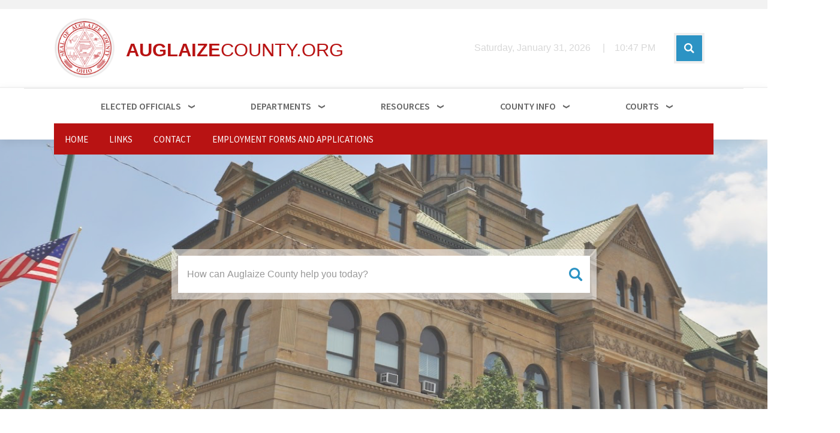

--- FILE ---
content_type: text/html; charset=UTF-8
request_url: https://www2.auglaizecounty.org/
body_size: 26855
content:


<!DOCTYPE html>
<html  lang="en" dir="ltr" prefix="content: http://purl.org/rss/1.0/modules/content/  dc: http://purl.org/dc/terms/  foaf: http://xmlns.com/foaf/0.1/  og: http://ogp.me/ns#  rdfs: http://www.w3.org/2000/01/rdf-schema#  schema: http://schema.org/  sioc: http://rdfs.org/sioc/ns#  sioct: http://rdfs.org/sioc/types#  skos: http://www.w3.org/2004/02/skos/core#  xsd: http://www.w3.org/2001/XMLSchema# ">
  <head>
    <meta charset="utf-8" />
<link rel="shortlink" href="https://www2.auglaizecounty.org/" />
<link rel="canonical" href="https://www2.auglaizecounty.org/" />
<meta name="Generator" content="Drupal 8 (https://www.drupal.org)" />
<meta name="MobileOptimized" content="width" />
<meta name="HandheldFriendly" content="true" />
<meta name="viewport" content="width=device-width, initial-scale=1.0" />
<link rel="shortcut icon" href="/sites/default/files/Auglaize-Favicon.png" type="image/png" />
<link rel="revision" href="https://www2.auglaizecounty.org/home" />
<script src="/sites/default/files/google_tag/g4_tag/google_tag.script.js?t9fgao" defer></script>

      <title>Home | Auglaize County</title>
      <link rel="stylesheet" media="all" href="/sites/default/files/css/css_dBmUvQW-puWlnou4n3yj6T-WX_n4YgkHb0-GywcP5ao.css" />
<link rel="stylesheet" media="all" href="//cdnjs.cloudflare.com/ajax/libs/uikit/3.2.0/css/uikit.min.css" />
<link rel="stylesheet" media="all" href="/sites/default/files/css/css_jl7B7Xv6yhkQJ3nORV-gDpr_GwT4Vollakcd-lHMVKM.css" />

      
<!--[if lte IE 8]>
<script src="/sites/default/files/js/js_VtafjXmRvoUgAzqzYTA3Wrjkx9wcWhjP0G4ZnnqRamA.js"></script>
<![endif]-->

  </head>
  <body class="not-logged-in path-front page-node-type-page">
    <noscript aria-hidden="true"><iframe src="https://www.googletagmanager.com/ns.html?id=GTM-MN4N64L" height="0" width="0" style="display:none;visibility:hidden"></iframe></noscript>
      <div class="dialog-off-canvas-main-canvas" data-off-canvas-main-canvas>
    
<div id="page-wrapper" class="uk-offcanvas-content">
  <div class="background-color--lightgray uk-padding-small uk-padding-remove-top">
  </div>
  <header id="page--header">
    <div class="uk-container">
      
      <div class="uk-flex uk-flex-middle uk-visible@m">
        <a href="/">
          <img data-src="/themes/custom/auglaizecounty/logo.png" width="102px" height="102px" style="margin-top: 14px; margin-bottom: 14px; margin-right: 18px;" class="uk-text-center@s uk-text-left@m" alt="Auglaize County Logo" uk-img>
        </a>
        <h1 class="uk-visible@m"><a href="/" class="uk-logo-text"> <span class="uk-logo-text" style="font-size: 31px; font-weight: 600;">AUGLAIZE</span><span class="uk-logo-text" style="font-size: 31px; font-weight: 200;">COUNTY.ORG</span></a></h1>
        <div id="clock" class="uk-flex uk-flex-middle uk-margin-auto-left uk-padding-small color--lightergray">
          <!-- January 30, 2026&nbsp;&nbsp;&nbsp;&nbsp;|&nbsp;&nbsp;&nbsp;&nbsp; -->
          <div class="unit" id="date"></div>&nbsp;&nbsp;&nbsp;&nbsp; |&nbsp;&nbsp;&nbsp;&nbsp;
          <div class="unit" id="hours"></div>
          :
          <div class="unit" id="minutes"></div>
          &nbsp;
          <div class="unit" id="ampm"></div>
        </div>
        &nbsp;&nbsp;&nbsp;&nbsp;
        <a href="/solr-search/content">
          <img data-src="/themes/custom/auglaizecounty/search.png" class="uk-padding-small uk-padding-remove-left uk-padding-remove-vertical uk-margin-top uk-margin-bottom uk-text-center@s uk-text-left@m" alt="Auglaize County Magnifying Glass" uk-img>
        </a>
      </div>
      
      <div class="uk-hidden@m uk-grid uk-margin-top" uk-grid>
            <div class="uk-width-1-1">
        <navnavbar_attributes>
            <div class="uk-navbar-left">
      <div id="mainnavigation" class="block block-we-megamenu block-we-megamenu-blockmain uk-navbar-item">
    
        

          <div class="region-we-mega-menu">
	<a class="navbar-toggle collapsed">
	    <span class="icon-bar"></span>
	    <span class="icon-bar"></span>
	    <span class="icon-bar"></span>
	</a>
	<nav  class="main navbar navbar-default navbar-we-mega-menu hover-action" data-menu-name="main" data-block-theme="auglaizecounty" data-style="Default" data-animation="None" data-delay="" data-duration="" data-autoarrow="" data-alwayshowsubmenu="" data-action="hover" data-mobile-collapse="0">
	  <div class="container-fluid">
	    <ul  class="we-mega-menu-ul nav nav-tabs">
  <li  class="we-mega-menu-li dropdown-menu" data-level="0" data-element-type="we-mega-menu-li" description="" data-id="83d831ba-3c8f-4aad-a613-7d3f5729cdbf" data-submenu="1" hide-sub-when-collapse="0" data-group="0">
      <a class="we-mega-menu-li" title="" href="/elected-officials" target="">
      
      Elected Officials

          </a>
    <div  class="we-mega-menu-submenu" data-element-type="we-mega-menu-submenu" data-submenu-width="" data-class="" style="">
  <div class="we-mega-menu-submenu-inner">
    <div  class="we-mega-menu-row" data-element-type="we-mega-menu-row">
  <div  class="we-mega-menu-col" data-element-type="we-mega-menu-col">
  <ul class="nav nav-tabs subul">
  <li  class="we-mega-menu-li dropdown-menu" data-level="1" data-element-type="we-mega-menu-li" description="" data-id="f4b35006-28c1-4745-986a-a93895e26836" data-submenu="1" hide-sub-when-collapse="0" data-group="0">
      <a class="we-mega-menu-li" title="" href="/elected-officials/auditor" target="">
      
      Auditor

          </a>
    <div  class="we-mega-menu-submenu" data-element-type="we-mega-menu-submenu" data-submenu-width="" data-class="" style="">
  <div class="we-mega-menu-submenu-inner">
    <div  class="we-mega-menu-row" data-element-type="we-mega-menu-row">
  <div  class="we-mega-menu-col" data-element-type="we-mega-menu-col">
  <ul class="nav nav-tabs subul">
  <li  class="we-mega-menu-li" data-level="2" data-element-type="we-mega-menu-li" description="BOR Filings" data-id="73bfb384-c9f3-49d9-87f7-4b02a45bb3f3" data-submenu="0" hide-sub-when-collapse="" data-group="0" data-class="" data-icon="" data-caption="" data-alignsub="" data-target="_self">
      <a class="we-mega-menu-li" title="BOR Filings" href="/elected-officials/auditor/bor-filings" target="_self">
      
      BOR Filings

          </a>
    
</li><li  class="we-mega-menu-li" data-level="2" data-element-type="we-mega-menu-li" description="" data-id="0f98ac19-7f71-4d9a-83a5-f1289b04da29" data-submenu="0" hide-sub-when-collapse="0">
      <a class="we-mega-menu-li" title="" href="/resources/dog-warden/buy-dog-tags" target="">
      
      Buy Dog Tags

          </a>
    
</li><li  class="we-mega-menu-li" data-level="2" data-element-type="we-mega-menu-li" description="" data-id="46dc2759-f38c-4169-b3cd-cae9b1323812" data-submenu="0" hide-sub-when-collapse="0">
      <a class="we-mega-menu-li" title="" href="/elected-officials/auditor/cauv" target="">
      
      CAUV

          </a>
    
</li><li  class="we-mega-menu-li" data-level="2" data-element-type="we-mega-menu-li" description="" data-id="612c5ca5-e855-4614-9abd-0dc524d44177" data-submenu="0" hide-sub-when-collapse="0">
      <a class="we-mega-menu-li" title="" href="/elected-officials/auditor/auditor-department-contacts" target="">
      
      Department Contacts

          </a>
    
</li><li  class="we-mega-menu-li" data-level="2" data-element-type="we-mega-menu-li" description="" data-id="52337d2f-f8ab-45ca-8611-9c38ddad15e1" data-submenu="0" hide-sub-when-collapse="0">
      <a class="we-mega-menu-li" title="" href="/elected-officials/auditor/homestead" target="">
      
      Homestead

          </a>
    
</li><li  class="we-mega-menu-li" data-level="2" data-element-type="we-mega-menu-li" description="" data-id="322e8a23-feee-4339-9bd9-f2ef13b6eddc" data-submenu="0" hide-sub-when-collapse="0">
      <a class="we-mega-menu-li" title="" href="/elected-officials/auditor/real-estate-valuation" target="">
      
      Real Estate Valuation

          </a>
    
</li><li  class="we-mega-menu-li" data-level="2" data-element-type="we-mega-menu-li" description="" data-id="103151fc-84f6-43e2-bd60-c07d9150051a" data-submenu="0" hide-sub-when-collapse="0">
      <a class="we-mega-menu-li" title="" href="https://www.doglicenses.us/OH/Auglaize/" target="">
      
      Search a Dog Tag Number

          </a>
    
</li><li  class="we-mega-menu-li" data-level="2" data-element-type="we-mega-menu-li" description="" data-id="b72953c5-e5a6-48e7-b843-a8de9e1bac3b" data-submenu="0" hide-sub-when-collapse="0">
      <a class="we-mega-menu-li" title="" href="/elected-officials/auditor/tax-forms" target="">
      
      Tax Forms

          </a>
    
</li>
</ul>
</div>

</div>

  </div>
</div>
</li><li  class="we-mega-menu-li dropdown-menu" data-level="1" data-element-type="we-mega-menu-li" description="" data-id="836f99d4-b6d2-4a09-bf1a-261d66742a44" data-submenu="1" hide-sub-when-collapse="0" data-group="0">
      <a class="we-mega-menu-li" title="" href="/elected-officials/clerk-courts" target="">
      
      Clerk of Courts

          </a>
    <div  class="we-mega-menu-submenu" data-element-type="we-mega-menu-submenu" data-submenu-width="" data-class="" style="">
  <div class="we-mega-menu-submenu-inner">
    <div  class="we-mega-menu-row" data-element-type="we-mega-menu-row">
  <div  class="we-mega-menu-col" data-element-type="we-mega-menu-col">
  <ul class="nav nav-tabs subul">
  <li  class="we-mega-menu-li" data-level="2" data-element-type="we-mega-menu-li" description="" data-id="9a47abce-a905-4f1a-a567-8af6891fbad7" data-submenu="0" hide-sub-when-collapse="0">
      <a class="we-mega-menu-li" title="" href="/elected-officials/clerk-courts/civil-small-claims-faqs" target="">
      
      Civil &amp; Small Claims FAQs

          </a>
    
</li><li  class="we-mega-menu-li" data-level="2" data-element-type="we-mega-menu-li" description="" data-id="52002a4f-c4f5-47b4-82c8-d73b60ba7fc3" data-submenu="0" hide-sub-when-collapse="0">
      <a class="we-mega-menu-li" title="" href="/elected-officials/clerk-courts/clerk-courts-general-faqs" target="">
      
      General FAQs

          </a>
    
</li><li  class="we-mega-menu-li" data-level="2" data-element-type="we-mega-menu-li" description="" data-id="24bc94bd-6d08-4a69-a643-ac85bad78f87" data-submenu="0" hide-sub-when-collapse="0">
      <a class="we-mega-menu-li" title="" href="/elected-officials/clerk-courts/history-clerk-courts" target="">
      
      History of Clerk of Courts

          </a>
    
</li><li  class="we-mega-menu-li" data-level="2" data-element-type="we-mega-menu-li" description="" data-id="a28fa763-ddf1-4815-8be6-2704017e2c49" data-submenu="0" hide-sub-when-collapse="" data-group="0" data-class="" data-icon="" data-caption="" data-alignsub="" data-target="_self">
      <a class="we-mega-menu-li" title="" href="/elected-officials/clerk-courts/information-concerning-protection-orders" target="_self">
      
      Information Concerning Protection Orders

          </a>
    
</li><li  class="we-mega-menu-li" data-level="2" data-element-type="we-mega-menu-li" description="" data-id="08dcf235-5022-4a78-8001-6bcf6f503e1c" data-submenu="0" hide-sub-when-collapse="0">
      <a class="we-mega-menu-li" title="" href="/clerk-courts-online-payments" target="">
      
      Online Court Payments

          </a>
    
</li><li  class="we-mega-menu-li" data-level="2" data-element-type="we-mega-menu-li" description="" data-id="18bab26a-11a3-476d-b8ab-baea0d9c33d9" data-submenu="0" hide-sub-when-collapse="0">
      <a class="we-mega-menu-li" title="" href="/elected-officials/clerk-courts/public-access-records" target="">
      
      Public Access Records

          </a>
    
</li><li  class="we-mega-menu-li" data-level="2" data-element-type="we-mega-menu-li" description="" data-id="339eed2d-eb96-4dc9-ba01-fe80fa3152af" data-submenu="0" hide-sub-when-collapse="0">
      <a class="we-mega-menu-li" title="" href="/elected-officials/clerk-courts/traffic-criminal-case-faqs" target="">
      
      Traffic &amp; Criminal Cases FAQs

          </a>
    
</li><li  class="we-mega-menu-li" data-level="2" data-element-type="we-mega-menu-li" description="" data-id="b83a6d57-d361-4ccd-ab85-a2dc4f0d9d1b" data-submenu="0" hide-sub-when-collapse="0">
      <a class="we-mega-menu-li" title="" href="/elected-officials/clerk-courts/unclaimed-funds" target="">
      
      Unclaimed Funds

          </a>
    
</li>
</ul>
</div>

</div>

  </div>
</div>
</li><li  class="we-mega-menu-li dropdown-menu" data-level="1" data-element-type="we-mega-menu-li" description="" data-id="fb81399a-54fd-45f4-a0d9-72618ede292f" data-submenu="1" hide-sub-when-collapse="0" data-group="0">
      <a class="we-mega-menu-li" title="" href="/elected-officials/board-county-commissioners" target="">
      
      Commissioners

          </a>
    <div  class="we-mega-menu-submenu" data-element-type="we-mega-menu-submenu" data-submenu-width="" data-class="" style="">
  <div class="we-mega-menu-submenu-inner">
    <div  class="we-mega-menu-row" data-element-type="we-mega-menu-row">
  <div  class="we-mega-menu-col" data-element-type="we-mega-menu-col">
  <ul class="nav nav-tabs subul">
  <li  class="we-mega-menu-li" data-level="2" data-element-type="we-mega-menu-li" description="" data-id="2d186c20-c1e5-4a14-92f2-932bd30e8e51" data-submenu="0" hide-sub-when-collapse="0">
      <a class="we-mega-menu-li" title="" href="/elected-officials/commissioners/bocc-web-articles" target="">
      
      BOCC Web Articles

          </a>
    
</li><li  class="we-mega-menu-li" data-level="2" data-element-type="we-mega-menu-li" description="" data-id="1c58c584-3082-419e-a679-901d22daf46d" data-submenu="0" hide-sub-when-collapse="0">
      <a class="we-mega-menu-li" title="" href="/elected-officials/commissioners/calendar" target="">
      
      Calendar

          </a>
    
</li><li  class="we-mega-menu-li" data-level="2" data-element-type="we-mega-menu-li" description="" data-id="2d71fce1-729b-464a-bb72-d60ed78260ca" data-submenu="0" hide-sub-when-collapse="0">
      <a class="we-mega-menu-li" title="" href="/elected-officials/commissioners/minutes" target="">
      
      Minutes

          </a>
    
</li><li  class="we-mega-menu-li" data-level="2" data-element-type="we-mega-menu-li" description="" data-id="0b64c2a8-4335-430d-8e88-d3d289dc77c5" data-submenu="0" hide-sub-when-collapse="0">
      <a class="we-mega-menu-li" title="" href="/elected-officials/commissioners/past-commissioners" target="">
      
      Past Commissioners

          </a>
    
</li><li  class="we-mega-menu-li" data-level="2" data-element-type="we-mega-menu-li" description="" data-id="455e6551-b6e8-4790-9770-3ec6a4bed829" data-submenu="0" hide-sub-when-collapse="0">
      <a class="we-mega-menu-li" title="" href="/elected-officials/commissioners/resolutions" target="">
      
      Resolutions

          </a>
    
</li>
</ul>
</div>

</div>

  </div>
</div>
</li><li  class="we-mega-menu-li" data-level="1" data-element-type="we-mega-menu-li" description="" data-id="8ba5f767-cf8d-4729-9e69-339290699147" data-submenu="0" hide-sub-when-collapse="0">
      <a class="we-mega-menu-li" title="" href="/elected-officials/county-coroner" target="">
      
      County Coroner

          </a>
    
</li><li  class="we-mega-menu-li dropdown-menu" data-level="1" data-element-type="we-mega-menu-li" description="" data-id="f213c299-b95b-46d7-9b24-eaac0b2b88bb" data-submenu="1" hide-sub-when-collapse="0" data-group="0">
      <a class="we-mega-menu-li" title="" href="/elected-officials/engineer" target="">
      
      Engineer

          </a>
    <div  class="we-mega-menu-submenu" data-element-type="we-mega-menu-submenu" data-submenu-width="" data-class="" style="">
  <div class="we-mega-menu-submenu-inner">
    <div  class="we-mega-menu-row" data-element-type="we-mega-menu-row">
  <div  class="we-mega-menu-col" data-element-type="we-mega-menu-col">
  <ul class="nav nav-tabs subul">
  <li  class="we-mega-menu-li" data-level="2" data-element-type="we-mega-menu-li" description="" data-id="0c8e866e-16a6-4d25-993a-f1962ecfa6fc" data-submenu="0" hide-sub-when-collapse="0">
      <a class="we-mega-menu-li" title="" href="/elected-officials/engineer/engineer-annual-reports" target="">
      
      Annual Reports

          </a>
    
</li><li  class="we-mega-menu-li" data-level="2" data-element-type="we-mega-menu-li" description="" data-id="75d8508b-9901-4aa7-b12b-568767af8618" data-submenu="0" hide-sub-when-collapse="0">
      <a class="we-mega-menu-li" title="" href="/elected-officials/engineer/bidding-opportunities" target="">
      
      Bidding Opportunities

          </a>
    
</li><li  class="we-mega-menu-li" data-level="2" data-element-type="we-mega-menu-li" description="" data-id="35343e00-f2a0-4d7f-8a35-260b19411360" data-submenu="0" hide-sub-when-collapse="0">
      <a class="we-mega-menu-li" title="" href="/elected-officials/engineer/building-rural-auglaize-county" target="">
      
      Building in Rural Auglaize County

          </a>
    
</li><li  class="we-mega-menu-li" data-level="2" data-element-type="we-mega-menu-li" description="" data-id="f74eec61-5931-44a4-8708-3b1ef187e2dc" data-submenu="0" hide-sub-when-collapse="0">
      <a class="we-mega-menu-li" title="" href="/elected-officials/engineer/engineer-contacts" target="">
      
      Contacts

          </a>
    
</li><li  class="we-mega-menu-li" data-level="2" data-element-type="we-mega-menu-li" description="" data-id="587cac78-d0ad-4878-ad9c-be9b8acf0cc0" data-submenu="0" hide-sub-when-collapse="0">
      <a class="we-mega-menu-li" title="" href="/county-info/county-map-gallery-0" target="">
      
      County Map Gallery

          </a>
    
</li><li  class="we-mega-menu-li" data-level="2" data-element-type="we-mega-menu-li" description="" data-id="08bd7500-ae01-4809-89f6-75cf0ebc2195" data-submenu="0" hide-sub-when-collapse="0">
      <a class="we-mega-menu-li" title="" href="/elected-officials/engineer/drainageditches" target="">
      
      Drainage/Ditches

          </a>
    
</li><li  class="we-mega-menu-li" data-level="2" data-element-type="we-mega-menu-li" description="" data-id="d7da953c-dbec-44fc-b611-aacf0e341195" data-submenu="0" hide-sub-when-collapse="0">
      <a class="we-mega-menu-li" title="" href="/elected-officials/engineer/engineeringsurveying" target="">
      
      Engineering/Surveying

          </a>
    
</li><li  class="we-mega-menu-li" data-level="2" data-element-type="we-mega-menu-li" description="" data-id="6d45d021-6c61-4adf-8256-36c029e8d119" data-submenu="0" hide-sub-when-collapse="0">
      <a class="we-mega-menu-li" title="" href="/elected-officials/engineer/gismap-office" target="">
      
      GIS/Map Office

          </a>
    
</li><li  class="we-mega-menu-li" data-level="2" data-element-type="we-mega-menu-li" description="" data-id="23f9b805-8b39-46b0-8270-3b9bdb1c50af" data-submenu="0" hide-sub-when-collapse="0">
      <a class="we-mega-menu-li" title="" href="/elected-officials/engineer/history-county-engineer" target="">
      
      History of the County Engineer

          </a>
    
</li><li  class="we-mega-menu-li" data-level="2" data-element-type="we-mega-menu-li" description="" data-id="00f74329-af4d-4347-bc76-88612e7c5d16" data-submenu="0" hide-sub-when-collapse="0">
      <a class="we-mega-menu-li" title="" href="/elected-officials/engineer/permit-and-standard-info" target="">
      
      Permit and Standard Info

          </a>
    
</li><li  class="we-mega-menu-li" data-level="2" data-element-type="we-mega-menu-li" description="" data-id="bbe8e5af-d1e7-4d52-b10d-2d69e436dd9f" data-submenu="0" hide-sub-when-collapse="0">
      <a class="we-mega-menu-li" title="" href="/elected-officials/engineer/road-bridge-projects" target="">
      
      Road/Bridge Projects

          </a>
    
</li>
</ul>
</div>

</div>

  </div>
</div>
</li><li  class="we-mega-menu-li" data-level="1" data-element-type="we-mega-menu-li" description="" data-id="30c4d982-bf79-4b39-9ea4-bb9375143454" data-submenu="0" hide-sub-when-collapse="0">
      <a class="we-mega-menu-li" title="" href="/elected-officials/prosecuting-attorney" target="">
      
      Prosecuting Attorney

          </a>
    
</li><li  class="we-mega-menu-li dropdown-menu" data-level="1" data-element-type="we-mega-menu-li" description="" data-id="4fc24f22-98b2-46f9-b09e-abc677591919" data-submenu="1" hide-sub-when-collapse="0" data-group="0">
      <a class="we-mega-menu-li" title="" href="/elected-officials/recorder" target="">
      
      Recorder

          </a>
    <div  class="we-mega-menu-submenu" data-element-type="we-mega-menu-submenu" data-submenu-width="" data-class="" style="">
  <div class="we-mega-menu-submenu-inner">
    <div  class="we-mega-menu-row" data-element-type="we-mega-menu-row">
  <div  class="we-mega-menu-col" data-element-type="we-mega-menu-col">
  <ul class="nav nav-tabs subul">
  <li  class="we-mega-menu-li" data-level="2" data-element-type="we-mega-menu-li" description="" data-id="176159d7-38d7-4d29-b76d-876f07494abb" data-submenu="0" hide-sub-when-collapse="0">
      <a class="we-mega-menu-li" title="" href="/elected-officials/recorder/recorder-fee-schedule" target="">
      
      Fee Schedule

          </a>
    
</li>
</ul>
</div>

</div>

  </div>
</div>
</li><li  class="we-mega-menu-li dropdown-menu" data-level="1" data-element-type="we-mega-menu-li" description="" data-id="cf2ad472-e740-440e-88a4-a1594f4a08f6" data-submenu="1" hide-sub-when-collapse="0" data-group="0">
      <a class="we-mega-menu-li" title="" href="/elected-officials/sheriff" target="">
      
      Sheriff

          </a>
    <div  class="we-mega-menu-submenu" data-element-type="we-mega-menu-submenu" data-submenu-width="" data-class="" style="">
  <div class="we-mega-menu-submenu-inner">
    <div  class="we-mega-menu-row" data-element-type="we-mega-menu-row">
  <div  class="we-mega-menu-col" data-element-type="we-mega-menu-col">
  <ul class="nav nav-tabs subul">
  <li  class="we-mega-menu-li" data-level="2" data-element-type="we-mega-menu-li" description="" data-id="910c7f9c-e16a-47f4-b56c-821073efff25" data-submenu="0" hide-sub-when-collapse="0">
      <a class="we-mega-menu-li" title="" href="/elected-officials/sheriff/anonymous-tip-sheriffs-office" target="">
      
      Anonymous Tip

          </a>
    
</li><li  class="we-mega-menu-li" data-level="2" data-element-type="we-mega-menu-li" description="Cold Cases" data-id="d6fabc35-e1fb-4822-b863-7831dbf6eb71" data-submenu="0" hide-sub-when-collapse="" data-group="0" data-class="" data-icon="" data-caption="" data-alignsub="" data-target="_self">
      <a class="we-mega-menu-li" title="Cold Cases" href="/elected-officials/sheriff/cold-cases" target="_self">
      
      Cold Cases

          </a>
    
</li><li  class="we-mega-menu-li" data-level="2" data-element-type="we-mega-menu-li" description="" data-id="f11aea89-22ff-41ed-8b42-4371fa919912" data-submenu="0" hide-sub-when-collapse="0">
      <a class="we-mega-menu-li" title="" href="/elected-officials/sheriff/concealed-carry-application-process" target="">
      
      Concealed Carry Application Process

          </a>
    
</li><li  class="we-mega-menu-li" data-level="2" data-element-type="we-mega-menu-li" description="" data-id="702b7081-629a-40c9-ad86-3f42599a7ce4" data-submenu="0" hide-sub-when-collapse="0">
      <a class="we-mega-menu-li" title="" href="/elected-officials/sheriff/correctional-center" target="">
      
      Correctional Center

          </a>
    
</li><li  class="we-mega-menu-li" data-level="2" data-element-type="we-mega-menu-li" description="" data-id="0bb877e8-3fbf-4096-a9c6-814447ec4197" data-submenu="0" hide-sub-when-collapse="0">
      <a class="we-mega-menu-li" title="" href="/elected-officials/sheriff/dare" target="">
      
      D.A.R.E.

          </a>
    
</li><li  class="we-mega-menu-li" data-level="2" data-element-type="we-mega-menu-li" description="" data-id="a919e375-2500-4c0a-aeb4-0fa493470490" data-submenu="0" hide-sub-when-collapse="0">
      <a class="we-mega-menu-li" title="" href="/elected-officials/sheriff/dispatch-911" target="">
      
      Dispatch/911

          </a>
    
</li><li  class="we-mega-menu-li" data-level="2" data-element-type="we-mega-menu-li" description="" data-id="fc4205d9-0c59-4662-bf23-b707f0c02cc7" data-submenu="0" hide-sub-when-collapse="" data-group="0" data-class="" data-icon="" data-caption="" data-alignsub="" data-target="_self">
      <a class="we-mega-menu-li" title="" href="/elected-officials/sheriff/job-opportunities" target="_self">
      
      Job Opportunities

          </a>
    
</li><li  class="we-mega-menu-li" data-level="2" data-element-type="we-mega-menu-li" description="" data-id="c775023d-4efa-415c-be92-f91d5e7b1164" data-submenu="0" hide-sub-when-collapse="0">
      <a class="we-mega-menu-li" title="" href="/elected-officials/sheriff/find-us-facebook" target="">
      
      Find Us on Facebook

          </a>
    
</li><li  class="we-mega-menu-li" data-level="2" data-element-type="we-mega-menu-li" description="" data-id="9c65d57c-a817-4d1f-a69c-9c875571c6c6" data-submenu="0" hide-sub-when-collapse="0">
      <a class="we-mega-menu-li" title="" href="/elected-officials/sheriff/general-faqs" target="">
      
      General FAQs

          </a>
    
</li><li  class="we-mega-menu-li" data-level="2" data-element-type="we-mega-menu-li" description="" data-id="41c1c125-8f99-498e-9dd8-7ac7236d403e" data-submenu="0" hide-sub-when-collapse="0">
      <a class="we-mega-menu-li" title="" href="/elected-officials/sheriff/history-sheriff" target="">
      
      History of the Sheriff

          </a>
    
</li><li  class="we-mega-menu-li" data-level="2" data-element-type="we-mega-menu-li" description="" data-id="c2014402-6ac2-4e80-9dd4-4232be0b708e" data-submenu="0" hide-sub-when-collapse="0">
      <a class="we-mega-menu-li" title="" href="/elected-officials/sheriff/inmate-lookup" target="">
      
      Inmate Lookup

          </a>
    
</li><li  class="we-mega-menu-li" data-level="2" data-element-type="we-mega-menu-li" description="" data-id="9942c97f-a65c-451d-b0ad-585a52b71d78" data-submenu="0" hide-sub-when-collapse="0">
      <a class="we-mega-menu-li" title="" href="/elected-officials/sheriff/sheriff-links" target="">
      
      Links

          </a>
    
</li><li  class="we-mega-menu-li" data-level="2" data-element-type="we-mega-menu-li" description="" data-id="3299669b-490a-4252-a263-d666992e9e2d" data-submenu="0" hide-sub-when-collapse="0">
      <a class="we-mega-menu-li" title="" href="/elected-officials/sheriff/sheriffs-links-kids" target="">
      
      Links for Kids

          </a>
    
</li><li  class="we-mega-menu-li" data-level="2" data-element-type="we-mega-menu-li" description="" data-id="fa84e7e2-f2d0-425b-80a1-1a9d84552319" data-submenu="0" hide-sub-when-collapse="0">
      <a class="we-mega-menu-li" title="" href="/elected-officials/sheriff/nixle-county-alerts" target="">
      
      Nixle - County Alerts

          </a>
    
</li><li  class="we-mega-menu-li" data-level="2" data-element-type="we-mega-menu-li" description="" data-id="45e98ca4-e1fc-45de-9633-86073995430f" data-submenu="0" hide-sub-when-collapse="0">
      <a class="we-mega-menu-li" title="" href="/elected-officials/sheriff/sex-offenders" target="">
      
      Sex Offenders

          </a>
    
</li><li  class="we-mega-menu-li" data-level="2" data-element-type="we-mega-menu-li" description="" data-id="98931006-049c-400b-8767-88044e398ca5" data-submenu="0" hide-sub-when-collapse="0">
      <a class="we-mega-menu-li" title="" href="/elected-officials/sheriff/sheriffs-sales" target="">
      
      Sheriff&#039;s Sales

          </a>
    
</li><li  class="we-mega-menu-li" data-level="2" data-element-type="we-mega-menu-li" description="" data-id="fef87ea8-93c3-400e-b63c-a3a0fc372db5" data-submenu="0" hide-sub-when-collapse="0">
      <a class="we-mega-menu-li" title="" href="/elected-officials/sheriff/squad-room" target="">
      
      Squad Room

          </a>
    
</li><li  class="we-mega-menu-li" data-level="2" data-element-type="we-mega-menu-li" description="" data-id="62059d27-ab5a-4a11-9934-86b69cb813b4" data-submenu="0" hide-sub-when-collapse="0">
      <a class="we-mega-menu-li" title="" href="/elected-officials/sheriff/tips-avoid-scams" target="">
      
      Tips to Avoid Scams

          </a>
    
</li><li  class="we-mega-menu-li" data-level="2" data-element-type="we-mega-menu-li" description="" data-id="88e76169-0c61-42bd-905b-ec5eb5796e84" data-submenu="0" hide-sub-when-collapse="" data-group="0" data-class="" data-icon="" data-caption="" data-alignsub="" data-target="_self">
      <a class="we-mega-menu-li" title="" href="/elected-officials/sheriff/victim-resources" target="_self">
      
      Victim Resources

          </a>
    
</li><li  class="we-mega-menu-li" data-level="2" data-element-type="we-mega-menu-li" description="" data-id="a2fe5300-9c0a-4f43-b938-0ca70d9be577" data-submenu="0" hide-sub-when-collapse="" data-group="0" data-class="" data-icon="" data-caption="" data-alignsub="" data-target="_self">
      <a class="we-mega-menu-li" title="" href="/elected-officials/sheriff/winter-road-advisory" target="_self">
      
      Winter Road Advisory

          </a>
    
</li>
</ul>
</div>

</div>

  </div>
</div>
</li><li  class="we-mega-menu-li dropdown-menu" data-level="1" data-element-type="we-mega-menu-li" description="" data-id="a7d48bf9-d0de-4e8b-b727-abd223021814" data-submenu="1" hide-sub-when-collapse="0" data-group="0">
      <a class="we-mega-menu-li" title="" href="/elected-officials/treasurer" target="">
      
      Treasurer

          </a>
    <div  class="we-mega-menu-submenu" data-element-type="we-mega-menu-submenu" data-submenu-width="" data-class="" style="">
  <div class="we-mega-menu-submenu-inner">
    <div  class="we-mega-menu-row" data-element-type="we-mega-menu-row">
  <div  class="we-mega-menu-col" data-element-type="we-mega-menu-col">
  <ul class="nav nav-tabs subul">
  <li  class="we-mega-menu-li" data-level="2" data-element-type="we-mega-menu-li" description="Notice of Delinquency" data-id="e60e6c94-be0b-4986-99d7-e1c49f31e742" data-submenu="0" hide-sub-when-collapse="" data-group="0" data-class="" data-icon="" data-caption="" data-alignsub="" data-target="_self">
      <a class="we-mega-menu-li" title="Notice of Delinquency" href="/elected-officials/treasurer/notice-delinquency-0" target="_self">
      
      Notice of Delinquency

          </a>
    
</li><li  class="we-mega-menu-li" data-level="2" data-element-type="we-mega-menu-li" description="" data-id="77b2acd0-41fb-4a43-b73d-20f59292b106" data-submenu="0" hide-sub-when-collapse="0">
      <a class="we-mega-menu-li" title="" href="/elected-officials/treasurer/tax-bill-information" target="">
      
      Tax Bill Information

          </a>
    
</li><li  class="we-mega-menu-li" data-level="2" data-element-type="we-mega-menu-li" description="" data-id="628e233b-5ab7-4a5f-bfb9-8600a1ea4cb3" data-submenu="0" hide-sub-when-collapse="0">
      <a class="we-mega-menu-li" title="" href="/elected-officials/treasurer/tax-bill-payment-options" target="">
      
      Tax Bill Payment Options

          </a>
    
</li><li  class="we-mega-menu-li" data-level="2" data-element-type="we-mega-menu-li" description="" data-id="09a4b83f-698e-4517-b105-3c908b463e01" data-submenu="0" hide-sub-when-collapse="0">
      <a class="we-mega-menu-li" title="" href="/elected-officials/treasurer/taxation-rates" target="">
      
      Tax Rates

          </a>
    
</li><li  class="we-mega-menu-li" data-level="2" data-element-type="we-mega-menu-li" description="Notice of Delinquency" data-id="76fc8824-47a1-4571-b1c7-7186f8b671b0" data-submenu="0" hide-sub-when-collapse="" data-group="0" data-class="" data-icon="" data-caption="" data-alignsub="" data-target="_self">
      <a class="we-mega-menu-li" title="Notice of Delinquency" href="/elected-officials/treasurer/notice-delinquency" target="_self">
      
      Notice of Delinquency

          </a>
    
</li>
</ul>
</div>

</div>

  </div>
</div>
</li>
</ul>
</div>

</div>

  </div>
</div>
</li><li  class="we-mega-menu-li dropdown-menu" data-level="0" data-element-type="we-mega-menu-li" description="" data-id="6827bdb8-46fd-4403-abac-df8ba831b325" data-submenu="1" hide-sub-when-collapse="0" data-group="0">
      <a class="we-mega-menu-li" title="" href="/departments" target="">
      
      Departments

          </a>
    <div  class="we-mega-menu-submenu" data-element-type="we-mega-menu-submenu" data-submenu-width="" data-class="" style="">
  <div class="we-mega-menu-submenu-inner">
    <div  class="we-mega-menu-row" data-element-type="we-mega-menu-row">
  <div  class="we-mega-menu-col" data-element-type="we-mega-menu-col">
  <ul class="nav nav-tabs subul">
  <li  class="we-mega-menu-li" data-level="1" data-element-type="we-mega-menu-li" description="" data-id="857fbb7e-bece-49e0-b796-ad6ad6ad6d8f" data-submenu="0" hide-sub-when-collapse="0">
      <a class="we-mega-menu-li" title="" href="/departments/board-of-elections" target="">
      
      Board of Elections

          </a>
    
</li><li  class="we-mega-menu-li" data-level="1" data-element-type="we-mega-menu-li" description="" data-id="5838b9a3-fb32-4d27-9e46-08a8d2668b5a" data-submenu="0" hide-sub-when-collapse="0">
      <a class="we-mega-menu-li" title="" href="/departments/law-library" target="">
      
      Law Library

          </a>
    
</li><li  class="we-mega-menu-li" data-level="1" data-element-type="we-mega-menu-li" description="" data-id="d55f443d-d623-4cf1-bfd0-27bb2852c05f" data-submenu="0" hide-sub-when-collapse="0">
      <a class="we-mega-menu-li" title="" href="/departments/neil-armstrong-airport" target="">
      
      Neil Armstrong Airport

          </a>
    
</li><li  class="we-mega-menu-li" data-level="1" data-element-type="we-mega-menu-li" description="" data-id="adcac6df-cd64-4264-ac52-5bb31f12c7d5" data-submenu="0" hide-sub-when-collapse="0">
      <a class="we-mega-menu-li" title="" href="/departments/public-defender" target="">
      
      Public Defender

          </a>
    
</li><li  class="we-mega-menu-li" data-level="1" data-element-type="we-mega-menu-li" description="" data-id="4d3159d7-5665-47d2-a995-10042a678c88" data-submenu="0" hide-sub-when-collapse="0">
      <a class="we-mega-menu-li" title="" href="/departments/soil-water-conservation" target="">
      
      Soil &amp; Water Conservation

          </a>
    
</li><li  class="we-mega-menu-li" data-level="1" data-element-type="we-mega-menu-li" description="" data-id="f6f73c7a-f38e-4950-9270-ab1a45d5c057" data-submenu="0" hide-sub-when-collapse="0">
      <a class="we-mega-menu-li" title="" href="/departments/title-department" target="">
      
      Title Department

          </a>
    
</li>
</ul>
</div>

</div>

  </div>
</div>
</li><li  class="we-mega-menu-li dropdown-menu" data-level="0" data-element-type="we-mega-menu-li" description="" data-id="d6234d3a-ff14-450a-8ce9-0abd909f73ae" data-submenu="1" hide-sub-when-collapse="0" data-group="0">
      <a class="we-mega-menu-li" title="" href="/resources" target="">
      
      Resources

          </a>
    <div  class="we-mega-menu-submenu" data-element-type="we-mega-menu-submenu" data-submenu-width="" data-class="" style="">
  <div class="we-mega-menu-submenu-inner">
    <div  class="we-mega-menu-row" data-element-type="we-mega-menu-row">
  <div  class="we-mega-menu-col" data-element-type="we-mega-menu-col">
  <ul class="nav nav-tabs subul">
  <li  class="we-mega-menu-li" data-level="1" data-element-type="we-mega-menu-li" description="" data-id="738c08f4-4d52-401c-b088-3330d42685f3" data-submenu="0" hide-sub-when-collapse="0">
      <a class="we-mega-menu-li" title="" href="/resources/auglaize-county-extension" target="">
      
      Auglaize County Extension

          </a>
    
</li><li  class="we-mega-menu-li dropdown-menu" data-level="1" data-element-type="we-mega-menu-li" description="" data-id="da341379-2f1b-4cb8-8156-edd3fbacce3c" data-submenu="1" hide-sub-when-collapse="0" data-group="0">
      <a class="we-mega-menu-li" title="" href="/resources/board-dd" target="">
      
      Board of D.D.

          </a>
    <div  class="we-mega-menu-submenu" data-element-type="we-mega-menu-submenu" data-submenu-width="" data-class="" style="">
  <div class="we-mega-menu-submenu-inner">
    <div  class="we-mega-menu-row" data-element-type="we-mega-menu-row">
  <div  class="we-mega-menu-col" data-element-type="we-mega-menu-col">
  <ul class="nav nav-tabs subul">
  <li  class="we-mega-menu-li" data-level="2" data-element-type="we-mega-menu-li" description="" data-id="f2b4470b-d4c9-42ae-89b5-6b466d69bc3a" data-submenu="0" hide-sub-when-collapse="0">
      <a class="we-mega-menu-li" title="" href="/resources/board-dd/board-members-and-staff" target="">
      
      Board Members and Staff

          </a>
    
</li><li  class="we-mega-menu-li" data-level="2" data-element-type="we-mega-menu-li" description="" data-id="788c0b18-125b-48f2-bcc9-016842ccddc7" data-submenu="0" hide-sub-when-collapse="0">
      <a class="we-mega-menu-li" title="" href="https://auglaizedd.org/services/" target="">
      
      D.D. Services

          </a>
    
</li>
</ul>
</div>

</div>

  </div>
</div>
</li><li  class="we-mega-menu-li dropdown-menu" data-level="1" data-element-type="we-mega-menu-li" description="" data-id="faad2b7a-82c4-495b-b0d5-02f521206834" data-submenu="1" hide-sub-when-collapse="0" data-group="0">
      <a class="we-mega-menu-li" title="" href="/resources/dog-warden" target="">
      
      Dog Warden

          </a>
    <div  class="we-mega-menu-submenu" data-element-type="we-mega-menu-submenu" data-submenu-width="" data-class="" style="">
  <div class="we-mega-menu-submenu-inner">
    <div  class="we-mega-menu-row" data-element-type="we-mega-menu-row">
  <div  class="we-mega-menu-col" data-element-type="we-mega-menu-col">
  <ul class="nav nav-tabs subul">
  <li  class="we-mega-menu-li" data-level="2" data-element-type="we-mega-menu-li" description="" data-id="280f8137-3035-4c98-bda0-b05094103e24" data-submenu="0" hide-sub-when-collapse="0">
      <a class="we-mega-menu-li" title="" href="/resources/dog-warden/buy-dog-tags" target="">
      
      Buy Dog Tags

          </a>
    
</li><li  class="we-mega-menu-li" data-level="2" data-element-type="we-mega-menu-li" description="" data-id="3a36fe98-d31c-4a7a-94b3-02504f84260c" data-submenu="0" hide-sub-when-collapse="0">
      <a class="we-mega-menu-li" title="" href="/resources/dog-warden/current-dog-listings" target="">
      
      Current Dog Listings

          </a>
    
</li><li  class="we-mega-menu-li" data-level="2" data-element-type="we-mega-menu-li" description="" data-id="637eb600-74d2-4f65-8348-861394e2ef07" data-submenu="0" hide-sub-when-collapse="0">
      <a class="we-mega-menu-li" title="" href="/resources/dog-warden/dog-adoption" target="">
      
      Dog Adoption

          </a>
    
</li><li  class="we-mega-menu-li" data-level="2" data-element-type="we-mega-menu-li" description="" data-id="7c353fbe-d8a0-4580-a156-07c1ac56b18f" data-submenu="0" hide-sub-when-collapse="0">
      <a class="we-mega-menu-li" title="" href="/resources/dog-warden/missing-dog" target="">
      
      Missing a Dog?

          </a>
    
</li><li  class="we-mega-menu-li" data-level="2" data-element-type="we-mega-menu-li" description="" data-id="34cfef96-065c-49af-b4e7-5675a1b98d58" data-submenu="0" hide-sub-when-collapse="0">
      <a class="we-mega-menu-li" title="" href="/resources/dog-warden/search-dog-tag-number" target="">
      
      Search Dog Tag Number

          </a>
    
</li>
</ul>
</div>

</div>

  </div>
</div>
</li><li  class="we-mega-menu-li" data-level="1" data-element-type="we-mega-menu-li" description="" data-id="de0f6984-54b6-4d33-a0cf-19ada9e410cb" data-submenu="0" hide-sub-when-collapse="0">
      <a class="we-mega-menu-li" title="" href="/resources/educational-service-center" target="">
      
      Educational Service Center

          </a>
    
</li><li  class="we-mega-menu-li" data-level="1" data-element-type="we-mega-menu-li" description="" data-id="f1185b7e-dabb-44c9-9774-423983b4e00c" data-submenu="0" hide-sub-when-collapse="" data-group="0" data-class="" data-icon="" data-caption="" data-alignsub="" data-target="_self">
      <a class="we-mega-menu-li" title="" href="/resources/auglaize-county-emergency-management-and-homeland-security-agency-0" target="_self">
      
      Emergency Management and Homeland Security Agency

          </a>
    
</li><li  class="we-mega-menu-li" data-level="1" data-element-type="we-mega-menu-li" description="" data-id="2240a32e-6a87-41fb-892b-c8a9d6267917" data-submenu="0" hide-sub-when-collapse="0">
      <a class="we-mega-menu-li" title="" href="/resources/fairgrounds" target="">
      
      Fairgrounds

          </a>
    
</li><li  class="we-mega-menu-li" data-level="1" data-element-type="we-mega-menu-li" description="" data-id="9253e87f-4304-4254-b148-89fefca7a8b2" data-submenu="0" hide-sub-when-collapse="0">
      <a class="we-mega-menu-li" title="" href="/resources/health-department" target="">
      
      Health Department

          </a>
    
</li><li  class="we-mega-menu-li" data-level="1" data-element-type="we-mega-menu-li" description="" data-id="7d629ce4-465e-481b-9055-df9c28ee5fb4" data-submenu="0" hide-sub-when-collapse="0">
      <a class="we-mega-menu-li" title="" href="/resources/job-family-services" target="">
      
      Job &amp; Family Services

          </a>
    
</li><li  class="we-mega-menu-li" data-level="1" data-element-type="we-mega-menu-li" description="" data-id="64fe0224-5725-40fd-b539-3adaecbb6b1b" data-submenu="0" hide-sub-when-collapse="0">
      <a class="we-mega-menu-li" title="" href="/resources/libraries" target="">
      
      Libraries

          </a>
    
</li><li  class="we-mega-menu-li" data-level="1" data-element-type="we-mega-menu-li" description="" data-id="aa6ac957-1a05-42ae-b103-d0ee0ebec9bd" data-submenu="0" hide-sub-when-collapse="0">
      <a class="we-mega-menu-li" title="" href="/resources/ohiomeansjobs-auglaize-county" target="">
      
      OhioMeansJobs, Auglaize County

          </a>
    
</li><li  class="we-mega-menu-li dropdown-menu" data-level="1" data-element-type="we-mega-menu-li" description="" data-id="04bcd4d9-e552-4256-8f70-b2545d4ca6b7" data-submenu="1" hide-sub-when-collapse="0" data-group="0">
      <a class="we-mega-menu-li" title="" href="/resources/recycling-solid-waste" target="">
      
      Recycling &amp; Solid Waste

          </a>
    <div  class="we-mega-menu-submenu" data-element-type="we-mega-menu-submenu" data-submenu-width="" data-class="" style="">
  <div class="we-mega-menu-submenu-inner">
    <div  class="we-mega-menu-row" data-element-type="we-mega-menu-row">
  <div  class="we-mega-menu-col" data-element-type="we-mega-menu-col">
  <ul class="nav nav-tabs subul">
  <li  class="we-mega-menu-li" data-level="2" data-element-type="we-mega-menu-li" description="" data-id="3f3d166a-7d5c-4b30-ac3c-7103b90389fb" data-submenu="0" hide-sub-when-collapse="0">
      <a class="we-mega-menu-li" title="" href="/resources/recycling-solid-waste/recycling-education-information" target="">
      
      Recycling Education Opportunities

          </a>
    
</li><li  class="we-mega-menu-li" data-level="2" data-element-type="we-mega-menu-li" description="" data-id="f6c82400-a7b1-4191-8066-ddcd96e9cbbb" data-submenu="0" hide-sub-when-collapse="0">
      <a class="we-mega-menu-li" title="" href="/resources/recycling-solid-waste/recycling-center-grants" target="">
      
      Recycling Center Grants

          </a>
    
</li><li  class="we-mega-menu-li" data-level="2" data-element-type="we-mega-menu-li" description="" data-id="9157d8c3-559c-4d55-8292-d73a7c9bc966" data-submenu="0" hide-sub-when-collapse="0">
      <a class="we-mega-menu-li" title="" href="/resources/recycling-solid-waste/recycling-annual-district-surveys" target="">
      
      Recycling Schedule

          </a>
    
</li>
</ul>
</div>

</div>

  </div>
</div>
</li><li  class="we-mega-menu-li" data-level="1" data-element-type="we-mega-menu-li" description="" data-id="58ff78cb-b6ca-4f5a-af58-d5a7067ca83e" data-submenu="0" hide-sub-when-collapse="" data-group="0" data-class="" data-icon="" data-caption="" data-alignsub="" data-target="_self">
      <a class="we-mega-menu-li" title="" href="/resources/veterans-service-0" target="_self">
      
      Veterans Service

          </a>
    
</li><li  class="we-mega-menu-li" data-level="1" data-element-type="we-mega-menu-li" description="" data-id="34cc80eb-e99e-490d-bbdc-5e18723d97f4" data-submenu="0" hide-sub-when-collapse="0">
      <a class="we-mega-menu-li" title="" href="/resources/victims-assistance" target="">
      
      Victim Assistance

          </a>
    
</li>
</ul>
</div>

</div>

  </div>
</div>
</li><li  class="we-mega-menu-li dropdown-menu" data-level="0" data-element-type="we-mega-menu-li" description="" data-id="bbbc5c60-ca47-4a66-b4fe-c4d6893300db" data-submenu="1" hide-sub-when-collapse="0" data-group="0">
      <a class="we-mega-menu-li" title="" href="/county-info" target="">
      
      County Info

          </a>
    <div  class="we-mega-menu-submenu" data-element-type="we-mega-menu-submenu" data-submenu-width="" data-class="" style="">
  <div class="we-mega-menu-submenu-inner">
    <div  class="we-mega-menu-row" data-element-type="we-mega-menu-row">
  <div  class="we-mega-menu-col" data-element-type="we-mega-menu-col">
  <ul class="nav nav-tabs subul">
  <li  class="we-mega-menu-li" data-level="1" data-element-type="we-mega-menu-li" description="" data-id="934c8a1b-e65b-4ee0-9913-ce8c27f42fd6" data-submenu="0" hide-sub-when-collapse="0">
      <a class="we-mega-menu-li" title="" href="/county-info/county-map-gallery-0" target="">
      
      County Map Gallery

          </a>
    
</li><li  class="we-mega-menu-li" data-level="1" data-element-type="we-mega-menu-li" description="" data-id="a3435135-c61a-4298-9e85-7f16ebc231f2" data-submenu="0" hide-sub-when-collapse="0">
      <a class="we-mega-menu-li" title="" href="/county-info/economic-development-coalition" target="">
      
      Economic Development Coalition

          </a>
    
</li><li  class="we-mega-menu-li dropdown-menu" data-level="1" data-element-type="we-mega-menu-li" description="" data-id="2c12a3be-8f4d-47b4-8082-e3dc6a78f35e" data-submenu="1" hide-sub-when-collapse="0" data-group="0">
      <a class="we-mega-menu-li" title="" href="/county-info/employee-information" target="">
      
      Employee Information

          </a>
    <div  class="we-mega-menu-submenu" data-element-type="we-mega-menu-submenu" data-submenu-width="" data-class="" style="">
  <div class="we-mega-menu-submenu-inner">
    <div  class="we-mega-menu-row" data-element-type="we-mega-menu-row">
  <div  class="we-mega-menu-col" data-element-type="we-mega-menu-col">
  <ul class="nav nav-tabs subul">
  <li  class="we-mega-menu-li" data-level="2" data-element-type="we-mega-menu-li" description="" data-id="17295ac5-762b-41d8-b56e-3a4502eaf2d0" data-submenu="0" hide-sub-when-collapse="" data-group="0" data-class="" data-icon="" data-caption="" data-alignsub="" data-target="_self">
      <a class="we-mega-menu-li" title="" href="/county-info/employee-information/2021-deferred-compensation-plans" target="_self">
      
      Deferred Compensation Plans

          </a>
    
</li><li  class="we-mega-menu-li" data-level="2" data-element-type="we-mega-menu-li" description="" data-id="89c6d5c6-9493-40ca-9628-2b54b5b1f243" data-submenu="0" hide-sub-when-collapse="" data-group="0" data-class="" data-icon="" data-caption="" data-alignsub="" data-target="_self">
      <a class="we-mega-menu-li" title="" href="/county-info/employee-information/transparency-coverage" target="_self">
      
      Transparency in Coverage

          </a>
    
</li><li  class="we-mega-menu-li" data-level="2" data-element-type="we-mega-menu-li" description="2026 Health Insurance" data-id="f92692aa-15d5-41d5-935b-e0b666c46943" data-submenu="0" hide-sub-when-collapse="" data-group="0" data-class="" data-icon="" data-caption="" data-alignsub="" data-target="_self">
      <a class="we-mega-menu-li" title="2026 Health Insurance" href="/county-info/employee-information/2026-health-insurance" target="_self">
      
      2026 Health Insurance

          </a>
    
</li><li  class="we-mega-menu-li" data-level="2" data-element-type="we-mega-menu-li" description="2026 NWGS Information" data-id="6cef9d8a-4bc4-48a8-b51c-df745b6b8359" data-submenu="0" hide-sub-when-collapse="" data-group="0" data-class="" data-icon="" data-caption="" data-alignsub="" data-target="_self">
      <a class="we-mega-menu-li" title="2026 NWGS Information" href="/county-info/employee-information/2026-nwgs-information" target="_self">
      
      2026 NWGS Information

          </a>
    
</li><li  class="we-mega-menu-li" data-level="2" data-element-type="we-mega-menu-li" description="" data-id="fe89c658-6453-4968-b0b9-a60531c963f4" data-submenu="0" hide-sub-when-collapse="" data-group="0" data-class="" data-icon="" data-caption="" data-alignsub="" data-target="_self">
      <a class="we-mega-menu-li" title="" href="/county-info/employee-information/2025-health-insurance" target="_self">
      
      2025 Health Insurance

          </a>
    
</li><li  class="we-mega-menu-li" data-level="2" data-element-type="we-mega-menu-li" description="" data-id="fdf3793c-1740-4d1b-bc38-163fcb531e15" data-submenu="0" hide-sub-when-collapse="" data-group="0" data-class="" data-icon="" data-caption="" data-alignsub="" data-target="_self">
      <a class="we-mega-menu-li" title="" href="/county-info/employee-information/2025-nwgs-information" target="_self">
      
      2025 NWGS Information

          </a>
    
</li><li  class="we-mega-menu-li" data-level="2" data-element-type="we-mega-menu-li" description="" data-id="1b0216b5-8d58-400f-94a8-c7b975f5d622" data-submenu="0" hide-sub-when-collapse="" data-group="0" data-class="" data-icon="" data-caption="" data-alignsub="" data-target="_self">
      <a class="we-mega-menu-li" title="" href="/county-info/employee-information/2024-health-insurance" target="_self">
      
      2024 Health Insurance

          </a>
    
</li><li  class="we-mega-menu-li" data-level="2" data-element-type="we-mega-menu-li" description="" data-id="9c8b70c1-86e2-4234-be84-3d6eb89096a9" data-submenu="0" hide-sub-when-collapse="" data-group="0" data-class="" data-icon="" data-caption="" data-alignsub="" data-target="_self">
      <a class="we-mega-menu-li" title="" href="/county-info/employee-information/2024-nwgs-information" target="_self">
      
      2024 NWGS Information

          </a>
    
</li><li  class="we-mega-menu-li" data-level="2" data-element-type="we-mega-menu-li" description="" data-id="10f8ad70-78ab-4f4c-9bcc-6d78fbb844f8" data-submenu="0" hide-sub-when-collapse="" data-group="0" data-class="" data-icon="" data-caption="" data-alignsub="" data-target="_self">
      <a class="we-mega-menu-li" title="" href="/county-info/employee-information/2023-health-insurance" target="_self">
      
      2023 Health Insurance

          </a>
    
</li><li  class="we-mega-menu-li" data-level="2" data-element-type="we-mega-menu-li" description="" data-id="8cda4366-5502-4e79-90ca-efd42e39efbc" data-submenu="0" hide-sub-when-collapse="" data-group="0" data-class="" data-icon="" data-caption="" data-alignsub="" data-target="_self">
      <a class="we-mega-menu-li" title="" href="/county-info/employee-information/2023-nwgs-information" target="_self">
      
      2023 NWGS Information

          </a>
    
</li><li  class="we-mega-menu-li" data-level="2" data-element-type="we-mega-menu-li" description="" data-id="ea66ceb5-a931-402d-bf05-1daa88da19a7" data-submenu="0" hide-sub-when-collapse="" data-group="0" data-class="" data-icon="" data-caption="" data-alignsub="" data-target="_self">
      <a class="we-mega-menu-li" title="" href="/county-info/employee-information/2022-health-insurance" target="_self">
      
      2022 Health Insurance

          </a>
    
</li><li  class="we-mega-menu-li" data-level="2" data-element-type="we-mega-menu-li" description="" data-id="6e44df02-6db9-4bbd-8028-863a65fbf167" data-submenu="0" hide-sub-when-collapse="" data-group="0" data-class="" data-icon="" data-caption="" data-alignsub="" data-target="_self">
      <a class="we-mega-menu-li" title="" href="/county-info/employee-information/2022-nwgs-information" target="_self">
      
      2022 NWGS Information

          </a>
    
</li><li  class="we-mega-menu-li" data-level="2" data-element-type="we-mega-menu-li" description="" data-id="2e863e38-a7b6-49bb-98fe-4bf8aab513e9" data-submenu="0" hide-sub-when-collapse="" data-group="0" data-class="" data-icon="" data-caption="" data-alignsub="" data-target="_self">
      <a class="we-mega-menu-li" title="" href="/county-info/employee-information/2021-health-insurance" target="_self">
      
      2021 Health Insurance

          </a>
    
</li><li  class="we-mega-menu-li" data-level="2" data-element-type="we-mega-menu-li" description="2021 NWGS Information" data-id="9bc47e74-76d9-4607-8332-cf88b279f6da" data-submenu="0" hide-sub-when-collapse="" data-group="0" data-class="" data-icon="" data-caption="" data-alignsub="" data-target="_self">
      <a class="we-mega-menu-li" title="2021 NWGS Information" href="/county-info/employee-information/2021-nwgs-information" target="_self">
      
      2021 NWGS Information

          </a>
    
</li><li  class="we-mega-menu-li" data-level="2" data-element-type="we-mega-menu-li" description="" data-id="5706b783-17f6-4c24-85a3-f721905f53e9" data-submenu="0" hide-sub-when-collapse="" data-group="0" data-class="" data-icon="" data-caption="" data-alignsub="" data-target="_self">
      <a class="we-mega-menu-li" title="" href="/county-info/employee-information/2020-health-insurance" target="_self">
      
      2020 Health Insurance

          </a>
    
</li><li  class="we-mega-menu-li" data-level="2" data-element-type="we-mega-menu-li" description="" data-id="3e210a9d-24ce-4d8e-9e6a-ff8c2c9b1abc" data-submenu="0" hide-sub-when-collapse="" data-group="0" data-class="" data-icon="" data-caption="" data-alignsub="" data-target="_self">
      <a class="we-mega-menu-li" title="" href="/county-info/employee-information/2020-nwgs-information" target="_self">
      
      2020 NWGS Information

          </a>
    
</li><li  class="we-mega-menu-li" data-level="2" data-element-type="we-mega-menu-li" description="" data-id="e2f89757-b541-4a0d-93bb-dda4037fef59" data-submenu="0" hide-sub-when-collapse="0">
      <a class="we-mega-menu-li" title="" href="/county-info/employee-information/2019-health-insurance" target="">
      
      2019 Health Insurance

          </a>
    
</li><li  class="we-mega-menu-li" data-level="2" data-element-type="we-mega-menu-li" description="" data-id="b64c2b38-2fa0-42be-8e55-d00f23a4c2d2" data-submenu="0" hide-sub-when-collapse="0">
      <a class="we-mega-menu-li" title="" href="/county-info/employee-information/2019-nwgs-information" target="">
      
      2019 NWGS Information

          </a>
    
</li>
</ul>
</div>

</div>

  </div>
</div>
</li><li  class="we-mega-menu-li" data-level="1" data-element-type="we-mega-menu-li" description="" data-id="eba685eb-6503-48f9-9e79-72127a7a449f" data-submenu="0" hide-sub-when-collapse="0">
      <a class="we-mega-menu-li" title="" href="/county-info/history-auglaize-county" target="">
      
      History of Auglaize County

          </a>
    
</li><li  class="we-mega-menu-li" data-level="1" data-element-type="we-mega-menu-li" description="" data-id="9b0a1be4-9e92-45db-af27-b2e82c6dda16" data-submenu="0" hide-sub-when-collapse="0">
      <a class="we-mega-menu-li" title="" href="/county-info/organization-chart" target="">
      
      Organization Chart

          </a>
    
</li><li  class="we-mega-menu-li" data-level="1" data-element-type="we-mega-menu-li" description="" data-id="3a1b351f-7f8c-45da-b98d-45afe886f02a" data-submenu="0" hide-sub-when-collapse="0">
      <a class="we-mega-menu-li" title="" href="/county-info/regional-planning" target="">
      
      Regional Planning

          </a>
    
</li><li  class="we-mega-menu-li dropdown-menu" data-level="1" data-element-type="we-mega-menu-li" description="" data-id="d16d4960-815f-45fc-8998-c50e933258fd" data-submenu="1" hide-sub-when-collapse="0" data-group="0">
      <a class="we-mega-menu-li" title="" href="/county-info/township-trustees" target="">
      
      Township Trustees

          </a>
    <div  class="we-mega-menu-submenu" data-element-type="we-mega-menu-submenu" data-submenu-width="" data-class="" style="">
  <div class="we-mega-menu-submenu-inner">
    <div  class="we-mega-menu-row" data-element-type="we-mega-menu-row">
  <div  class="we-mega-menu-col" data-element-type="we-mega-menu-col">
  <ul class="nav nav-tabs subul">
  <li  class="we-mega-menu-li" data-level="2" data-element-type="we-mega-menu-li" description="" data-id="20ed089f-e6b9-498d-98a0-7c46cb167ab9" data-submenu="0" hide-sub-when-collapse="0">
      <a class="we-mega-menu-li" title="" href="/county-info/township-trustees/clay-township-trustees" target="">
      
      Clay Township

          </a>
    
</li><li  class="we-mega-menu-li" data-level="2" data-element-type="we-mega-menu-li" description="" data-id="4ec38b29-5948-46f6-b664-9dc1f9a2e082" data-submenu="0" hide-sub-when-collapse="0">
      <a class="we-mega-menu-li" title="" href="/county-info/township-trustees/duchouquet-township-trustees" target="">
      
      Duchouquet Township

          </a>
    
</li><li  class="we-mega-menu-li" data-level="2" data-element-type="we-mega-menu-li" description="" data-id="8dd80493-8965-46bb-a914-ccbc59163d5c" data-submenu="0" hide-sub-when-collapse="0">
      <a class="we-mega-menu-li" title="" href="/county-info/township-trustees/german-township-trustees" target="">
      
      German Township

          </a>
    
</li><li  class="we-mega-menu-li" data-level="2" data-element-type="we-mega-menu-li" description="" data-id="b2f20596-3c09-44d6-a2de-0b4954a4165b" data-submenu="0" hide-sub-when-collapse="0">
      <a class="we-mega-menu-li" title="" href="/county-info/township-trustees/goshen-township-trustees" target="">
      
      Goshen Township

          </a>
    
</li><li  class="we-mega-menu-li" data-level="2" data-element-type="we-mega-menu-li" description="" data-id="e4ddaa48-bbaf-4fc4-93b6-4b7ca6e72f70" data-submenu="0" hide-sub-when-collapse="0">
      <a class="we-mega-menu-li" title="" href="/county-info/township-trustees/jackson-township-trustees" target="">
      
      Jackson Township

          </a>
    
</li><li  class="we-mega-menu-li" data-level="2" data-element-type="we-mega-menu-li" description="" data-id="b3efefae-2a89-475a-baea-5de46cb446b1" data-submenu="0" hide-sub-when-collapse="0">
      <a class="we-mega-menu-li" title="" href="/county-info/township-trustees/logan-township-trustees" target="">
      
      Logan Township

          </a>
    
</li><li  class="we-mega-menu-li" data-level="2" data-element-type="we-mega-menu-li" description="" data-id="542c8493-13bc-4190-a001-487e320ec9b8" data-submenu="0" hide-sub-when-collapse="0">
      <a class="we-mega-menu-li" title="" href="/county-info/township-trustees/moulton-township-trustees" target="">
      
      Moulton Township

          </a>
    
</li><li  class="we-mega-menu-li" data-level="2" data-element-type="we-mega-menu-li" description="" data-id="e8fa11b7-e224-4142-9735-f306d111b7b2" data-submenu="0" hide-sub-when-collapse="0">
      <a class="we-mega-menu-li" title="" href="/county-info/township-trustees/noble-township-trustees" target="">
      
      Noble Township

          </a>
    
</li><li  class="we-mega-menu-li" data-level="2" data-element-type="we-mega-menu-li" description="" data-id="b6238d19-ab81-40dc-a007-6ff3f13f8c59" data-submenu="0" hide-sub-when-collapse="0">
      <a class="we-mega-menu-li" title="" href="/county-info/township-trustees/pusheta-township-trustees" target="">
      
      Pusheta Township

          </a>
    
</li><li  class="we-mega-menu-li" data-level="2" data-element-type="we-mega-menu-li" description="" data-id="31533c42-4c85-430e-a691-915957e68807" data-submenu="0" hide-sub-when-collapse="0">
      <a class="we-mega-menu-li" title="" href="/county-info/township-trustees/salem-township-trustees" target="">
      
      Salem Township

          </a>
    
</li><li  class="we-mega-menu-li" data-level="2" data-element-type="we-mega-menu-li" description="" data-id="b48e3019-b5c7-431d-a2a0-850ad11b0f54" data-submenu="0" hide-sub-when-collapse="0">
      <a class="we-mega-menu-li" title="" href="/county-info/township-trustees/st-marys-township-trustees" target="">
      
      St. Marys Township

          </a>
    
</li><li  class="we-mega-menu-li" data-level="2" data-element-type="we-mega-menu-li" description="" data-id="cc44e7d8-8f8c-4fe1-8f23-834c49afff84" data-submenu="0" hide-sub-when-collapse="0">
      <a class="we-mega-menu-li" title="" href="/county-info/township-trustees/union-township-trustees" target="">
      
      Union Township

          </a>
    
</li><li  class="we-mega-menu-li" data-level="2" data-element-type="we-mega-menu-li" description="" data-id="c0d1cc08-72b9-4583-be2d-3516859e0821" data-submenu="0" hide-sub-when-collapse="0">
      <a class="we-mega-menu-li" title="" href="/county-info/township-trustees/washington-township-trustees" target="">
      
      Washington Township

          </a>
    
</li><li  class="we-mega-menu-li" data-level="2" data-element-type="we-mega-menu-li" description="" data-id="a1e95890-9725-4d1a-96d7-b89fe9721406" data-submenu="0" hide-sub-when-collapse="0">
      <a class="we-mega-menu-li" title="" href="/county-info/township-trustees/wayne-township-trustees" target="">
      
      Wayne Township

          </a>
    
</li>
</ul>
</div>

</div>

  </div>
</div>
</li><li  class="we-mega-menu-li" data-level="1" data-element-type="we-mega-menu-li" description="" data-id="c8b64661-1f79-4796-b01c-64b36c74c07c" data-submenu="0" hide-sub-when-collapse="0">
      <a class="we-mega-menu-li" title="" href="/county-info/zoning-regulations" target="">
      
      Zoning Regulations

          </a>
    
</li>
</ul>
</div>

</div>

  </div>
</div>
</li><li  class="we-mega-menu-li dropdown-menu" data-level="0" data-element-type="we-mega-menu-li" description="" data-id="f20f3285-7df5-4684-9c70-6b47594bf5cf" data-submenu="1" hide-sub-when-collapse="0" data-group="0">
      <a class="we-mega-menu-li" title="" href="/courts" target="">
      
      Courts

          </a>
    <div  class="we-mega-menu-submenu" data-element-type="we-mega-menu-submenu" data-submenu-width="" data-class="" style="">
  <div class="we-mega-menu-submenu-inner">
    <div  class="we-mega-menu-row" data-element-type="we-mega-menu-row">
  <div  class="we-mega-menu-col" data-element-type="we-mega-menu-col">
  <ul class="nav nav-tabs subul">
  <li  class="we-mega-menu-li" data-level="1" data-element-type="we-mega-menu-li" description="" data-id="84f566f8-298b-4d56-85a4-2b4761784a35" data-submenu="0" hide-sub-when-collapse="0">
      <a class="we-mega-menu-li" title="" href="/elected-officials/clerk-courts" target="">
      
      Clerk of Courts

          </a>
    
</li><li  class="we-mega-menu-li dropdown-menu" data-level="1" data-element-type="we-mega-menu-li" description="" data-id="af58cc51-f708-44fc-99f7-48325d9b9a46" data-submenu="1" hide-sub-when-collapse="0" data-group="0">
      <a class="we-mega-menu-li" title="" href="/courts/court-common-pleas-criminal-and-civil-divisions" target="">
      
      Common Pleas Court

          </a>
    <div  class="we-mega-menu-submenu" data-element-type="we-mega-menu-submenu" data-submenu-width="" data-class="" style="">
  <div class="we-mega-menu-submenu-inner">
    <div  class="we-mega-menu-row" data-element-type="we-mega-menu-row">
  <div  class="we-mega-menu-col" data-element-type="we-mega-menu-col">
  <ul class="nav nav-tabs subul">
  <li  class="we-mega-menu-li" data-level="2" data-element-type="we-mega-menu-li" description="" data-id="8cd341b2-8ce4-4180-b40b-873b98eeb332" data-submenu="0" hide-sub-when-collapse="" data-group="0" data-class="" data-icon="" data-caption="" data-alignsub="" data-target="_self">
      <a class="we-mega-menu-li" title="" href="/courts/common-pleas-court/notice-victims" target="_self">
      
      Notice to Victims

          </a>
    
</li><li  class="we-mega-menu-li" data-level="2" data-element-type="we-mega-menu-li" description="" data-id="7352ff6a-f0f9-4a58-899b-6469fd093410" data-submenu="0" hide-sub-when-collapse="" data-group="0" data-class="" data-icon="" data-caption="" data-alignsub="" data-target="_self">
      <a class="we-mega-menu-li" title="" href="/courts/common-pleas-court/information-concerning-protection-orders" target="_self">
      
      Information Concerning Protection Orders

          </a>
    
</li><li  class="we-mega-menu-li" data-level="2" data-element-type="we-mega-menu-li" description="" data-id="82f16746-91d0-406f-8e49-18b47a7c9e04" data-submenu="0" hide-sub-when-collapse="" data-group="0" data-class="" data-icon="" data-caption="" data-alignsub="" data-target="_self">
      <a class="we-mega-menu-li" title="" href="/courts/common-pleas-court/juror-summons-information" target="_self">
      
      Juror Summons Information

          </a>
    
</li><li  class="we-mega-menu-li" data-level="2" data-element-type="we-mega-menu-li" description="" data-id="d310158e-1808-42dd-8210-53302e2e71b7" data-submenu="0" hide-sub-when-collapse="" data-group="0" data-class="" data-icon="" data-caption="" data-alignsub="" data-target="_self">
      <a class="we-mega-menu-li" title="" href="/courts/common-pleas-court/information-prospective-jurors" target="_self">
      
      Prospective Jurors

          </a>
    
</li><li  class="we-mega-menu-li" data-level="2" data-element-type="we-mega-menu-li" description="" data-id="3f600ad5-8aeb-4259-8f3c-2b3583222cfd" data-submenu="0" hide-sub-when-collapse="" data-group="0" data-class="" data-icon="" data-caption="" data-alignsub="" data-target="_self">
      <a class="we-mega-menu-li" title="" href="/courts/common-pleas-court/legal-notices-and-announcements" target="_self">
      
      Legal Notices and Announcements

          </a>
    
</li><li  class="we-mega-menu-li" data-level="2" data-element-type="we-mega-menu-li" description="" data-id="f8d4eaff-9f35-4125-bf6a-10c085399bc7" data-submenu="0" hide-sub-when-collapse="" data-group="0" data-class="" data-icon="" data-caption="" data-alignsub="" data-target="_self">
      <a class="we-mega-menu-li" title="" href="/courts/common-pleas-court/certificate-qualification-employment" target="_self">
      
      Certificate of Qualification for Employment

          </a>
    
</li><li  class="we-mega-menu-li" data-level="2" data-element-type="we-mega-menu-li" description="" data-id="c6446d19-8032-4304-aa6b-5856ded8b2ec" data-submenu="0" hide-sub-when-collapse="0">
      <a class="we-mega-menu-li" title="" href="/courts/common-pleas-court/adult-probation-department-services" target="">
      
      Adult Probation

          </a>
    
</li>
</ul>
</div>

</div>

  </div>
</div>
</li><li  class="we-mega-menu-li dropdown-menu" data-level="1" data-element-type="we-mega-menu-li" description="" data-id="f040da18-1fa6-411f-85cb-1f665f30d551" data-submenu="1" hide-sub-when-collapse="0" data-group="0">
      <a class="we-mega-menu-li" title="" href="/courts/domestic-relations-court" target="">
      
      Domestic Relations Court

          </a>
    <div  class="we-mega-menu-submenu" data-element-type="we-mega-menu-submenu" data-submenu-width="" data-class="" style="">
  <div class="we-mega-menu-submenu-inner">
    <div  class="we-mega-menu-row" data-element-type="we-mega-menu-row">
  <div  class="we-mega-menu-col" data-element-type="we-mega-menu-col">
  <ul class="nav nav-tabs subul">
  <li  class="we-mega-menu-li" data-level="2" data-element-type="we-mega-menu-li" description="" data-id="35aca546-04fb-42b8-ba7a-6c13c4a0af56" data-submenu="0" hide-sub-when-collapse="0">
      <a class="we-mega-menu-li" title="" href="/courts/domestic-relations-court/forms" target="">
      
      Forms

          </a>
    
</li>
</ul>
</div>

</div>

  </div>
</div>
</li><li  class="we-mega-menu-li dropdown-menu" data-level="1" data-element-type="we-mega-menu-li" description="" data-id="60cbe39c-d0d9-4d5f-b2b8-60cc97d217c4" data-submenu="1" hide-sub-when-collapse="0" data-group="0">
      <a class="we-mega-menu-li" title="" href="/courts/juvenile-court" target="">
      
      Juvenile Court

          </a>
    <div  class="we-mega-menu-submenu" data-element-type="we-mega-menu-submenu" data-submenu-width="" data-class="" style="">
  <div class="we-mega-menu-submenu-inner">
    <div  class="we-mega-menu-row" data-element-type="we-mega-menu-row">
  <div  class="we-mega-menu-col" data-element-type="we-mega-menu-col">
  <ul class="nav nav-tabs subul">
  <li  class="we-mega-menu-li" data-level="2" data-element-type="we-mega-menu-li" description="" data-id="07c7c1e4-fcb8-4a93-aab2-641de90fab84" data-submenu="0" hide-sub-when-collapse="0">
      <a class="we-mega-menu-li" title="" href="/courts/juvenile-court/juvenile-court-faqs" target="">
      
      FAQs

          </a>
    
</li><li  class="we-mega-menu-li" data-level="2" data-element-type="we-mega-menu-li" description="" data-id="72f90824-932b-4c0e-adcb-f6b404cffb2a" data-submenu="0" hide-sub-when-collapse="0">
      <a class="we-mega-menu-li" title="" href="/courts/juvenile-court/juvenile-court-forms" target="">
      
      Forms

          </a>
    
</li><li  class="we-mega-menu-li" data-level="2" data-element-type="we-mega-menu-li" description="" data-id="20195cca-ac5a-4c3f-90cb-cffed25dea0e" data-submenu="0" hide-sub-when-collapse="0">
      <a class="we-mega-menu-li" title="" href="/courts/juvenile-court/juvenile-probation" target="">
      
      Juvenile Probation

          </a>
    
</li>
</ul>
</div>

</div>

  </div>
</div>
</li><li  class="we-mega-menu-li dropdown-menu" data-level="1" data-element-type="we-mega-menu-li" description="" data-id="160ef9b5-1020-4b3c-9a6e-45915ef42cf6" data-submenu="1" hide-sub-when-collapse="0" data-group="0">
      <a class="we-mega-menu-li" title="" href="/courts/municipal-court" target="">
      
      Municipal Court

          </a>
    <div  class="we-mega-menu-submenu" data-element-type="we-mega-menu-submenu" data-submenu-width="" data-class="" style="">
  <div class="we-mega-menu-submenu-inner">
    <div  class="we-mega-menu-row" data-element-type="we-mega-menu-row">
  <div  class="we-mega-menu-col" data-element-type="we-mega-menu-col">
  <ul class="nav nav-tabs subul">
  <li  class="we-mega-menu-li" data-level="2" data-element-type="we-mega-menu-li" description="" data-id="b781fa0d-599c-4456-94ed-53b646528221" data-submenu="0" hide-sub-when-collapse="0">
      <a class="we-mega-menu-li" title="" href="/courts/municipal-court/civil-small-claims-faqs" target="">
      
      Civil &amp; Small Claims FAQs

          </a>
    
</li><li  class="we-mega-menu-li" data-level="2" data-element-type="we-mega-menu-li" description="" data-id="4c7b18f8-1548-42b6-a1f7-c881768e054a" data-submenu="0" hide-sub-when-collapse="0">
      <a class="we-mega-menu-li" title="" href="/courts/municipal-court/municipal-court-probation" target="">
      
      Municipal Court Probation

          </a>
    
</li><li  class="we-mega-menu-li" data-level="2" data-element-type="we-mega-menu-li" description="" data-id="7bd44dd0-f556-40a5-9d11-e6cb889ab91e" data-submenu="0" hide-sub-when-collapse="0">
      <a class="we-mega-menu-li" title="" href="/courts/municipal-court/traffic-criminal-cases-faqs" target="">
      
      Traffic &amp; Criminal Cases FAQs

          </a>
    
</li>
</ul>
</div>

</div>

  </div>
</div>
</li><li  class="we-mega-menu-li dropdown-menu" data-level="1" data-element-type="we-mega-menu-li" description="" data-id="09369be9-033e-46fa-bfce-e585754855af" data-submenu="1" hide-sub-when-collapse="0" data-group="0">
      <a class="we-mega-menu-li" title="" href="/courts/probate-court" target="">
      
      Probate Court

          </a>
    <div  class="we-mega-menu-submenu" data-element-type="we-mega-menu-submenu" data-submenu-width="" data-class="" style="">
  <div class="we-mega-menu-submenu-inner">
    <div  class="we-mega-menu-row" data-element-type="we-mega-menu-row">
  <div  class="we-mega-menu-col" data-element-type="we-mega-menu-col">
  <ul class="nav nav-tabs subul">
  <li  class="we-mega-menu-li" data-level="2" data-element-type="we-mega-menu-li" description="" data-id="1c9a10ca-6edf-4e0e-a628-612416832c50" data-submenu="0" hide-sub-when-collapse="0">
      <a class="we-mega-menu-li" title="" href="/courts/probate-court/probate-court-faqs" target="">
      
      FAQs

          </a>
    
</li><li  class="we-mega-menu-li" data-level="2" data-element-type="we-mega-menu-li" description="" data-id="85ba2b85-4135-4d96-9571-c70b10dffe60" data-submenu="0" hide-sub-when-collapse="0">
      <a class="we-mega-menu-li" title="" href="/courts/probate-court/forms" target="">
      
      Forms

          </a>
    
</li>
</ul>
</div>

</div>

  </div>
</div>
</li><li  class="we-mega-menu-li" data-level="1" data-element-type="we-mega-menu-li" description="" data-id="f20abc83-8619-4be2-844f-f7d9e14267ca" data-submenu="0" hide-sub-when-collapse="0">
      <a class="we-mega-menu-li" title="" href="/elected-officials/prosecuting-attorney" target="">
      
      Prosecuting Attorney

          </a>
    
</li><li  class="we-mega-menu-li" data-level="1" data-element-type="we-mega-menu-li" description="" data-id="ebb77ebe-1f1b-465b-9be3-2f0023234b79" data-submenu="0" hide-sub-when-collapse="0">
      <a class="we-mega-menu-li" title="" href="/departments/public-defender" target="">
      
      Public Defender

          </a>
    
</li>
</ul>
</div>

</div>

  </div>
</div>
</li>
</ul>
	  </div>
	</nav>
</div>
      </div>
  <div id="redbarmenu" class="block block-menu-block block-menu-blockred-bar-menu uk-navbar-item">
    
        

          
        <ul class="uk-list">
          <li>
        <a href="/" data-drupal-link-system-path="&lt;front&gt;" class="is-active">Home</a>
              </li>
          <li>
        <a href="/general-links" data-drupal-link-system-path="node/102">Links</a>
              </li>
          <li>
        <a href="/contact-us" data-drupal-link-system-path="node/8">Contact</a>
              </li>
          <li>
        <a href="/employment-forms-and-applications" data-drupal-link-system-path="node/299">Employment Forms and Applications</a>
              </li>
        </ul>
  


      </div>

  </div>



        </nav>
      </div>
            <div class="uk-width-1-2">
        <div id="clock" class="uk-align-right uk-flex uk-flex-middle uk-margin-auto-left color--lightergray">
          January 30, 2026
        </div>
      </div>
      </div>

      <div class="uk-hidden@m">
        <div class="uk-grid uk-child-width-1-1">
          <a href="/" class="uk-flex uk-flex-center">
            <img data-src="/themes/custom/auglaizecounty/logo.png" class="uk-width-1-2 uk-width-1-4@s uk-padding-small uk-padding-remove-left uk-padding-remove-vertical uk-margin-top uk-margin-bottom uk-text-center@s uk-text-left@m" alt="Auglaize County Logo" uk-img>
          </a>
          <h3 class="uk-flex uk-flex-center"><a href="/" class="uk-logo-text"><strong>AUGLAIZE</strong>COUNTY.ORG</a></h3>
        </div>
      </div>

    </div>
    <div id="nav-row-wrapper" class="uk-visible@m uk-card uk-card-default uk-card-body uk-padding-remove-vertical">
      <div class="uk-container">
                  <navnavbar_attributes>
              <div class="uk-navbar-left">
      <div id="mainnavigation" class="block block-we-megamenu block-we-megamenu-blockmain uk-navbar-item">
    
        

          <div class="region-we-mega-menu">
	<a class="navbar-toggle collapsed">
	    <span class="icon-bar"></span>
	    <span class="icon-bar"></span>
	    <span class="icon-bar"></span>
	</a>
	<nav  class="main navbar navbar-default navbar-we-mega-menu hover-action" data-menu-name="main" data-block-theme="auglaizecounty" data-style="Default" data-animation="None" data-delay="" data-duration="" data-autoarrow="" data-alwayshowsubmenu="" data-action="hover" data-mobile-collapse="0">
	  <div class="container-fluid">
	    <ul  class="we-mega-menu-ul nav nav-tabs">
  <li  class="we-mega-menu-li dropdown-menu" data-level="0" data-element-type="we-mega-menu-li" description="" data-id="83d831ba-3c8f-4aad-a613-7d3f5729cdbf" data-submenu="1" hide-sub-when-collapse="0" data-group="0">
      <a class="we-mega-menu-li" title="" href="/elected-officials" target="">
      
      Elected Officials

          </a>
    <div  class="we-mega-menu-submenu" data-element-type="we-mega-menu-submenu" data-submenu-width="" data-class="" style="">
  <div class="we-mega-menu-submenu-inner">
    <div  class="we-mega-menu-row" data-element-type="we-mega-menu-row">
  <div  class="we-mega-menu-col" data-element-type="we-mega-menu-col">
  <ul class="nav nav-tabs subul">
  <li  class="we-mega-menu-li dropdown-menu" data-level="1" data-element-type="we-mega-menu-li" description="" data-id="f4b35006-28c1-4745-986a-a93895e26836" data-submenu="1" hide-sub-when-collapse="0" data-group="0">
      <a class="we-mega-menu-li" title="" href="/elected-officials/auditor" target="">
      
      Auditor

          </a>
    <div  class="we-mega-menu-submenu" data-element-type="we-mega-menu-submenu" data-submenu-width="" data-class="" style="">
  <div class="we-mega-menu-submenu-inner">
    <div  class="we-mega-menu-row" data-element-type="we-mega-menu-row">
  <div  class="we-mega-menu-col" data-element-type="we-mega-menu-col">
  <ul class="nav nav-tabs subul">
  <li  class="we-mega-menu-li" data-level="2" data-element-type="we-mega-menu-li" description="BOR Filings" data-id="73bfb384-c9f3-49d9-87f7-4b02a45bb3f3" data-submenu="0" hide-sub-when-collapse="" data-group="0" data-class="" data-icon="" data-caption="" data-alignsub="" data-target="_self">
      <a class="we-mega-menu-li" title="BOR Filings" href="/elected-officials/auditor/bor-filings" target="_self">
      
      BOR Filings

          </a>
    
</li><li  class="we-mega-menu-li" data-level="2" data-element-type="we-mega-menu-li" description="" data-id="0f98ac19-7f71-4d9a-83a5-f1289b04da29" data-submenu="0" hide-sub-when-collapse="0">
      <a class="we-mega-menu-li" title="" href="/resources/dog-warden/buy-dog-tags" target="">
      
      Buy Dog Tags

          </a>
    
</li><li  class="we-mega-menu-li" data-level="2" data-element-type="we-mega-menu-li" description="" data-id="46dc2759-f38c-4169-b3cd-cae9b1323812" data-submenu="0" hide-sub-when-collapse="0">
      <a class="we-mega-menu-li" title="" href="/elected-officials/auditor/cauv" target="">
      
      CAUV

          </a>
    
</li><li  class="we-mega-menu-li" data-level="2" data-element-type="we-mega-menu-li" description="" data-id="612c5ca5-e855-4614-9abd-0dc524d44177" data-submenu="0" hide-sub-when-collapse="0">
      <a class="we-mega-menu-li" title="" href="/elected-officials/auditor/auditor-department-contacts" target="">
      
      Department Contacts

          </a>
    
</li><li  class="we-mega-menu-li" data-level="2" data-element-type="we-mega-menu-li" description="" data-id="52337d2f-f8ab-45ca-8611-9c38ddad15e1" data-submenu="0" hide-sub-when-collapse="0">
      <a class="we-mega-menu-li" title="" href="/elected-officials/auditor/homestead" target="">
      
      Homestead

          </a>
    
</li><li  class="we-mega-menu-li" data-level="2" data-element-type="we-mega-menu-li" description="" data-id="322e8a23-feee-4339-9bd9-f2ef13b6eddc" data-submenu="0" hide-sub-when-collapse="0">
      <a class="we-mega-menu-li" title="" href="/elected-officials/auditor/real-estate-valuation" target="">
      
      Real Estate Valuation

          </a>
    
</li><li  class="we-mega-menu-li" data-level="2" data-element-type="we-mega-menu-li" description="" data-id="103151fc-84f6-43e2-bd60-c07d9150051a" data-submenu="0" hide-sub-when-collapse="0">
      <a class="we-mega-menu-li" title="" href="https://www.doglicenses.us/OH/Auglaize/" target="">
      
      Search a Dog Tag Number

          </a>
    
</li><li  class="we-mega-menu-li" data-level="2" data-element-type="we-mega-menu-li" description="" data-id="b72953c5-e5a6-48e7-b843-a8de9e1bac3b" data-submenu="0" hide-sub-when-collapse="0">
      <a class="we-mega-menu-li" title="" href="/elected-officials/auditor/tax-forms" target="">
      
      Tax Forms

          </a>
    
</li>
</ul>
</div>

</div>

  </div>
</div>
</li><li  class="we-mega-menu-li dropdown-menu" data-level="1" data-element-type="we-mega-menu-li" description="" data-id="836f99d4-b6d2-4a09-bf1a-261d66742a44" data-submenu="1" hide-sub-when-collapse="0" data-group="0">
      <a class="we-mega-menu-li" title="" href="/elected-officials/clerk-courts" target="">
      
      Clerk of Courts

          </a>
    <div  class="we-mega-menu-submenu" data-element-type="we-mega-menu-submenu" data-submenu-width="" data-class="" style="">
  <div class="we-mega-menu-submenu-inner">
    <div  class="we-mega-menu-row" data-element-type="we-mega-menu-row">
  <div  class="we-mega-menu-col" data-element-type="we-mega-menu-col">
  <ul class="nav nav-tabs subul">
  <li  class="we-mega-menu-li" data-level="2" data-element-type="we-mega-menu-li" description="" data-id="9a47abce-a905-4f1a-a567-8af6891fbad7" data-submenu="0" hide-sub-when-collapse="0">
      <a class="we-mega-menu-li" title="" href="/elected-officials/clerk-courts/civil-small-claims-faqs" target="">
      
      Civil &amp; Small Claims FAQs

          </a>
    
</li><li  class="we-mega-menu-li" data-level="2" data-element-type="we-mega-menu-li" description="" data-id="52002a4f-c4f5-47b4-82c8-d73b60ba7fc3" data-submenu="0" hide-sub-when-collapse="0">
      <a class="we-mega-menu-li" title="" href="/elected-officials/clerk-courts/clerk-courts-general-faqs" target="">
      
      General FAQs

          </a>
    
</li><li  class="we-mega-menu-li" data-level="2" data-element-type="we-mega-menu-li" description="" data-id="24bc94bd-6d08-4a69-a643-ac85bad78f87" data-submenu="0" hide-sub-when-collapse="0">
      <a class="we-mega-menu-li" title="" href="/elected-officials/clerk-courts/history-clerk-courts" target="">
      
      History of Clerk of Courts

          </a>
    
</li><li  class="we-mega-menu-li" data-level="2" data-element-type="we-mega-menu-li" description="" data-id="a28fa763-ddf1-4815-8be6-2704017e2c49" data-submenu="0" hide-sub-when-collapse="" data-group="0" data-class="" data-icon="" data-caption="" data-alignsub="" data-target="_self">
      <a class="we-mega-menu-li" title="" href="/elected-officials/clerk-courts/information-concerning-protection-orders" target="_self">
      
      Information Concerning Protection Orders

          </a>
    
</li><li  class="we-mega-menu-li" data-level="2" data-element-type="we-mega-menu-li" description="" data-id="08dcf235-5022-4a78-8001-6bcf6f503e1c" data-submenu="0" hide-sub-when-collapse="0">
      <a class="we-mega-menu-li" title="" href="/clerk-courts-online-payments" target="">
      
      Online Court Payments

          </a>
    
</li><li  class="we-mega-menu-li" data-level="2" data-element-type="we-mega-menu-li" description="" data-id="18bab26a-11a3-476d-b8ab-baea0d9c33d9" data-submenu="0" hide-sub-when-collapse="0">
      <a class="we-mega-menu-li" title="" href="/elected-officials/clerk-courts/public-access-records" target="">
      
      Public Access Records

          </a>
    
</li><li  class="we-mega-menu-li" data-level="2" data-element-type="we-mega-menu-li" description="" data-id="339eed2d-eb96-4dc9-ba01-fe80fa3152af" data-submenu="0" hide-sub-when-collapse="0">
      <a class="we-mega-menu-li" title="" href="/elected-officials/clerk-courts/traffic-criminal-case-faqs" target="">
      
      Traffic &amp; Criminal Cases FAQs

          </a>
    
</li><li  class="we-mega-menu-li" data-level="2" data-element-type="we-mega-menu-li" description="" data-id="b83a6d57-d361-4ccd-ab85-a2dc4f0d9d1b" data-submenu="0" hide-sub-when-collapse="0">
      <a class="we-mega-menu-li" title="" href="/elected-officials/clerk-courts/unclaimed-funds" target="">
      
      Unclaimed Funds

          </a>
    
</li>
</ul>
</div>

</div>

  </div>
</div>
</li><li  class="we-mega-menu-li dropdown-menu" data-level="1" data-element-type="we-mega-menu-li" description="" data-id="fb81399a-54fd-45f4-a0d9-72618ede292f" data-submenu="1" hide-sub-when-collapse="0" data-group="0">
      <a class="we-mega-menu-li" title="" href="/elected-officials/board-county-commissioners" target="">
      
      Commissioners

          </a>
    <div  class="we-mega-menu-submenu" data-element-type="we-mega-menu-submenu" data-submenu-width="" data-class="" style="">
  <div class="we-mega-menu-submenu-inner">
    <div  class="we-mega-menu-row" data-element-type="we-mega-menu-row">
  <div  class="we-mega-menu-col" data-element-type="we-mega-menu-col">
  <ul class="nav nav-tabs subul">
  <li  class="we-mega-menu-li" data-level="2" data-element-type="we-mega-menu-li" description="" data-id="2d186c20-c1e5-4a14-92f2-932bd30e8e51" data-submenu="0" hide-sub-when-collapse="0">
      <a class="we-mega-menu-li" title="" href="/elected-officials/commissioners/bocc-web-articles" target="">
      
      BOCC Web Articles

          </a>
    
</li><li  class="we-mega-menu-li" data-level="2" data-element-type="we-mega-menu-li" description="" data-id="1c58c584-3082-419e-a679-901d22daf46d" data-submenu="0" hide-sub-when-collapse="0">
      <a class="we-mega-menu-li" title="" href="/elected-officials/commissioners/calendar" target="">
      
      Calendar

          </a>
    
</li><li  class="we-mega-menu-li" data-level="2" data-element-type="we-mega-menu-li" description="" data-id="2d71fce1-729b-464a-bb72-d60ed78260ca" data-submenu="0" hide-sub-when-collapse="0">
      <a class="we-mega-menu-li" title="" href="/elected-officials/commissioners/minutes" target="">
      
      Minutes

          </a>
    
</li><li  class="we-mega-menu-li" data-level="2" data-element-type="we-mega-menu-li" description="" data-id="0b64c2a8-4335-430d-8e88-d3d289dc77c5" data-submenu="0" hide-sub-when-collapse="0">
      <a class="we-mega-menu-li" title="" href="/elected-officials/commissioners/past-commissioners" target="">
      
      Past Commissioners

          </a>
    
</li><li  class="we-mega-menu-li" data-level="2" data-element-type="we-mega-menu-li" description="" data-id="455e6551-b6e8-4790-9770-3ec6a4bed829" data-submenu="0" hide-sub-when-collapse="0">
      <a class="we-mega-menu-li" title="" href="/elected-officials/commissioners/resolutions" target="">
      
      Resolutions

          </a>
    
</li>
</ul>
</div>

</div>

  </div>
</div>
</li><li  class="we-mega-menu-li" data-level="1" data-element-type="we-mega-menu-li" description="" data-id="8ba5f767-cf8d-4729-9e69-339290699147" data-submenu="0" hide-sub-when-collapse="0">
      <a class="we-mega-menu-li" title="" href="/elected-officials/county-coroner" target="">
      
      County Coroner

          </a>
    
</li><li  class="we-mega-menu-li dropdown-menu" data-level="1" data-element-type="we-mega-menu-li" description="" data-id="f213c299-b95b-46d7-9b24-eaac0b2b88bb" data-submenu="1" hide-sub-when-collapse="0" data-group="0">
      <a class="we-mega-menu-li" title="" href="/elected-officials/engineer" target="">
      
      Engineer

          </a>
    <div  class="we-mega-menu-submenu" data-element-type="we-mega-menu-submenu" data-submenu-width="" data-class="" style="">
  <div class="we-mega-menu-submenu-inner">
    <div  class="we-mega-menu-row" data-element-type="we-mega-menu-row">
  <div  class="we-mega-menu-col" data-element-type="we-mega-menu-col">
  <ul class="nav nav-tabs subul">
  <li  class="we-mega-menu-li" data-level="2" data-element-type="we-mega-menu-li" description="" data-id="0c8e866e-16a6-4d25-993a-f1962ecfa6fc" data-submenu="0" hide-sub-when-collapse="0">
      <a class="we-mega-menu-li" title="" href="/elected-officials/engineer/engineer-annual-reports" target="">
      
      Annual Reports

          </a>
    
</li><li  class="we-mega-menu-li" data-level="2" data-element-type="we-mega-menu-li" description="" data-id="75d8508b-9901-4aa7-b12b-568767af8618" data-submenu="0" hide-sub-when-collapse="0">
      <a class="we-mega-menu-li" title="" href="/elected-officials/engineer/bidding-opportunities" target="">
      
      Bidding Opportunities

          </a>
    
</li><li  class="we-mega-menu-li" data-level="2" data-element-type="we-mega-menu-li" description="" data-id="35343e00-f2a0-4d7f-8a35-260b19411360" data-submenu="0" hide-sub-when-collapse="0">
      <a class="we-mega-menu-li" title="" href="/elected-officials/engineer/building-rural-auglaize-county" target="">
      
      Building in Rural Auglaize County

          </a>
    
</li><li  class="we-mega-menu-li" data-level="2" data-element-type="we-mega-menu-li" description="" data-id="f74eec61-5931-44a4-8708-3b1ef187e2dc" data-submenu="0" hide-sub-when-collapse="0">
      <a class="we-mega-menu-li" title="" href="/elected-officials/engineer/engineer-contacts" target="">
      
      Contacts

          </a>
    
</li><li  class="we-mega-menu-li" data-level="2" data-element-type="we-mega-menu-li" description="" data-id="587cac78-d0ad-4878-ad9c-be9b8acf0cc0" data-submenu="0" hide-sub-when-collapse="0">
      <a class="we-mega-menu-li" title="" href="/county-info/county-map-gallery-0" target="">
      
      County Map Gallery

          </a>
    
</li><li  class="we-mega-menu-li" data-level="2" data-element-type="we-mega-menu-li" description="" data-id="08bd7500-ae01-4809-89f6-75cf0ebc2195" data-submenu="0" hide-sub-when-collapse="0">
      <a class="we-mega-menu-li" title="" href="/elected-officials/engineer/drainageditches" target="">
      
      Drainage/Ditches

          </a>
    
</li><li  class="we-mega-menu-li" data-level="2" data-element-type="we-mega-menu-li" description="" data-id="d7da953c-dbec-44fc-b611-aacf0e341195" data-submenu="0" hide-sub-when-collapse="0">
      <a class="we-mega-menu-li" title="" href="/elected-officials/engineer/engineeringsurveying" target="">
      
      Engineering/Surveying

          </a>
    
</li><li  class="we-mega-menu-li" data-level="2" data-element-type="we-mega-menu-li" description="" data-id="6d45d021-6c61-4adf-8256-36c029e8d119" data-submenu="0" hide-sub-when-collapse="0">
      <a class="we-mega-menu-li" title="" href="/elected-officials/engineer/gismap-office" target="">
      
      GIS/Map Office

          </a>
    
</li><li  class="we-mega-menu-li" data-level="2" data-element-type="we-mega-menu-li" description="" data-id="23f9b805-8b39-46b0-8270-3b9bdb1c50af" data-submenu="0" hide-sub-when-collapse="0">
      <a class="we-mega-menu-li" title="" href="/elected-officials/engineer/history-county-engineer" target="">
      
      History of the County Engineer

          </a>
    
</li><li  class="we-mega-menu-li" data-level="2" data-element-type="we-mega-menu-li" description="" data-id="00f74329-af4d-4347-bc76-88612e7c5d16" data-submenu="0" hide-sub-when-collapse="0">
      <a class="we-mega-menu-li" title="" href="/elected-officials/engineer/permit-and-standard-info" target="">
      
      Permit and Standard Info

          </a>
    
</li><li  class="we-mega-menu-li" data-level="2" data-element-type="we-mega-menu-li" description="" data-id="bbe8e5af-d1e7-4d52-b10d-2d69e436dd9f" data-submenu="0" hide-sub-when-collapse="0">
      <a class="we-mega-menu-li" title="" href="/elected-officials/engineer/road-bridge-projects" target="">
      
      Road/Bridge Projects

          </a>
    
</li>
</ul>
</div>

</div>

  </div>
</div>
</li><li  class="we-mega-menu-li" data-level="1" data-element-type="we-mega-menu-li" description="" data-id="30c4d982-bf79-4b39-9ea4-bb9375143454" data-submenu="0" hide-sub-when-collapse="0">
      <a class="we-mega-menu-li" title="" href="/elected-officials/prosecuting-attorney" target="">
      
      Prosecuting Attorney

          </a>
    
</li><li  class="we-mega-menu-li dropdown-menu" data-level="1" data-element-type="we-mega-menu-li" description="" data-id="4fc24f22-98b2-46f9-b09e-abc677591919" data-submenu="1" hide-sub-when-collapse="0" data-group="0">
      <a class="we-mega-menu-li" title="" href="/elected-officials/recorder" target="">
      
      Recorder

          </a>
    <div  class="we-mega-menu-submenu" data-element-type="we-mega-menu-submenu" data-submenu-width="" data-class="" style="">
  <div class="we-mega-menu-submenu-inner">
    <div  class="we-mega-menu-row" data-element-type="we-mega-menu-row">
  <div  class="we-mega-menu-col" data-element-type="we-mega-menu-col">
  <ul class="nav nav-tabs subul">
  <li  class="we-mega-menu-li" data-level="2" data-element-type="we-mega-menu-li" description="" data-id="176159d7-38d7-4d29-b76d-876f07494abb" data-submenu="0" hide-sub-when-collapse="0">
      <a class="we-mega-menu-li" title="" href="/elected-officials/recorder/recorder-fee-schedule" target="">
      
      Fee Schedule

          </a>
    
</li>
</ul>
</div>

</div>

  </div>
</div>
</li><li  class="we-mega-menu-li dropdown-menu" data-level="1" data-element-type="we-mega-menu-li" description="" data-id="cf2ad472-e740-440e-88a4-a1594f4a08f6" data-submenu="1" hide-sub-when-collapse="0" data-group="0">
      <a class="we-mega-menu-li" title="" href="/elected-officials/sheriff" target="">
      
      Sheriff

          </a>
    <div  class="we-mega-menu-submenu" data-element-type="we-mega-menu-submenu" data-submenu-width="" data-class="" style="">
  <div class="we-mega-menu-submenu-inner">
    <div  class="we-mega-menu-row" data-element-type="we-mega-menu-row">
  <div  class="we-mega-menu-col" data-element-type="we-mega-menu-col">
  <ul class="nav nav-tabs subul">
  <li  class="we-mega-menu-li" data-level="2" data-element-type="we-mega-menu-li" description="" data-id="910c7f9c-e16a-47f4-b56c-821073efff25" data-submenu="0" hide-sub-when-collapse="0">
      <a class="we-mega-menu-li" title="" href="/elected-officials/sheriff/anonymous-tip-sheriffs-office" target="">
      
      Anonymous Tip

          </a>
    
</li><li  class="we-mega-menu-li" data-level="2" data-element-type="we-mega-menu-li" description="Cold Cases" data-id="d6fabc35-e1fb-4822-b863-7831dbf6eb71" data-submenu="0" hide-sub-when-collapse="" data-group="0" data-class="" data-icon="" data-caption="" data-alignsub="" data-target="_self">
      <a class="we-mega-menu-li" title="Cold Cases" href="/elected-officials/sheriff/cold-cases" target="_self">
      
      Cold Cases

          </a>
    
</li><li  class="we-mega-menu-li" data-level="2" data-element-type="we-mega-menu-li" description="" data-id="f11aea89-22ff-41ed-8b42-4371fa919912" data-submenu="0" hide-sub-when-collapse="0">
      <a class="we-mega-menu-li" title="" href="/elected-officials/sheriff/concealed-carry-application-process" target="">
      
      Concealed Carry Application Process

          </a>
    
</li><li  class="we-mega-menu-li" data-level="2" data-element-type="we-mega-menu-li" description="" data-id="702b7081-629a-40c9-ad86-3f42599a7ce4" data-submenu="0" hide-sub-when-collapse="0">
      <a class="we-mega-menu-li" title="" href="/elected-officials/sheriff/correctional-center" target="">
      
      Correctional Center

          </a>
    
</li><li  class="we-mega-menu-li" data-level="2" data-element-type="we-mega-menu-li" description="" data-id="0bb877e8-3fbf-4096-a9c6-814447ec4197" data-submenu="0" hide-sub-when-collapse="0">
      <a class="we-mega-menu-li" title="" href="/elected-officials/sheriff/dare" target="">
      
      D.A.R.E.

          </a>
    
</li><li  class="we-mega-menu-li" data-level="2" data-element-type="we-mega-menu-li" description="" data-id="a919e375-2500-4c0a-aeb4-0fa493470490" data-submenu="0" hide-sub-when-collapse="0">
      <a class="we-mega-menu-li" title="" href="/elected-officials/sheriff/dispatch-911" target="">
      
      Dispatch/911

          </a>
    
</li><li  class="we-mega-menu-li" data-level="2" data-element-type="we-mega-menu-li" description="" data-id="fc4205d9-0c59-4662-bf23-b707f0c02cc7" data-submenu="0" hide-sub-when-collapse="" data-group="0" data-class="" data-icon="" data-caption="" data-alignsub="" data-target="_self">
      <a class="we-mega-menu-li" title="" href="/elected-officials/sheriff/job-opportunities" target="_self">
      
      Job Opportunities

          </a>
    
</li><li  class="we-mega-menu-li" data-level="2" data-element-type="we-mega-menu-li" description="" data-id="c775023d-4efa-415c-be92-f91d5e7b1164" data-submenu="0" hide-sub-when-collapse="0">
      <a class="we-mega-menu-li" title="" href="/elected-officials/sheriff/find-us-facebook" target="">
      
      Find Us on Facebook

          </a>
    
</li><li  class="we-mega-menu-li" data-level="2" data-element-type="we-mega-menu-li" description="" data-id="9c65d57c-a817-4d1f-a69c-9c875571c6c6" data-submenu="0" hide-sub-when-collapse="0">
      <a class="we-mega-menu-li" title="" href="/elected-officials/sheriff/general-faqs" target="">
      
      General FAQs

          </a>
    
</li><li  class="we-mega-menu-li" data-level="2" data-element-type="we-mega-menu-li" description="" data-id="41c1c125-8f99-498e-9dd8-7ac7236d403e" data-submenu="0" hide-sub-when-collapse="0">
      <a class="we-mega-menu-li" title="" href="/elected-officials/sheriff/history-sheriff" target="">
      
      History of the Sheriff

          </a>
    
</li><li  class="we-mega-menu-li" data-level="2" data-element-type="we-mega-menu-li" description="" data-id="c2014402-6ac2-4e80-9dd4-4232be0b708e" data-submenu="0" hide-sub-when-collapse="0">
      <a class="we-mega-menu-li" title="" href="/elected-officials/sheriff/inmate-lookup" target="">
      
      Inmate Lookup

          </a>
    
</li><li  class="we-mega-menu-li" data-level="2" data-element-type="we-mega-menu-li" description="" data-id="9942c97f-a65c-451d-b0ad-585a52b71d78" data-submenu="0" hide-sub-when-collapse="0">
      <a class="we-mega-menu-li" title="" href="/elected-officials/sheriff/sheriff-links" target="">
      
      Links

          </a>
    
</li><li  class="we-mega-menu-li" data-level="2" data-element-type="we-mega-menu-li" description="" data-id="3299669b-490a-4252-a263-d666992e9e2d" data-submenu="0" hide-sub-when-collapse="0">
      <a class="we-mega-menu-li" title="" href="/elected-officials/sheriff/sheriffs-links-kids" target="">
      
      Links for Kids

          </a>
    
</li><li  class="we-mega-menu-li" data-level="2" data-element-type="we-mega-menu-li" description="" data-id="fa84e7e2-f2d0-425b-80a1-1a9d84552319" data-submenu="0" hide-sub-when-collapse="0">
      <a class="we-mega-menu-li" title="" href="/elected-officials/sheriff/nixle-county-alerts" target="">
      
      Nixle - County Alerts

          </a>
    
</li><li  class="we-mega-menu-li" data-level="2" data-element-type="we-mega-menu-li" description="" data-id="45e98ca4-e1fc-45de-9633-86073995430f" data-submenu="0" hide-sub-when-collapse="0">
      <a class="we-mega-menu-li" title="" href="/elected-officials/sheriff/sex-offenders" target="">
      
      Sex Offenders

          </a>
    
</li><li  class="we-mega-menu-li" data-level="2" data-element-type="we-mega-menu-li" description="" data-id="98931006-049c-400b-8767-88044e398ca5" data-submenu="0" hide-sub-when-collapse="0">
      <a class="we-mega-menu-li" title="" href="/elected-officials/sheriff/sheriffs-sales" target="">
      
      Sheriff&#039;s Sales

          </a>
    
</li><li  class="we-mega-menu-li" data-level="2" data-element-type="we-mega-menu-li" description="" data-id="fef87ea8-93c3-400e-b63c-a3a0fc372db5" data-submenu="0" hide-sub-when-collapse="0">
      <a class="we-mega-menu-li" title="" href="/elected-officials/sheriff/squad-room" target="">
      
      Squad Room

          </a>
    
</li><li  class="we-mega-menu-li" data-level="2" data-element-type="we-mega-menu-li" description="" data-id="62059d27-ab5a-4a11-9934-86b69cb813b4" data-submenu="0" hide-sub-when-collapse="0">
      <a class="we-mega-menu-li" title="" href="/elected-officials/sheriff/tips-avoid-scams" target="">
      
      Tips to Avoid Scams

          </a>
    
</li><li  class="we-mega-menu-li" data-level="2" data-element-type="we-mega-menu-li" description="" data-id="88e76169-0c61-42bd-905b-ec5eb5796e84" data-submenu="0" hide-sub-when-collapse="" data-group="0" data-class="" data-icon="" data-caption="" data-alignsub="" data-target="_self">
      <a class="we-mega-menu-li" title="" href="/elected-officials/sheriff/victim-resources" target="_self">
      
      Victim Resources

          </a>
    
</li><li  class="we-mega-menu-li" data-level="2" data-element-type="we-mega-menu-li" description="" data-id="a2fe5300-9c0a-4f43-b938-0ca70d9be577" data-submenu="0" hide-sub-when-collapse="" data-group="0" data-class="" data-icon="" data-caption="" data-alignsub="" data-target="_self">
      <a class="we-mega-menu-li" title="" href="/elected-officials/sheriff/winter-road-advisory" target="_self">
      
      Winter Road Advisory

          </a>
    
</li>
</ul>
</div>

</div>

  </div>
</div>
</li><li  class="we-mega-menu-li dropdown-menu" data-level="1" data-element-type="we-mega-menu-li" description="" data-id="a7d48bf9-d0de-4e8b-b727-abd223021814" data-submenu="1" hide-sub-when-collapse="0" data-group="0">
      <a class="we-mega-menu-li" title="" href="/elected-officials/treasurer" target="">
      
      Treasurer

          </a>
    <div  class="we-mega-menu-submenu" data-element-type="we-mega-menu-submenu" data-submenu-width="" data-class="" style="">
  <div class="we-mega-menu-submenu-inner">
    <div  class="we-mega-menu-row" data-element-type="we-mega-menu-row">
  <div  class="we-mega-menu-col" data-element-type="we-mega-menu-col">
  <ul class="nav nav-tabs subul">
  <li  class="we-mega-menu-li" data-level="2" data-element-type="we-mega-menu-li" description="Notice of Delinquency" data-id="e60e6c94-be0b-4986-99d7-e1c49f31e742" data-submenu="0" hide-sub-when-collapse="" data-group="0" data-class="" data-icon="" data-caption="" data-alignsub="" data-target="_self">
      <a class="we-mega-menu-li" title="Notice of Delinquency" href="/elected-officials/treasurer/notice-delinquency-0" target="_self">
      
      Notice of Delinquency

          </a>
    
</li><li  class="we-mega-menu-li" data-level="2" data-element-type="we-mega-menu-li" description="" data-id="77b2acd0-41fb-4a43-b73d-20f59292b106" data-submenu="0" hide-sub-when-collapse="0">
      <a class="we-mega-menu-li" title="" href="/elected-officials/treasurer/tax-bill-information" target="">
      
      Tax Bill Information

          </a>
    
</li><li  class="we-mega-menu-li" data-level="2" data-element-type="we-mega-menu-li" description="" data-id="628e233b-5ab7-4a5f-bfb9-8600a1ea4cb3" data-submenu="0" hide-sub-when-collapse="0">
      <a class="we-mega-menu-li" title="" href="/elected-officials/treasurer/tax-bill-payment-options" target="">
      
      Tax Bill Payment Options

          </a>
    
</li><li  class="we-mega-menu-li" data-level="2" data-element-type="we-mega-menu-li" description="" data-id="09a4b83f-698e-4517-b105-3c908b463e01" data-submenu="0" hide-sub-when-collapse="0">
      <a class="we-mega-menu-li" title="" href="/elected-officials/treasurer/taxation-rates" target="">
      
      Tax Rates

          </a>
    
</li><li  class="we-mega-menu-li" data-level="2" data-element-type="we-mega-menu-li" description="Notice of Delinquency" data-id="76fc8824-47a1-4571-b1c7-7186f8b671b0" data-submenu="0" hide-sub-when-collapse="" data-group="0" data-class="" data-icon="" data-caption="" data-alignsub="" data-target="_self">
      <a class="we-mega-menu-li" title="Notice of Delinquency" href="/elected-officials/treasurer/notice-delinquency" target="_self">
      
      Notice of Delinquency

          </a>
    
</li>
</ul>
</div>

</div>

  </div>
</div>
</li>
</ul>
</div>

</div>

  </div>
</div>
</li><li  class="we-mega-menu-li dropdown-menu" data-level="0" data-element-type="we-mega-menu-li" description="" data-id="6827bdb8-46fd-4403-abac-df8ba831b325" data-submenu="1" hide-sub-when-collapse="0" data-group="0">
      <a class="we-mega-menu-li" title="" href="/departments" target="">
      
      Departments

          </a>
    <div  class="we-mega-menu-submenu" data-element-type="we-mega-menu-submenu" data-submenu-width="" data-class="" style="">
  <div class="we-mega-menu-submenu-inner">
    <div  class="we-mega-menu-row" data-element-type="we-mega-menu-row">
  <div  class="we-mega-menu-col" data-element-type="we-mega-menu-col">
  <ul class="nav nav-tabs subul">
  <li  class="we-mega-menu-li" data-level="1" data-element-type="we-mega-menu-li" description="" data-id="857fbb7e-bece-49e0-b796-ad6ad6ad6d8f" data-submenu="0" hide-sub-when-collapse="0">
      <a class="we-mega-menu-li" title="" href="/departments/board-of-elections" target="">
      
      Board of Elections

          </a>
    
</li><li  class="we-mega-menu-li" data-level="1" data-element-type="we-mega-menu-li" description="" data-id="5838b9a3-fb32-4d27-9e46-08a8d2668b5a" data-submenu="0" hide-sub-when-collapse="0">
      <a class="we-mega-menu-li" title="" href="/departments/law-library" target="">
      
      Law Library

          </a>
    
</li><li  class="we-mega-menu-li" data-level="1" data-element-type="we-mega-menu-li" description="" data-id="d55f443d-d623-4cf1-bfd0-27bb2852c05f" data-submenu="0" hide-sub-when-collapse="0">
      <a class="we-mega-menu-li" title="" href="/departments/neil-armstrong-airport" target="">
      
      Neil Armstrong Airport

          </a>
    
</li><li  class="we-mega-menu-li" data-level="1" data-element-type="we-mega-menu-li" description="" data-id="adcac6df-cd64-4264-ac52-5bb31f12c7d5" data-submenu="0" hide-sub-when-collapse="0">
      <a class="we-mega-menu-li" title="" href="/departments/public-defender" target="">
      
      Public Defender

          </a>
    
</li><li  class="we-mega-menu-li" data-level="1" data-element-type="we-mega-menu-li" description="" data-id="4d3159d7-5665-47d2-a995-10042a678c88" data-submenu="0" hide-sub-when-collapse="0">
      <a class="we-mega-menu-li" title="" href="/departments/soil-water-conservation" target="">
      
      Soil &amp; Water Conservation

          </a>
    
</li><li  class="we-mega-menu-li" data-level="1" data-element-type="we-mega-menu-li" description="" data-id="f6f73c7a-f38e-4950-9270-ab1a45d5c057" data-submenu="0" hide-sub-when-collapse="0">
      <a class="we-mega-menu-li" title="" href="/departments/title-department" target="">
      
      Title Department

          </a>
    
</li>
</ul>
</div>

</div>

  </div>
</div>
</li><li  class="we-mega-menu-li dropdown-menu" data-level="0" data-element-type="we-mega-menu-li" description="" data-id="d6234d3a-ff14-450a-8ce9-0abd909f73ae" data-submenu="1" hide-sub-when-collapse="0" data-group="0">
      <a class="we-mega-menu-li" title="" href="/resources" target="">
      
      Resources

          </a>
    <div  class="we-mega-menu-submenu" data-element-type="we-mega-menu-submenu" data-submenu-width="" data-class="" style="">
  <div class="we-mega-menu-submenu-inner">
    <div  class="we-mega-menu-row" data-element-type="we-mega-menu-row">
  <div  class="we-mega-menu-col" data-element-type="we-mega-menu-col">
  <ul class="nav nav-tabs subul">
  <li  class="we-mega-menu-li" data-level="1" data-element-type="we-mega-menu-li" description="" data-id="738c08f4-4d52-401c-b088-3330d42685f3" data-submenu="0" hide-sub-when-collapse="0">
      <a class="we-mega-menu-li" title="" href="/resources/auglaize-county-extension" target="">
      
      Auglaize County Extension

          </a>
    
</li><li  class="we-mega-menu-li dropdown-menu" data-level="1" data-element-type="we-mega-menu-li" description="" data-id="da341379-2f1b-4cb8-8156-edd3fbacce3c" data-submenu="1" hide-sub-when-collapse="0" data-group="0">
      <a class="we-mega-menu-li" title="" href="/resources/board-dd" target="">
      
      Board of D.D.

          </a>
    <div  class="we-mega-menu-submenu" data-element-type="we-mega-menu-submenu" data-submenu-width="" data-class="" style="">
  <div class="we-mega-menu-submenu-inner">
    <div  class="we-mega-menu-row" data-element-type="we-mega-menu-row">
  <div  class="we-mega-menu-col" data-element-type="we-mega-menu-col">
  <ul class="nav nav-tabs subul">
  <li  class="we-mega-menu-li" data-level="2" data-element-type="we-mega-menu-li" description="" data-id="f2b4470b-d4c9-42ae-89b5-6b466d69bc3a" data-submenu="0" hide-sub-when-collapse="0">
      <a class="we-mega-menu-li" title="" href="/resources/board-dd/board-members-and-staff" target="">
      
      Board Members and Staff

          </a>
    
</li><li  class="we-mega-menu-li" data-level="2" data-element-type="we-mega-menu-li" description="" data-id="788c0b18-125b-48f2-bcc9-016842ccddc7" data-submenu="0" hide-sub-when-collapse="0">
      <a class="we-mega-menu-li" title="" href="https://auglaizedd.org/services/" target="">
      
      D.D. Services

          </a>
    
</li>
</ul>
</div>

</div>

  </div>
</div>
</li><li  class="we-mega-menu-li dropdown-menu" data-level="1" data-element-type="we-mega-menu-li" description="" data-id="faad2b7a-82c4-495b-b0d5-02f521206834" data-submenu="1" hide-sub-when-collapse="0" data-group="0">
      <a class="we-mega-menu-li" title="" href="/resources/dog-warden" target="">
      
      Dog Warden

          </a>
    <div  class="we-mega-menu-submenu" data-element-type="we-mega-menu-submenu" data-submenu-width="" data-class="" style="">
  <div class="we-mega-menu-submenu-inner">
    <div  class="we-mega-menu-row" data-element-type="we-mega-menu-row">
  <div  class="we-mega-menu-col" data-element-type="we-mega-menu-col">
  <ul class="nav nav-tabs subul">
  <li  class="we-mega-menu-li" data-level="2" data-element-type="we-mega-menu-li" description="" data-id="280f8137-3035-4c98-bda0-b05094103e24" data-submenu="0" hide-sub-when-collapse="0">
      <a class="we-mega-menu-li" title="" href="/resources/dog-warden/buy-dog-tags" target="">
      
      Buy Dog Tags

          </a>
    
</li><li  class="we-mega-menu-li" data-level="2" data-element-type="we-mega-menu-li" description="" data-id="3a36fe98-d31c-4a7a-94b3-02504f84260c" data-submenu="0" hide-sub-when-collapse="0">
      <a class="we-mega-menu-li" title="" href="/resources/dog-warden/current-dog-listings" target="">
      
      Current Dog Listings

          </a>
    
</li><li  class="we-mega-menu-li" data-level="2" data-element-type="we-mega-menu-li" description="" data-id="637eb600-74d2-4f65-8348-861394e2ef07" data-submenu="0" hide-sub-when-collapse="0">
      <a class="we-mega-menu-li" title="" href="/resources/dog-warden/dog-adoption" target="">
      
      Dog Adoption

          </a>
    
</li><li  class="we-mega-menu-li" data-level="2" data-element-type="we-mega-menu-li" description="" data-id="7c353fbe-d8a0-4580-a156-07c1ac56b18f" data-submenu="0" hide-sub-when-collapse="0">
      <a class="we-mega-menu-li" title="" href="/resources/dog-warden/missing-dog" target="">
      
      Missing a Dog?

          </a>
    
</li><li  class="we-mega-menu-li" data-level="2" data-element-type="we-mega-menu-li" description="" data-id="34cfef96-065c-49af-b4e7-5675a1b98d58" data-submenu="0" hide-sub-when-collapse="0">
      <a class="we-mega-menu-li" title="" href="/resources/dog-warden/search-dog-tag-number" target="">
      
      Search Dog Tag Number

          </a>
    
</li>
</ul>
</div>

</div>

  </div>
</div>
</li><li  class="we-mega-menu-li" data-level="1" data-element-type="we-mega-menu-li" description="" data-id="de0f6984-54b6-4d33-a0cf-19ada9e410cb" data-submenu="0" hide-sub-when-collapse="0">
      <a class="we-mega-menu-li" title="" href="/resources/educational-service-center" target="">
      
      Educational Service Center

          </a>
    
</li><li  class="we-mega-menu-li" data-level="1" data-element-type="we-mega-menu-li" description="" data-id="f1185b7e-dabb-44c9-9774-423983b4e00c" data-submenu="0" hide-sub-when-collapse="" data-group="0" data-class="" data-icon="" data-caption="" data-alignsub="" data-target="_self">
      <a class="we-mega-menu-li" title="" href="/resources/auglaize-county-emergency-management-and-homeland-security-agency-0" target="_self">
      
      Emergency Management and Homeland Security Agency

          </a>
    
</li><li  class="we-mega-menu-li" data-level="1" data-element-type="we-mega-menu-li" description="" data-id="2240a32e-6a87-41fb-892b-c8a9d6267917" data-submenu="0" hide-sub-when-collapse="0">
      <a class="we-mega-menu-li" title="" href="/resources/fairgrounds" target="">
      
      Fairgrounds

          </a>
    
</li><li  class="we-mega-menu-li" data-level="1" data-element-type="we-mega-menu-li" description="" data-id="9253e87f-4304-4254-b148-89fefca7a8b2" data-submenu="0" hide-sub-when-collapse="0">
      <a class="we-mega-menu-li" title="" href="/resources/health-department" target="">
      
      Health Department

          </a>
    
</li><li  class="we-mega-menu-li" data-level="1" data-element-type="we-mega-menu-li" description="" data-id="7d629ce4-465e-481b-9055-df9c28ee5fb4" data-submenu="0" hide-sub-when-collapse="0">
      <a class="we-mega-menu-li" title="" href="/resources/job-family-services" target="">
      
      Job &amp; Family Services

          </a>
    
</li><li  class="we-mega-menu-li" data-level="1" data-element-type="we-mega-menu-li" description="" data-id="64fe0224-5725-40fd-b539-3adaecbb6b1b" data-submenu="0" hide-sub-when-collapse="0">
      <a class="we-mega-menu-li" title="" href="/resources/libraries" target="">
      
      Libraries

          </a>
    
</li><li  class="we-mega-menu-li" data-level="1" data-element-type="we-mega-menu-li" description="" data-id="aa6ac957-1a05-42ae-b103-d0ee0ebec9bd" data-submenu="0" hide-sub-when-collapse="0">
      <a class="we-mega-menu-li" title="" href="/resources/ohiomeansjobs-auglaize-county" target="">
      
      OhioMeansJobs, Auglaize County

          </a>
    
</li><li  class="we-mega-menu-li dropdown-menu" data-level="1" data-element-type="we-mega-menu-li" description="" data-id="04bcd4d9-e552-4256-8f70-b2545d4ca6b7" data-submenu="1" hide-sub-when-collapse="0" data-group="0">
      <a class="we-mega-menu-li" title="" href="/resources/recycling-solid-waste" target="">
      
      Recycling &amp; Solid Waste

          </a>
    <div  class="we-mega-menu-submenu" data-element-type="we-mega-menu-submenu" data-submenu-width="" data-class="" style="">
  <div class="we-mega-menu-submenu-inner">
    <div  class="we-mega-menu-row" data-element-type="we-mega-menu-row">
  <div  class="we-mega-menu-col" data-element-type="we-mega-menu-col">
  <ul class="nav nav-tabs subul">
  <li  class="we-mega-menu-li" data-level="2" data-element-type="we-mega-menu-li" description="" data-id="3f3d166a-7d5c-4b30-ac3c-7103b90389fb" data-submenu="0" hide-sub-when-collapse="0">
      <a class="we-mega-menu-li" title="" href="/resources/recycling-solid-waste/recycling-education-information" target="">
      
      Recycling Education Opportunities

          </a>
    
</li><li  class="we-mega-menu-li" data-level="2" data-element-type="we-mega-menu-li" description="" data-id="f6c82400-a7b1-4191-8066-ddcd96e9cbbb" data-submenu="0" hide-sub-when-collapse="0">
      <a class="we-mega-menu-li" title="" href="/resources/recycling-solid-waste/recycling-center-grants" target="">
      
      Recycling Center Grants

          </a>
    
</li><li  class="we-mega-menu-li" data-level="2" data-element-type="we-mega-menu-li" description="" data-id="9157d8c3-559c-4d55-8292-d73a7c9bc966" data-submenu="0" hide-sub-when-collapse="0">
      <a class="we-mega-menu-li" title="" href="/resources/recycling-solid-waste/recycling-annual-district-surveys" target="">
      
      Recycling Schedule

          </a>
    
</li>
</ul>
</div>

</div>

  </div>
</div>
</li><li  class="we-mega-menu-li" data-level="1" data-element-type="we-mega-menu-li" description="" data-id="58ff78cb-b6ca-4f5a-af58-d5a7067ca83e" data-submenu="0" hide-sub-when-collapse="" data-group="0" data-class="" data-icon="" data-caption="" data-alignsub="" data-target="_self">
      <a class="we-mega-menu-li" title="" href="/resources/veterans-service-0" target="_self">
      
      Veterans Service

          </a>
    
</li><li  class="we-mega-menu-li" data-level="1" data-element-type="we-mega-menu-li" description="" data-id="34cc80eb-e99e-490d-bbdc-5e18723d97f4" data-submenu="0" hide-sub-when-collapse="0">
      <a class="we-mega-menu-li" title="" href="/resources/victims-assistance" target="">
      
      Victim Assistance

          </a>
    
</li>
</ul>
</div>

</div>

  </div>
</div>
</li><li  class="we-mega-menu-li dropdown-menu" data-level="0" data-element-type="we-mega-menu-li" description="" data-id="bbbc5c60-ca47-4a66-b4fe-c4d6893300db" data-submenu="1" hide-sub-when-collapse="0" data-group="0">
      <a class="we-mega-menu-li" title="" href="/county-info" target="">
      
      County Info

          </a>
    <div  class="we-mega-menu-submenu" data-element-type="we-mega-menu-submenu" data-submenu-width="" data-class="" style="">
  <div class="we-mega-menu-submenu-inner">
    <div  class="we-mega-menu-row" data-element-type="we-mega-menu-row">
  <div  class="we-mega-menu-col" data-element-type="we-mega-menu-col">
  <ul class="nav nav-tabs subul">
  <li  class="we-mega-menu-li" data-level="1" data-element-type="we-mega-menu-li" description="" data-id="934c8a1b-e65b-4ee0-9913-ce8c27f42fd6" data-submenu="0" hide-sub-when-collapse="0">
      <a class="we-mega-menu-li" title="" href="/county-info/county-map-gallery-0" target="">
      
      County Map Gallery

          </a>
    
</li><li  class="we-mega-menu-li" data-level="1" data-element-type="we-mega-menu-li" description="" data-id="a3435135-c61a-4298-9e85-7f16ebc231f2" data-submenu="0" hide-sub-when-collapse="0">
      <a class="we-mega-menu-li" title="" href="/county-info/economic-development-coalition" target="">
      
      Economic Development Coalition

          </a>
    
</li><li  class="we-mega-menu-li dropdown-menu" data-level="1" data-element-type="we-mega-menu-li" description="" data-id="2c12a3be-8f4d-47b4-8082-e3dc6a78f35e" data-submenu="1" hide-sub-when-collapse="0" data-group="0">
      <a class="we-mega-menu-li" title="" href="/county-info/employee-information" target="">
      
      Employee Information

          </a>
    <div  class="we-mega-menu-submenu" data-element-type="we-mega-menu-submenu" data-submenu-width="" data-class="" style="">
  <div class="we-mega-menu-submenu-inner">
    <div  class="we-mega-menu-row" data-element-type="we-mega-menu-row">
  <div  class="we-mega-menu-col" data-element-type="we-mega-menu-col">
  <ul class="nav nav-tabs subul">
  <li  class="we-mega-menu-li" data-level="2" data-element-type="we-mega-menu-li" description="" data-id="17295ac5-762b-41d8-b56e-3a4502eaf2d0" data-submenu="0" hide-sub-when-collapse="" data-group="0" data-class="" data-icon="" data-caption="" data-alignsub="" data-target="_self">
      <a class="we-mega-menu-li" title="" href="/county-info/employee-information/2021-deferred-compensation-plans" target="_self">
      
      Deferred Compensation Plans

          </a>
    
</li><li  class="we-mega-menu-li" data-level="2" data-element-type="we-mega-menu-li" description="" data-id="89c6d5c6-9493-40ca-9628-2b54b5b1f243" data-submenu="0" hide-sub-when-collapse="" data-group="0" data-class="" data-icon="" data-caption="" data-alignsub="" data-target="_self">
      <a class="we-mega-menu-li" title="" href="/county-info/employee-information/transparency-coverage" target="_self">
      
      Transparency in Coverage

          </a>
    
</li><li  class="we-mega-menu-li" data-level="2" data-element-type="we-mega-menu-li" description="2026 Health Insurance" data-id="f92692aa-15d5-41d5-935b-e0b666c46943" data-submenu="0" hide-sub-when-collapse="" data-group="0" data-class="" data-icon="" data-caption="" data-alignsub="" data-target="_self">
      <a class="we-mega-menu-li" title="2026 Health Insurance" href="/county-info/employee-information/2026-health-insurance" target="_self">
      
      2026 Health Insurance

          </a>
    
</li><li  class="we-mega-menu-li" data-level="2" data-element-type="we-mega-menu-li" description="2026 NWGS Information" data-id="6cef9d8a-4bc4-48a8-b51c-df745b6b8359" data-submenu="0" hide-sub-when-collapse="" data-group="0" data-class="" data-icon="" data-caption="" data-alignsub="" data-target="_self">
      <a class="we-mega-menu-li" title="2026 NWGS Information" href="/county-info/employee-information/2026-nwgs-information" target="_self">
      
      2026 NWGS Information

          </a>
    
</li><li  class="we-mega-menu-li" data-level="2" data-element-type="we-mega-menu-li" description="" data-id="fe89c658-6453-4968-b0b9-a60531c963f4" data-submenu="0" hide-sub-when-collapse="" data-group="0" data-class="" data-icon="" data-caption="" data-alignsub="" data-target="_self">
      <a class="we-mega-menu-li" title="" href="/county-info/employee-information/2025-health-insurance" target="_self">
      
      2025 Health Insurance

          </a>
    
</li><li  class="we-mega-menu-li" data-level="2" data-element-type="we-mega-menu-li" description="" data-id="fdf3793c-1740-4d1b-bc38-163fcb531e15" data-submenu="0" hide-sub-when-collapse="" data-group="0" data-class="" data-icon="" data-caption="" data-alignsub="" data-target="_self">
      <a class="we-mega-menu-li" title="" href="/county-info/employee-information/2025-nwgs-information" target="_self">
      
      2025 NWGS Information

          </a>
    
</li><li  class="we-mega-menu-li" data-level="2" data-element-type="we-mega-menu-li" description="" data-id="1b0216b5-8d58-400f-94a8-c7b975f5d622" data-submenu="0" hide-sub-when-collapse="" data-group="0" data-class="" data-icon="" data-caption="" data-alignsub="" data-target="_self">
      <a class="we-mega-menu-li" title="" href="/county-info/employee-information/2024-health-insurance" target="_self">
      
      2024 Health Insurance

          </a>
    
</li><li  class="we-mega-menu-li" data-level="2" data-element-type="we-mega-menu-li" description="" data-id="9c8b70c1-86e2-4234-be84-3d6eb89096a9" data-submenu="0" hide-sub-when-collapse="" data-group="0" data-class="" data-icon="" data-caption="" data-alignsub="" data-target="_self">
      <a class="we-mega-menu-li" title="" href="/county-info/employee-information/2024-nwgs-information" target="_self">
      
      2024 NWGS Information

          </a>
    
</li><li  class="we-mega-menu-li" data-level="2" data-element-type="we-mega-menu-li" description="" data-id="10f8ad70-78ab-4f4c-9bcc-6d78fbb844f8" data-submenu="0" hide-sub-when-collapse="" data-group="0" data-class="" data-icon="" data-caption="" data-alignsub="" data-target="_self">
      <a class="we-mega-menu-li" title="" href="/county-info/employee-information/2023-health-insurance" target="_self">
      
      2023 Health Insurance

          </a>
    
</li><li  class="we-mega-menu-li" data-level="2" data-element-type="we-mega-menu-li" description="" data-id="8cda4366-5502-4e79-90ca-efd42e39efbc" data-submenu="0" hide-sub-when-collapse="" data-group="0" data-class="" data-icon="" data-caption="" data-alignsub="" data-target="_self">
      <a class="we-mega-menu-li" title="" href="/county-info/employee-information/2023-nwgs-information" target="_self">
      
      2023 NWGS Information

          </a>
    
</li><li  class="we-mega-menu-li" data-level="2" data-element-type="we-mega-menu-li" description="" data-id="ea66ceb5-a931-402d-bf05-1daa88da19a7" data-submenu="0" hide-sub-when-collapse="" data-group="0" data-class="" data-icon="" data-caption="" data-alignsub="" data-target="_self">
      <a class="we-mega-menu-li" title="" href="/county-info/employee-information/2022-health-insurance" target="_self">
      
      2022 Health Insurance

          </a>
    
</li><li  class="we-mega-menu-li" data-level="2" data-element-type="we-mega-menu-li" description="" data-id="6e44df02-6db9-4bbd-8028-863a65fbf167" data-submenu="0" hide-sub-when-collapse="" data-group="0" data-class="" data-icon="" data-caption="" data-alignsub="" data-target="_self">
      <a class="we-mega-menu-li" title="" href="/county-info/employee-information/2022-nwgs-information" target="_self">
      
      2022 NWGS Information

          </a>
    
</li><li  class="we-mega-menu-li" data-level="2" data-element-type="we-mega-menu-li" description="" data-id="2e863e38-a7b6-49bb-98fe-4bf8aab513e9" data-submenu="0" hide-sub-when-collapse="" data-group="0" data-class="" data-icon="" data-caption="" data-alignsub="" data-target="_self">
      <a class="we-mega-menu-li" title="" href="/county-info/employee-information/2021-health-insurance" target="_self">
      
      2021 Health Insurance

          </a>
    
</li><li  class="we-mega-menu-li" data-level="2" data-element-type="we-mega-menu-li" description="2021 NWGS Information" data-id="9bc47e74-76d9-4607-8332-cf88b279f6da" data-submenu="0" hide-sub-when-collapse="" data-group="0" data-class="" data-icon="" data-caption="" data-alignsub="" data-target="_self">
      <a class="we-mega-menu-li" title="2021 NWGS Information" href="/county-info/employee-information/2021-nwgs-information" target="_self">
      
      2021 NWGS Information

          </a>
    
</li><li  class="we-mega-menu-li" data-level="2" data-element-type="we-mega-menu-li" description="" data-id="5706b783-17f6-4c24-85a3-f721905f53e9" data-submenu="0" hide-sub-when-collapse="" data-group="0" data-class="" data-icon="" data-caption="" data-alignsub="" data-target="_self">
      <a class="we-mega-menu-li" title="" href="/county-info/employee-information/2020-health-insurance" target="_self">
      
      2020 Health Insurance

          </a>
    
</li><li  class="we-mega-menu-li" data-level="2" data-element-type="we-mega-menu-li" description="" data-id="3e210a9d-24ce-4d8e-9e6a-ff8c2c9b1abc" data-submenu="0" hide-sub-when-collapse="" data-group="0" data-class="" data-icon="" data-caption="" data-alignsub="" data-target="_self">
      <a class="we-mega-menu-li" title="" href="/county-info/employee-information/2020-nwgs-information" target="_self">
      
      2020 NWGS Information

          </a>
    
</li><li  class="we-mega-menu-li" data-level="2" data-element-type="we-mega-menu-li" description="" data-id="e2f89757-b541-4a0d-93bb-dda4037fef59" data-submenu="0" hide-sub-when-collapse="0">
      <a class="we-mega-menu-li" title="" href="/county-info/employee-information/2019-health-insurance" target="">
      
      2019 Health Insurance

          </a>
    
</li><li  class="we-mega-menu-li" data-level="2" data-element-type="we-mega-menu-li" description="" data-id="b64c2b38-2fa0-42be-8e55-d00f23a4c2d2" data-submenu="0" hide-sub-when-collapse="0">
      <a class="we-mega-menu-li" title="" href="/county-info/employee-information/2019-nwgs-information" target="">
      
      2019 NWGS Information

          </a>
    
</li>
</ul>
</div>

</div>

  </div>
</div>
</li><li  class="we-mega-menu-li" data-level="1" data-element-type="we-mega-menu-li" description="" data-id="eba685eb-6503-48f9-9e79-72127a7a449f" data-submenu="0" hide-sub-when-collapse="0">
      <a class="we-mega-menu-li" title="" href="/county-info/history-auglaize-county" target="">
      
      History of Auglaize County

          </a>
    
</li><li  class="we-mega-menu-li" data-level="1" data-element-type="we-mega-menu-li" description="" data-id="9b0a1be4-9e92-45db-af27-b2e82c6dda16" data-submenu="0" hide-sub-when-collapse="0">
      <a class="we-mega-menu-li" title="" href="/county-info/organization-chart" target="">
      
      Organization Chart

          </a>
    
</li><li  class="we-mega-menu-li" data-level="1" data-element-type="we-mega-menu-li" description="" data-id="3a1b351f-7f8c-45da-b98d-45afe886f02a" data-submenu="0" hide-sub-when-collapse="0">
      <a class="we-mega-menu-li" title="" href="/county-info/regional-planning" target="">
      
      Regional Planning

          </a>
    
</li><li  class="we-mega-menu-li dropdown-menu" data-level="1" data-element-type="we-mega-menu-li" description="" data-id="d16d4960-815f-45fc-8998-c50e933258fd" data-submenu="1" hide-sub-when-collapse="0" data-group="0">
      <a class="we-mega-menu-li" title="" href="/county-info/township-trustees" target="">
      
      Township Trustees

          </a>
    <div  class="we-mega-menu-submenu" data-element-type="we-mega-menu-submenu" data-submenu-width="" data-class="" style="">
  <div class="we-mega-menu-submenu-inner">
    <div  class="we-mega-menu-row" data-element-type="we-mega-menu-row">
  <div  class="we-mega-menu-col" data-element-type="we-mega-menu-col">
  <ul class="nav nav-tabs subul">
  <li  class="we-mega-menu-li" data-level="2" data-element-type="we-mega-menu-li" description="" data-id="20ed089f-e6b9-498d-98a0-7c46cb167ab9" data-submenu="0" hide-sub-when-collapse="0">
      <a class="we-mega-menu-li" title="" href="/county-info/township-trustees/clay-township-trustees" target="">
      
      Clay Township

          </a>
    
</li><li  class="we-mega-menu-li" data-level="2" data-element-type="we-mega-menu-li" description="" data-id="4ec38b29-5948-46f6-b664-9dc1f9a2e082" data-submenu="0" hide-sub-when-collapse="0">
      <a class="we-mega-menu-li" title="" href="/county-info/township-trustees/duchouquet-township-trustees" target="">
      
      Duchouquet Township

          </a>
    
</li><li  class="we-mega-menu-li" data-level="2" data-element-type="we-mega-menu-li" description="" data-id="8dd80493-8965-46bb-a914-ccbc59163d5c" data-submenu="0" hide-sub-when-collapse="0">
      <a class="we-mega-menu-li" title="" href="/county-info/township-trustees/german-township-trustees" target="">
      
      German Township

          </a>
    
</li><li  class="we-mega-menu-li" data-level="2" data-element-type="we-mega-menu-li" description="" data-id="b2f20596-3c09-44d6-a2de-0b4954a4165b" data-submenu="0" hide-sub-when-collapse="0">
      <a class="we-mega-menu-li" title="" href="/county-info/township-trustees/goshen-township-trustees" target="">
      
      Goshen Township

          </a>
    
</li><li  class="we-mega-menu-li" data-level="2" data-element-type="we-mega-menu-li" description="" data-id="e4ddaa48-bbaf-4fc4-93b6-4b7ca6e72f70" data-submenu="0" hide-sub-when-collapse="0">
      <a class="we-mega-menu-li" title="" href="/county-info/township-trustees/jackson-township-trustees" target="">
      
      Jackson Township

          </a>
    
</li><li  class="we-mega-menu-li" data-level="2" data-element-type="we-mega-menu-li" description="" data-id="b3efefae-2a89-475a-baea-5de46cb446b1" data-submenu="0" hide-sub-when-collapse="0">
      <a class="we-mega-menu-li" title="" href="/county-info/township-trustees/logan-township-trustees" target="">
      
      Logan Township

          </a>
    
</li><li  class="we-mega-menu-li" data-level="2" data-element-type="we-mega-menu-li" description="" data-id="542c8493-13bc-4190-a001-487e320ec9b8" data-submenu="0" hide-sub-when-collapse="0">
      <a class="we-mega-menu-li" title="" href="/county-info/township-trustees/moulton-township-trustees" target="">
      
      Moulton Township

          </a>
    
</li><li  class="we-mega-menu-li" data-level="2" data-element-type="we-mega-menu-li" description="" data-id="e8fa11b7-e224-4142-9735-f306d111b7b2" data-submenu="0" hide-sub-when-collapse="0">
      <a class="we-mega-menu-li" title="" href="/county-info/township-trustees/noble-township-trustees" target="">
      
      Noble Township

          </a>
    
</li><li  class="we-mega-menu-li" data-level="2" data-element-type="we-mega-menu-li" description="" data-id="b6238d19-ab81-40dc-a007-6ff3f13f8c59" data-submenu="0" hide-sub-when-collapse="0">
      <a class="we-mega-menu-li" title="" href="/county-info/township-trustees/pusheta-township-trustees" target="">
      
      Pusheta Township

          </a>
    
</li><li  class="we-mega-menu-li" data-level="2" data-element-type="we-mega-menu-li" description="" data-id="31533c42-4c85-430e-a691-915957e68807" data-submenu="0" hide-sub-when-collapse="0">
      <a class="we-mega-menu-li" title="" href="/county-info/township-trustees/salem-township-trustees" target="">
      
      Salem Township

          </a>
    
</li><li  class="we-mega-menu-li" data-level="2" data-element-type="we-mega-menu-li" description="" data-id="b48e3019-b5c7-431d-a2a0-850ad11b0f54" data-submenu="0" hide-sub-when-collapse="0">
      <a class="we-mega-menu-li" title="" href="/county-info/township-trustees/st-marys-township-trustees" target="">
      
      St. Marys Township

          </a>
    
</li><li  class="we-mega-menu-li" data-level="2" data-element-type="we-mega-menu-li" description="" data-id="cc44e7d8-8f8c-4fe1-8f23-834c49afff84" data-submenu="0" hide-sub-when-collapse="0">
      <a class="we-mega-menu-li" title="" href="/county-info/township-trustees/union-township-trustees" target="">
      
      Union Township

          </a>
    
</li><li  class="we-mega-menu-li" data-level="2" data-element-type="we-mega-menu-li" description="" data-id="c0d1cc08-72b9-4583-be2d-3516859e0821" data-submenu="0" hide-sub-when-collapse="0">
      <a class="we-mega-menu-li" title="" href="/county-info/township-trustees/washington-township-trustees" target="">
      
      Washington Township

          </a>
    
</li><li  class="we-mega-menu-li" data-level="2" data-element-type="we-mega-menu-li" description="" data-id="a1e95890-9725-4d1a-96d7-b89fe9721406" data-submenu="0" hide-sub-when-collapse="0">
      <a class="we-mega-menu-li" title="" href="/county-info/township-trustees/wayne-township-trustees" target="">
      
      Wayne Township

          </a>
    
</li>
</ul>
</div>

</div>

  </div>
</div>
</li><li  class="we-mega-menu-li" data-level="1" data-element-type="we-mega-menu-li" description="" data-id="c8b64661-1f79-4796-b01c-64b36c74c07c" data-submenu="0" hide-sub-when-collapse="0">
      <a class="we-mega-menu-li" title="" href="/county-info/zoning-regulations" target="">
      
      Zoning Regulations

          </a>
    
</li>
</ul>
</div>

</div>

  </div>
</div>
</li><li  class="we-mega-menu-li dropdown-menu" data-level="0" data-element-type="we-mega-menu-li" description="" data-id="f20f3285-7df5-4684-9c70-6b47594bf5cf" data-submenu="1" hide-sub-when-collapse="0" data-group="0">
      <a class="we-mega-menu-li" title="" href="/courts" target="">
      
      Courts

          </a>
    <div  class="we-mega-menu-submenu" data-element-type="we-mega-menu-submenu" data-submenu-width="" data-class="" style="">
  <div class="we-mega-menu-submenu-inner">
    <div  class="we-mega-menu-row" data-element-type="we-mega-menu-row">
  <div  class="we-mega-menu-col" data-element-type="we-mega-menu-col">
  <ul class="nav nav-tabs subul">
  <li  class="we-mega-menu-li" data-level="1" data-element-type="we-mega-menu-li" description="" data-id="84f566f8-298b-4d56-85a4-2b4761784a35" data-submenu="0" hide-sub-when-collapse="0">
      <a class="we-mega-menu-li" title="" href="/elected-officials/clerk-courts" target="">
      
      Clerk of Courts

          </a>
    
</li><li  class="we-mega-menu-li dropdown-menu" data-level="1" data-element-type="we-mega-menu-li" description="" data-id="af58cc51-f708-44fc-99f7-48325d9b9a46" data-submenu="1" hide-sub-when-collapse="0" data-group="0">
      <a class="we-mega-menu-li" title="" href="/courts/court-common-pleas-criminal-and-civil-divisions" target="">
      
      Common Pleas Court

          </a>
    <div  class="we-mega-menu-submenu" data-element-type="we-mega-menu-submenu" data-submenu-width="" data-class="" style="">
  <div class="we-mega-menu-submenu-inner">
    <div  class="we-mega-menu-row" data-element-type="we-mega-menu-row">
  <div  class="we-mega-menu-col" data-element-type="we-mega-menu-col">
  <ul class="nav nav-tabs subul">
  <li  class="we-mega-menu-li" data-level="2" data-element-type="we-mega-menu-li" description="" data-id="8cd341b2-8ce4-4180-b40b-873b98eeb332" data-submenu="0" hide-sub-when-collapse="" data-group="0" data-class="" data-icon="" data-caption="" data-alignsub="" data-target="_self">
      <a class="we-mega-menu-li" title="" href="/courts/common-pleas-court/notice-victims" target="_self">
      
      Notice to Victims

          </a>
    
</li><li  class="we-mega-menu-li" data-level="2" data-element-type="we-mega-menu-li" description="" data-id="7352ff6a-f0f9-4a58-899b-6469fd093410" data-submenu="0" hide-sub-when-collapse="" data-group="0" data-class="" data-icon="" data-caption="" data-alignsub="" data-target="_self">
      <a class="we-mega-menu-li" title="" href="/courts/common-pleas-court/information-concerning-protection-orders" target="_self">
      
      Information Concerning Protection Orders

          </a>
    
</li><li  class="we-mega-menu-li" data-level="2" data-element-type="we-mega-menu-li" description="" data-id="82f16746-91d0-406f-8e49-18b47a7c9e04" data-submenu="0" hide-sub-when-collapse="" data-group="0" data-class="" data-icon="" data-caption="" data-alignsub="" data-target="_self">
      <a class="we-mega-menu-li" title="" href="/courts/common-pleas-court/juror-summons-information" target="_self">
      
      Juror Summons Information

          </a>
    
</li><li  class="we-mega-menu-li" data-level="2" data-element-type="we-mega-menu-li" description="" data-id="d310158e-1808-42dd-8210-53302e2e71b7" data-submenu="0" hide-sub-when-collapse="" data-group="0" data-class="" data-icon="" data-caption="" data-alignsub="" data-target="_self">
      <a class="we-mega-menu-li" title="" href="/courts/common-pleas-court/information-prospective-jurors" target="_self">
      
      Prospective Jurors

          </a>
    
</li><li  class="we-mega-menu-li" data-level="2" data-element-type="we-mega-menu-li" description="" data-id="3f600ad5-8aeb-4259-8f3c-2b3583222cfd" data-submenu="0" hide-sub-when-collapse="" data-group="0" data-class="" data-icon="" data-caption="" data-alignsub="" data-target="_self">
      <a class="we-mega-menu-li" title="" href="/courts/common-pleas-court/legal-notices-and-announcements" target="_self">
      
      Legal Notices and Announcements

          </a>
    
</li><li  class="we-mega-menu-li" data-level="2" data-element-type="we-mega-menu-li" description="" data-id="f8d4eaff-9f35-4125-bf6a-10c085399bc7" data-submenu="0" hide-sub-when-collapse="" data-group="0" data-class="" data-icon="" data-caption="" data-alignsub="" data-target="_self">
      <a class="we-mega-menu-li" title="" href="/courts/common-pleas-court/certificate-qualification-employment" target="_self">
      
      Certificate of Qualification for Employment

          </a>
    
</li><li  class="we-mega-menu-li" data-level="2" data-element-type="we-mega-menu-li" description="" data-id="c6446d19-8032-4304-aa6b-5856ded8b2ec" data-submenu="0" hide-sub-when-collapse="0">
      <a class="we-mega-menu-li" title="" href="/courts/common-pleas-court/adult-probation-department-services" target="">
      
      Adult Probation

          </a>
    
</li>
</ul>
</div>

</div>

  </div>
</div>
</li><li  class="we-mega-menu-li dropdown-menu" data-level="1" data-element-type="we-mega-menu-li" description="" data-id="f040da18-1fa6-411f-85cb-1f665f30d551" data-submenu="1" hide-sub-when-collapse="0" data-group="0">
      <a class="we-mega-menu-li" title="" href="/courts/domestic-relations-court" target="">
      
      Domestic Relations Court

          </a>
    <div  class="we-mega-menu-submenu" data-element-type="we-mega-menu-submenu" data-submenu-width="" data-class="" style="">
  <div class="we-mega-menu-submenu-inner">
    <div  class="we-mega-menu-row" data-element-type="we-mega-menu-row">
  <div  class="we-mega-menu-col" data-element-type="we-mega-menu-col">
  <ul class="nav nav-tabs subul">
  <li  class="we-mega-menu-li" data-level="2" data-element-type="we-mega-menu-li" description="" data-id="35aca546-04fb-42b8-ba7a-6c13c4a0af56" data-submenu="0" hide-sub-when-collapse="0">
      <a class="we-mega-menu-li" title="" href="/courts/domestic-relations-court/forms" target="">
      
      Forms

          </a>
    
</li>
</ul>
</div>

</div>

  </div>
</div>
</li><li  class="we-mega-menu-li dropdown-menu" data-level="1" data-element-type="we-mega-menu-li" description="" data-id="60cbe39c-d0d9-4d5f-b2b8-60cc97d217c4" data-submenu="1" hide-sub-when-collapse="0" data-group="0">
      <a class="we-mega-menu-li" title="" href="/courts/juvenile-court" target="">
      
      Juvenile Court

          </a>
    <div  class="we-mega-menu-submenu" data-element-type="we-mega-menu-submenu" data-submenu-width="" data-class="" style="">
  <div class="we-mega-menu-submenu-inner">
    <div  class="we-mega-menu-row" data-element-type="we-mega-menu-row">
  <div  class="we-mega-menu-col" data-element-type="we-mega-menu-col">
  <ul class="nav nav-tabs subul">
  <li  class="we-mega-menu-li" data-level="2" data-element-type="we-mega-menu-li" description="" data-id="07c7c1e4-fcb8-4a93-aab2-641de90fab84" data-submenu="0" hide-sub-when-collapse="0">
      <a class="we-mega-menu-li" title="" href="/courts/juvenile-court/juvenile-court-faqs" target="">
      
      FAQs

          </a>
    
</li><li  class="we-mega-menu-li" data-level="2" data-element-type="we-mega-menu-li" description="" data-id="72f90824-932b-4c0e-adcb-f6b404cffb2a" data-submenu="0" hide-sub-when-collapse="0">
      <a class="we-mega-menu-li" title="" href="/courts/juvenile-court/juvenile-court-forms" target="">
      
      Forms

          </a>
    
</li><li  class="we-mega-menu-li" data-level="2" data-element-type="we-mega-menu-li" description="" data-id="20195cca-ac5a-4c3f-90cb-cffed25dea0e" data-submenu="0" hide-sub-when-collapse="0">
      <a class="we-mega-menu-li" title="" href="/courts/juvenile-court/juvenile-probation" target="">
      
      Juvenile Probation

          </a>
    
</li>
</ul>
</div>

</div>

  </div>
</div>
</li><li  class="we-mega-menu-li dropdown-menu" data-level="1" data-element-type="we-mega-menu-li" description="" data-id="160ef9b5-1020-4b3c-9a6e-45915ef42cf6" data-submenu="1" hide-sub-when-collapse="0" data-group="0">
      <a class="we-mega-menu-li" title="" href="/courts/municipal-court" target="">
      
      Municipal Court

          </a>
    <div  class="we-mega-menu-submenu" data-element-type="we-mega-menu-submenu" data-submenu-width="" data-class="" style="">
  <div class="we-mega-menu-submenu-inner">
    <div  class="we-mega-menu-row" data-element-type="we-mega-menu-row">
  <div  class="we-mega-menu-col" data-element-type="we-mega-menu-col">
  <ul class="nav nav-tabs subul">
  <li  class="we-mega-menu-li" data-level="2" data-element-type="we-mega-menu-li" description="" data-id="b781fa0d-599c-4456-94ed-53b646528221" data-submenu="0" hide-sub-when-collapse="0">
      <a class="we-mega-menu-li" title="" href="/courts/municipal-court/civil-small-claims-faqs" target="">
      
      Civil &amp; Small Claims FAQs

          </a>
    
</li><li  class="we-mega-menu-li" data-level="2" data-element-type="we-mega-menu-li" description="" data-id="4c7b18f8-1548-42b6-a1f7-c881768e054a" data-submenu="0" hide-sub-when-collapse="0">
      <a class="we-mega-menu-li" title="" href="/courts/municipal-court/municipal-court-probation" target="">
      
      Municipal Court Probation

          </a>
    
</li><li  class="we-mega-menu-li" data-level="2" data-element-type="we-mega-menu-li" description="" data-id="7bd44dd0-f556-40a5-9d11-e6cb889ab91e" data-submenu="0" hide-sub-when-collapse="0">
      <a class="we-mega-menu-li" title="" href="/courts/municipal-court/traffic-criminal-cases-faqs" target="">
      
      Traffic &amp; Criminal Cases FAQs

          </a>
    
</li>
</ul>
</div>

</div>

  </div>
</div>
</li><li  class="we-mega-menu-li dropdown-menu" data-level="1" data-element-type="we-mega-menu-li" description="" data-id="09369be9-033e-46fa-bfce-e585754855af" data-submenu="1" hide-sub-when-collapse="0" data-group="0">
      <a class="we-mega-menu-li" title="" href="/courts/probate-court" target="">
      
      Probate Court

          </a>
    <div  class="we-mega-menu-submenu" data-element-type="we-mega-menu-submenu" data-submenu-width="" data-class="" style="">
  <div class="we-mega-menu-submenu-inner">
    <div  class="we-mega-menu-row" data-element-type="we-mega-menu-row">
  <div  class="we-mega-menu-col" data-element-type="we-mega-menu-col">
  <ul class="nav nav-tabs subul">
  <li  class="we-mega-menu-li" data-level="2" data-element-type="we-mega-menu-li" description="" data-id="1c9a10ca-6edf-4e0e-a628-612416832c50" data-submenu="0" hide-sub-when-collapse="0">
      <a class="we-mega-menu-li" title="" href="/courts/probate-court/probate-court-faqs" target="">
      
      FAQs

          </a>
    
</li><li  class="we-mega-menu-li" data-level="2" data-element-type="we-mega-menu-li" description="" data-id="85ba2b85-4135-4d96-9571-c70b10dffe60" data-submenu="0" hide-sub-when-collapse="0">
      <a class="we-mega-menu-li" title="" href="/courts/probate-court/forms" target="">
      
      Forms

          </a>
    
</li>
</ul>
</div>

</div>

  </div>
</div>
</li><li  class="we-mega-menu-li" data-level="1" data-element-type="we-mega-menu-li" description="" data-id="f20abc83-8619-4be2-844f-f7d9e14267ca" data-submenu="0" hide-sub-when-collapse="0">
      <a class="we-mega-menu-li" title="" href="/elected-officials/prosecuting-attorney" target="">
      
      Prosecuting Attorney

          </a>
    
</li><li  class="we-mega-menu-li" data-level="1" data-element-type="we-mega-menu-li" description="" data-id="ebb77ebe-1f1b-465b-9be3-2f0023234b79" data-submenu="0" hide-sub-when-collapse="0">
      <a class="we-mega-menu-li" title="" href="/departments/public-defender" target="">
      
      Public Defender

          </a>
    
</li>
</ul>
</div>

</div>

  </div>
</div>
</li>
</ul>
	  </div>
	</nav>
</div>
      </div>
  <div id="redbarmenu" class="block block-menu-block block-menu-blockred-bar-menu uk-navbar-item">
    
        

          
        <ul class="uk-list">
          <li>
        <a href="/" data-drupal-link-system-path="&lt;front&gt;" class="is-active">Home</a>
              </li>
          <li>
        <a href="/general-links" data-drupal-link-system-path="node/102">Links</a>
              </li>
          <li>
        <a href="/contact-us" data-drupal-link-system-path="node/8">Contact</a>
              </li>
          <li>
        <a href="/employment-forms-and-applications" data-drupal-link-system-path="node/299">Employment Forms and Applications</a>
              </li>
        </ul>
  


      </div>

  </div>



          </nav>
              </div>
    </div>
    <div class="uk-hidden@m uk-margin-bottom">
    </div>
  </header>

  <section>
      <div id="region--banner" class="region region-banner uk-position-relative">
    <div class="">
    <div class="uk-form-row uk-margin"><div class="js-view-dom-id-678b3ee8a2ecdca9c38c1c587c2bd334320a4aba02f7578ed500664f9d0a6f51">
  
  
  

  
  
  

  <div>
  <div class="uk-child-width-1-1">
        <div class="uk-padding-remove uk-margin-remove">
    <div class="uk-cover-container uk-height-large uk-child-width-1-1">
      
      
          <img uk-cover=" " src="/sites/default/files/2019-11/Auglaize%20County%20Court%20House_0.png" width="1400" height="450" alt="Auglaize County Court House Front" typeof="foaf:Image" />



    </div>
  </div>  </div>
</div>
    

  
  

  
  
</div>
</div>

</div>  <div class="views-exposed-form block block-views block-views-exposed-filter-blocksolr-search-content-page-1" data-drupal-selector="views-exposed-form-solr-search-content-page-1" id="exposedformsolr-search-contentpage-1-2">
    
        

          <form action="/solr-search/content" method="get" id="views-exposed-form-solr-search-content-page-1" accept-charset="UTF-8" class="uk-form-stacked">
  <div class="js-form-item form-item js-form-type-textfield form-type-textfield js-form-item-keys form-item-keys uk-margin">
  
  
  <div class="uk-form-controls">
    
    <input placeholder="How can Auglaize County help you today?" data-drupal-selector="edit-keys" type="text" id="edit-keys" name="keys" value="" size="30" maxlength="128" class="form-text uk-input" />


      </div>

  
  
  </div>
<div data-drupal-selector="edit-actions" class="form-actions js-form-wrapper form-wrapper uk-form-row uk-margin" id="edit-actions"><input data-drupal-selector="edit-submit-solr-search-content" type="submit" id="edit-submit-solr-search-content" value="Search" class="button js-form-submit form-submit uk-button uk-button-default" />
</div>


</form>

      </div>

  </div>

  </section>

  <section class="uk-container">
      <div id="region--content_top" class="region region-content-top">
    <div class="">
    <div class="uk-form-row uk-margin"><div class="js-view-dom-id-2b6a938549ad223c669e70b41009ccab81b22e7c37fcb8d1b2a900111a7ac422">
  
  
  

  
  
  

  <div uk-slider="autoplay: true; pause-on-hover: true; autoplay-interval: 4000">

    <div class="uk-position-relative" tabindex="-1">

        <div class="uk-slider-container uk-light">

            <ul class="uk-slider-items uk-child-width-1-2 uk-child-width-1-3@s uk-child-width-1-4@m">
                                    <li>
                        <div class="uk-height-1-1 uk-flex uk-flex-center uk-flex-middle">
<div class="uk-height-1-1 uk-flex uk-flex-middle">
    <a href="/contact">
    <div> 
        <img src="/sites/default/files/2019-10/contact-list-logo_0.png" width="128" height="128" alt="Contact List Auglaize" typeof="foaf:Image" />



    </div>
    </a>
</div></div>
                    </li>
                                    <li>
                        <div class="uk-height-1-1 uk-flex uk-flex-center uk-flex-middle">
<div class="uk-height-1-1 uk-flex uk-flex-middle">
    <a href="/elected-officials/clerk-courts">
    <div> 
        <img src="/sites/default/files/2019-10/clerk-of-courts-logo_0.png" width="128" height="128" alt="Clerk of Courts Auglaize County" typeof="foaf:Image" />



    </div>
    </a>
</div></div>
                    </li>
                                    <li>
                        <div class="uk-height-1-1 uk-flex uk-flex-center uk-flex-middle">
<div class="uk-height-1-1 uk-flex uk-flex-middle">
    <a href="/elected-officials/sheriff">
    <div> 
        <img src="/sites/default/files/2019-10/sheriff-logo_0.png" width="128" height="128" alt="County Sheriff Auglaize" typeof="foaf:Image" />



    </div>
    </a>
</div></div>
                    </li>
                                    <li>
                        <div class="uk-height-1-1 uk-flex uk-flex-center uk-flex-middle">
<div class="uk-height-1-1 uk-flex uk-flex-middle">
    <a href="/departments/neil-armstrong-airport">
    <div> 
        <img src="/sites/default/files/2019-10/airport-logo.png" width="128" height="128" alt="County Airport Auglaize" typeof="foaf:Image" />



    </div>
    </a>
</div></div>
                    </li>
                                    <li>
                        <div class="uk-height-1-1 uk-flex uk-flex-center uk-flex-middle">
<div class="uk-height-1-1 uk-flex uk-flex-middle">
    <a href="/resources/recycling-solid-waste">
    <div> 
        <img src="/sites/default/files/2019-10/recycling-logo.png" width="128" height="128" alt="Auglaize Recycling and Waste " typeof="foaf:Image" />



    </div>
    </a>
</div></div>
                    </li>
                                    <li>
                        <div class="uk-height-1-1 uk-flex uk-flex-center uk-flex-middle">
<div class="uk-height-1-1 uk-flex uk-flex-middle">
    <a href="/elected-officials/county-recorder">
    <div> 
        <img src="/sites/default/files/2019-10/recorder-logo_1.png" width="128" height="128" alt="Auglaize County Recorder" typeof="foaf:Image" />



    </div>
    </a>
</div></div>
                    </li>
                                    <li>
                        <div class="uk-height-1-1 uk-flex uk-flex-center uk-flex-middle">
<div class="uk-height-1-1 uk-flex uk-flex-middle">
    <a href="https://www.govdeals.com/index.cfm?fa=Main.AdvSearchResultsNew&amp;searchPg=Classic&amp;inv_num=&amp;category=00&amp;kWord=&amp;kWordSelect=2&amp;sortBy=ad&amp;agency=11126&amp;state=&amp;country=&amp;locID=&amp;timing=bySimple&amp;locationType=state&amp;timeType=&amp;timingWithin=1">
    <div> 
        <img src="/sites/default/files/2020-05/augco_auctions_icon.png" width="128" height="128" alt="Online Auctions" typeof="foaf:Image" />



    </div>
    </a>
</div></div>
                    </li>
                                    <li>
                        <div class="uk-height-1-1 uk-flex uk-flex-center uk-flex-middle">
<div class="uk-height-1-1 uk-flex uk-flex-middle">
    <a href="/employment-forms-and-applications">
    <div> 
        <img src="/sites/default/files/2020-05/augco_employment_icon.png" width="128" height="128" alt="Employment Forms and Applications" typeof="foaf:Image" />



    </div>
    </a>
</div></div>
                    </li>
                                    <li>
                        <div class="uk-height-1-1 uk-flex uk-flex-center uk-flex-middle">
<div class="uk-height-1-1 uk-flex uk-flex-middle">
    <a href="/legal-notices-and-bid-specifications">
    <div> 
        <img src="/sites/default/files/2020-05/augco_legal_icon.png" width="128" height="128" alt="Legal Notices and Bid Specs" typeof="foaf:Image" />



    </div>
    </a>
</div></div>
                    </li>
                            </ul>

        </div>

        <div class="uk-hidden@s uk-light">

            <a style="color: #A9AFB5;" class="uk-position-center-left uk-position-small" href="#" uk-slidenav-previous uk-slider-item="previous"></a>

            <a style="color: #A9AFB5;" class="uk-position-center-right uk-position-small" href="#" uk-slidenav-next uk-slider-item="next"></a>

        </div>

        <div class="uk-visible@s">

            <a style="color: #A9AFB5;" class="uk-position-center-left-out uk-position-small" href="#" uk-slidenav-previous uk-slider-item="previous"></a>

            <a style="color: #A9AFB5;" class="uk-position-center-right-out uk-position-small" href="#" uk-slidenav-next uk-slider-item="next"></a>

        </div>

    </div>

</div>

    

  
  

  
  
</div>
</div>

</div>
  </div>

  </section>

  <div class="background-color--lightgray">
  <div id="page" class="uk-container">
    <div id="page--wrapper" class="uk-grid uk-margin-bottom" uk-grid>

      
      <aside class="uk-width-3-10 uk-visible@m">
        <div class="uk-margin-top">
          <div id="region--sidebar_left" class="region region-sidebar-left">
      <div class="views-element-container block block-views block-views-blocksidebar-left-block-1" id="views-block__sidebar-left-block-1">
    
        

          <div class="uk-form-row uk-margin"><div class="js-view-dom-id-71897adfb99c7c6d75b66dd0332cfc2b104d29f6406e1f8b17a775483182576a">
  
  
  

  
  
  

      <div class="views-row"><div class="boarder-solid uk-padding-small background-color--white">
    <div>
    
            <div class="uk-margin"><div id="i4c-draggable-container" style="position: fixed; z-index: 1499; width: 0px; height: 0px;">
<div class="resolved" data-reactroot="" style="all: initial;"> </div>
</div>

<div class="background-color--gray uk-padding-small uk-margin-bottom"><strong>Popular Links</strong></div>

<ul class="sidebar-links"><li><a class="color--darkgray" href="/elected-officials/clerk-courts/public-access-records">Public Access Records</a></li>
	<li><a class="color--darkgray" href="/elected-officials/sheriff/inmate-lookup">Inmate Lookup Disclaimer</a></li>
	<li><a class="color--darkgray" href="https://www2.auglaizecounty.org/clerk-courts-online-payments">Pay Traffic Tickets</a></li>
	<li><a class="color--darkgray" href="/elected-officials/clerk-courts">Clerk of Courts</a></li>
	<li><a class="color--darkgray" href="/elected-officials/county-sheriff">County Sheriff</a></li>
	<li><a class="color--darkgray" href="/elected-officials/sheriff/sheriffs-sales">Sheriff's Sales</a></li>
	<li><a class="color--darkgray" href="https://auditoraccess.auglaizecounty.org/forms/htmlframe.aspx?mode=content/home.html">Property Information</a></li>
	<li><a class="color--darkgray" href="/courts/common-pleas-court">Common Pleas Court</a></li>
	<li><a class="color--darkgray" href="/courts/municipal-court">Municipal Court</a></li>
	<li><a class="color--darkgray" href="/elected-officials/engineer/map-officegis">GIS Mapping</a></li>
	<li><a class="color--darkgray" href="/elected-officials/recorder">County Recorder</a></li>
	<li><a class="color--darkgray" href="/employment-forms-and-applications">Employment Forms</a></li>
</ul><div class="background-color--gray uk-padding-small uk-margin-bottom"><strong>Useful Links</strong></div>

<ul class="sidebar-links"><li><a class="color--darkgray" href="/resolutions-2018">2018 Resolutions</a></li>
	<li><a class="color--darkgray" href="/minutes-2016">Minutes 2016</a></li>
	<li><a class="color--darkgray" href="/resolutions-2017">2017 Resolutions</a></li>
	<li><a class="color--darkgray" href="/minutes-2018">Minutes 2018</a></li>
	<li><a class="color--darkgray" href="/resolutions-2016">2016 Resolutions</a></li>
	<li><a class="color--darkgray" href="/elected-officials/sheriff/nixle-county-alerts">Nixle - County Alerts</a></li>
	<li><a class="color--darkgray" href="/courthouse-renovation-photo-gallery">Courthouse Renovation          Pictures</a></li>
	<li><a class="color--darkgray" href="/elected-officials/sheriff/concealed-carry-application-process">Concealed Carry</a></li>
	<li><a class="color--darkgray" href="https://www2.auglaizecounty.org/county-info/history-auglaize-county">History of Auglaize County</a></li>
	<li><a class="color--darkgray" href="/elected-officials/sheriff/dare">D.A.R.E</a></li>
</ul><div id="i4c-dialogs-container"> </div>
</div>
      
    </div>
</div>
</div>

    

  
  

  
  
</div>
</div>

      </div>
  <div class="views-element-container block block-views block-views-blocksidebar-callout-block-1" id="views-block__sidebar-callout-block-1">
    
        

          <div class="uk-form-row uk-margin"><div class="js-view-dom-id-8829532f91f09008805b48fd0be1d3e756d4409d60dfe3630aa0058182d503f3">
  
  
  

  
  
  

      <div class="views-row">
<div>
    <div class="uk-inline">
            <div class="">
          <img src="/sites/default/files/2019-09/FieldBackground.png" width="333" height="366" alt="Auglaize County Background" typeof="foaf:Image" />


    </div>

        <div class="uk-overlay uk-overlay-primary uk-position-top uk-padding-remove uk-flex uk-flex-center">
            <div class="uk-text-small uk-padding-small">
            <center><span>ECONOMIC DEVELOPMENT COALITION</span>
</center>
            </div>
        </div>
        <div class="uk-overlay uk-light uk-position-center uk-flex uk-flex-center uk-padding-remove-top">
            
            <div class="uk-margin"><center>
<p>LOOKING TO <strong>MOVE</strong> TO</p>
</center>

<center>
<h1><strong>AUGLAIZE COUNTY?</strong></h1>
</center>
</div>
      
        </div>
        <div class="uk-flex uk-flex-center uk-overlay uk-light uk-position-bottom">
            <a href="/economic-development-coalition">
            <button class="uk-background-secondary uk-padding-small">
                <div class="uk-padding-remove-vertical uk-padding-small">
                    LEARN MORE
                </div>
            </button>
            </a>
        </div>
    </div>
</div></div>

    

  
  

  
  
</div>
</div>

      </div>

  </div>

        </div>
      </aside>

      <main class="uk-width-1-1 uk-hidden@m uk-first-column">
                <div class="uk-margin-top uk-margin-large-bottom">
            <div id="region--callout_collage" class="region region-callout-collage">
      <div class="views-element-container block block-views block-views-blockcallout-collage-block-1" id="views-block__callout-collage-block-1">
    
        

          <div class="uk-form-row uk-margin"><div class="js-view-dom-id-1e616a2b493190187ad6a63e8f2e52343459380041ee4edc3fdc96fdd49ae2f5">
  
  
  

  
  
  

      <div class="views-row">
<div class="uk-grid uk-visible@m uk-grid-small">
    <div class="uk-inline uk-width-1-1 uk-width-1-2@m uk-margin-small-bottom callout-collage-image">
              <img src="/sites/default/files/styles/callout_collage_image/public/2019-09/Soldier%20Boots.png?itok=oSAzuKFH" width="362" height="265" alt="Veterans Services" typeof="foaf:Image" />




        <a href="/resources/veterans-service">
            <div class="uk-overlay uk-light uk-position-center uk-flex uk-flex-center uk-margin-bottom uk-margin-left">
                <center>
                
            <div class="uk-margin">  <img src="/sites/default/files/styles/callout_collage_image/public/2019-09/Veteran%20Services.png?itok=iFkEeM6c" width="296" height="158" alt="Veterans Services Learn More" typeof="foaf:Image" />


</div>
      
                </center>
            </div>
        </a>
    </div>
    <div class="uk-inline uk-width-1-1 uk-width-1-2@m uk-margin-small-bottom callout-collage-image">
              <img src="/sites/default/files/styles/callout_collage_image/public/2019-09/Suburban%20House.png?itok=p6Ur4C6e" width="362" height="265" alt="Property Info" typeof="foaf:Image" />




        <a href="/elected-officials/auditor/real-estate-valuation">
            <div class="uk-overlay uk-light uk-position-center uk-flex uk-flex-center uk-margin-bottom">
                <center>
                
            <div class="uk-margin">  <img src="/sites/default/files/styles/callout_collage_image/public/2019-09/Property%20Info%20Foreground.png?itok=rJ66_J3F" width="256" height="153" alt="Property Information" typeof="foaf:Image" />


</div>
      
                </center>
            </div>
        </a>
    </div>
    <div class="uk-inline uk-width-1-1 uk-margin-small-bottom callout-collage-image">
              <img src="/sites/default/files/styles/callout_collage_image/public/2019-09/US%20Flag.png?itok=giUuXz4M" width="735" height="178" alt="Auglaize County Board of Elections" typeof="foaf:Image" />




        <a href="/departments/board-elections">
            <div class="uk-overlay uk-light uk-position-center uk-flex uk-flex-center uk-margin-bottom">
                <center>
                
            <div class="uk-margin">  <img src="/sites/default/files/styles/callout_collage_image/public/2019-09/Board%20of%20Elections%20Foreground.png?itok=mPOes9XL" width="571" height="77" alt="My Right My Responsibility" typeof="foaf:Image" />


</div>
      
                </center>
            </div>
        </a>
    </div>
    <div class="uk-inline uk-width-1-1 uk-width-1-2@m callout-collage-image">
              <img src="/sites/default/files/styles/callout_collage_image/public/2019-09/Birds%20eye%20neighborhood.png?itok=k-nWit5a" width="362" height="265" alt="GIS Mapping" typeof="foaf:Image" />




        <a href="/elected-officials/engineer/map-officegis">
            <div class="uk-overlay uk-light uk-position-center uk-flex uk-flex-center uk-margin-bottom uk-margin-small-left">
                <center>
                
            <div class="uk-margin">  <img src="/sites/default/files/styles/callout_collage_image/public/2019-09/GIS%20Mapping.png?itok=0ln4wLTF" width="204" height="155" alt="GIS Mapping" typeof="foaf:Image" />


</div>
      
                </center>
            </div>
        </a>
    </div>
    <div class="uk-inline uk-width-1-1 uk-width-1-2@m callout-collage-image">
              <img src="/sites/default/files/styles/callout_collage_image/public/2019-09/Police%20Lights.png?itok=uLz6_R0f" width="362" height="265" alt="County Sheriff" typeof="foaf:Image" />




        <a href="/elected-officials/sheriff">
            <div class="uk-overlay uk-light uk-position-center uk-flex uk-flex-center uk-margin-bottom">
                <center>
                
            <div class="uk-margin">  <img src="/sites/default/files/styles/callout_collage_image/public/2019-09/County%20Sheriff.png?itok=WVZrXeyV" width="265" height="155" alt="Auglaize County Sheriff" typeof="foaf:Image" />


</div>
      
                </center>
            </div>
        </a>
    </div>
</div>

<div class="uk-grid uk-hidden@m">
    <div class="uk-inline uk-width-1-1 uk-width-1-2@m uk-margin-small-bottom callout-collage-image">
              <img src="/sites/default/files/styles/callout_collage_image/public/2019-09/Soldier%20Boots.png?itok=oSAzuKFH" width="362" height="265" alt="Veterans Services" typeof="foaf:Image" />




        <a href="">
            <div class="uk-overlay uk-light uk-position-center uk-flex uk-flex-center uk-margin-bottom uk-margin-left">
                <center>
                
            <div class="uk-margin">  <img src="/sites/default/files/styles/callout_collage_image/public/2019-09/Veteran%20Services.png?itok=iFkEeM6c" width="296" height="158" alt="Veterans Services Learn More" typeof="foaf:Image" />


</div>
      
                </center>
            </div>
        </a>
    </div>
    <div class="uk-inline uk-width-1-1 uk-width-1-2@m uk-margin-small-bottom callout-collage-image">
              <img src="/sites/default/files/styles/callout_collage_image/public/2019-09/Suburban%20House.png?itok=p6Ur4C6e" width="362" height="265" alt="Property Info" typeof="foaf:Image" />




        <a href="">
            <div class="uk-overlay uk-light uk-position-center uk-flex uk-flex-center uk-margin-bottom">
                <center>
                
            <div class="uk-margin">  <img src="/sites/default/files/styles/callout_collage_image/public/2019-09/Property%20Info%20Foreground.png?itok=rJ66_J3F" width="256" height="153" alt="Property Information" typeof="foaf:Image" />


</div>
      
                </center>
            </div>
        </a>
    </div>
    <div class="uk-inline uk-width-1-1 uk-margin-small-bottom callout-collage-image">
              <img src="/sites/default/files/styles/callout_collage_image/public/2019-09/US%20Flag.png?itok=giUuXz4M" width="735" height="178" alt="Auglaize County Board of Elections" typeof="foaf:Image" />




        <a href="">
            <div class="uk-overlay uk-light uk-position-center uk-flex uk-flex-center uk-margin-bottom">
                <center>
                
            <div class="uk-margin">  <img src="/sites/default/files/styles/callout_collage_image/public/2019-09/Board%20of%20Elections%20Foreground.png?itok=mPOes9XL" width="571" height="77" alt="My Right My Responsibility" typeof="foaf:Image" />


</div>
      
                </center>
            </div>
        </a>
    </div>
    <div class="uk-inline uk-width-1-1 uk-width-1-2@m uk-margin-small-bottom callout-collage-image">
              <img src="/sites/default/files/styles/callout_collage_image/public/2019-09/Birds%20eye%20neighborhood.png?itok=k-nWit5a" width="362" height="265" alt="GIS Mapping" typeof="foaf:Image" />




        <a href="">
            <div class="uk-overlay uk-light uk-position-center uk-flex uk-flex-center uk-margin-bottom uk-margin-small-left">
                <center>
                
            <div class="uk-margin">  <img src="/sites/default/files/styles/callout_collage_image/public/2019-09/GIS%20Mapping.png?itok=0ln4wLTF" width="204" height="155" alt="GIS Mapping" typeof="foaf:Image" />


</div>
      
                </center>
            </div>
        </a>
    </div>
    <div class="uk-inline uk-width-1-1 uk-width-1-2@m callout-collage-image">
              <img src="/sites/default/files/styles/callout_collage_image/public/2019-09/Police%20Lights.png?itok=uLz6_R0f" width="362" height="265" alt="County Sheriff" typeof="foaf:Image" />




        <a href="">
            <div class="uk-overlay uk-light uk-position-center uk-flex uk-flex-center uk-margin-bottom">
                <center>
                
            <div class="uk-margin">  <img src="/sites/default/files/styles/callout_collage_image/public/2019-09/County%20Sheriff.png?itok=WVZrXeyV" width="265" height="155" alt="Auglaize County Sheriff" typeof="foaf:Image" />


</div>
      
                </center>
            </div>
        </a>
    </div>
</div></div>

    

  
  

  
  
</div>
</div>

      </div>

  </div>

        </div>
                <a id="main-content" tabindex="-1"></a>
        <div class="boarder-solid uk-margin-top background-color--white">
            <div id="region--content" class="region region-content">
      <div id="auglaizecounty-messages">
    <div data-drupal-messages-fallback class="hidden"></div>
  </div>
  <div id="auglaizecounty-content" class="block block-system block-system-main-block">
    
        

          
      <div>
              <div class="uk-margin"><div class="uk-padding uk-padding-remove-vertical">

            <div class="uk-margin"><h1 class="uk-text-primary"> </h1>

<h3 class="uk-text-primary"><strong>OUR ELECTED OFFICIALS WOULD LIKE TO WELCOME YOU TO</strong> AUGLAIZECOUNTY.ORG</h3>
</div>
      
</div>
</div>
              <div class="uk-margin"><div class="uk-grid uk-grid-small uk-child-width-1-1 uk-child-width-1-2@s">
    
      <div>
              <div class="uk-margin"><div class="uk-padding uk-padding-remove-vertical">

            <div class="uk-margin"><p>On Behalf of all elected officials of Auglaize County, we would like to take this opportunity to extend you a cordial welcome to Auglaize County's Web Portal. We hope that the materials you find herein are informative and beneficial. Should you desire further information on the resources available to you within Auglaize County, feel free to contact us. We will be more than happy to assist you.</p>
</div>
      
</div>
</div>
          </div>
  
    
      <div>
              <div class="uk-margin">
<div class="uk-flex uk-flex-center uk-padding">

</div>
</div>
              <div class="uk-margin">
<div class="uk-flex uk-flex-center uk-padding">

            <div class="uk-margin">  <img src="/sites/default/files/2021-02/Commissioners%202021.jpg" width="4555" height="3037" alt="Auglaize County Commissioners " typeof="foaf:Image" />

</div>
      
</div>
</div>
          </div>
  
</div></div>
              <div class="uk-margin"><div class="uk-padding uk-padding-remove-vertical">

            <div class="uk-margin"><div><strong>CONTACT YOUR AUGLAIZE COUNTY COMMISSIONERS - OFFICE: (419) 739-6710</strong>
<p><strong>David Bambauer:</strong> <a href="tel:9375380884">(937) 538-0884</a> or <a href="mailto:dbambauer@auglaizecounty.org">dbambauer@auglaizecounty.org</a></p>

<p><strong>Doug Spencer:</strong> <a href="tel:4199536731">(419) 953-6731</a> or <a href="mailto:dspencer@auglaizecounty.org">dspencer@auglaizecounty.org</a></p>

<p><strong>John Bergman:</strong> <a href="tel:4197333644">(419) 733-3644</a> or <a href="mailto:jbergman@auglaizecounty.org">jbergman@auglaizecounty.org</a></p>
</div>
</div>
      
</div>
</div>
              <div class="uk-margin">

<div class="uk-visible@m uk-padding uk-padding-remove-vertical">
<a class="paragraph__callout--interior uk-display-block uk-text-uppercase uk-position-relative uk-link-reset uk-text-shadow" href="https://calendar.google.com/calendar/embed?src=auglaizebocc%40gmail.com&amp;ctz=America/New_York" target="_self">
  <div class="uk-position-relative uk-position-z-index">
      <div class="uk-grid uk-margin-small-left uk-visible@s color--white uk-text-large" style="padding: 30px 30px 30px ;">
      <div class="uk-width-1-1 uk-width-1-4@s uk-margin-bottom uk-margin-top">
        
            <div class="uk-margin">  <img src="/sites/default/files/2024-10/calendar2.png" width="73" height="73" alt="calendar" typeof="foaf:Image" />

</div>
      
      </div>
      <div class="uk-width-1-1 uk-width-3-4@s uk-flex uk-flex-middle">
        <p>Auglaize County<br /> <strong>Commissioners Agenda / Calendar</strong></p>
      </div>
    </div>
    <div class="uk-grid uk-hidden@s color--white uk-text-large uk-flex uk-flex-center" style="padding: 30px 30px 30px ;">
      <div class="uk-width-1-1 uk-width-1-4@s uk-margin-bottom uk-margin-top">
        
            <div class="uk-margin">  <img src="/sites/default/files/2024-10/calendar2.png" width="73" height="73" alt="calendar" typeof="foaf:Image" />

</div>
      
      </div>
      <div class="uk-width-1-1 uk-width-3-4@s uk-flex uk-flex-middle">
        <p>Auglaize County<br /> <strong>Commissioners Agenda / Calendar</strong></p>
      </div>
    </div>
      <div class="uk-overlay uk-overlay-primary uk-width-1-1 color--white">
      <p class="uk-flex uk-flex-middle">Visit the Commissioners Agenda / Calendar site <span class="uk-margin-small-left uk-text-large uk-display-table" style="line-height: 18px;">&#8250;</span></p>
    </div>
  </div>
  <div class="paragraph__callout--interior-background uk-background-cover uk-position-absolute uk-width-1-1 uk-height-1-1 uk-position-top uk-position-left" style="background-image: url('/sites/default/files/styles/callout_interior_700x215/public/callout/interior/calendar_0.jpg?itok=Ox4WElz7');"></div>
</a>
</div>
<div class="uk-hidden@m uk-padding-remove-vertical">
<a class="paragraph__callout--interior uk-display-block uk-text-uppercase uk-position-relative uk-link-reset uk-text-shadow" href="https://calendar.google.com/calendar/embed?src=auglaizebocc%40gmail.com&amp;ctz=America/New_York" target="_self">
  <div class="uk-position-relative uk-position-z-index">
      <div class="uk-grid uk-margin-small-left uk-visible@s color--white uk-text-large" style="padding: 30px 30px 30px ;">
      <div class="uk-width-1-1 uk-width-1-4@s uk-margin-bottom uk-margin-top">
        
            <div class="uk-margin">  <img src="/sites/default/files/2024-10/calendar2.png" width="73" height="73" alt="calendar" typeof="foaf:Image" />

</div>
      
      </div>
      <div class="uk-width-1-1 uk-width-3-4@s uk-flex uk-flex-middle">
        <p>Auglaize County<br /> <strong>Commissioners Agenda / Calendar</strong></p>
      </div>
    </div>
    <div class="uk-grid uk-hidden@s color--white uk-text-large uk-flex uk-flex-center" style="padding: 30px 30px 30px ;">
      <div class="uk-width-1-1 uk-width-1-4@s uk-margin-bottom uk-margin-top">
        
            <div class="uk-margin">  <img src="/sites/default/files/2024-10/calendar2.png" width="73" height="73" alt="calendar" typeof="foaf:Image" />

</div>
      
      </div>
      <div class="uk-width-1-1 uk-width-3-4@s uk-flex uk-flex-middle">
        <p>Auglaize County<br /> <strong>Commissioners Agenda / Calendar</strong></p>
      </div>
    </div>
      <div class="uk-overlay uk-overlay-primary uk-width-1-1 color--white">
      <p class="uk-flex uk-flex-middle">Visit the Commissioners Agenda / Calendar site <span class="uk-margin-small-left uk-text-large uk-display-table" style="line-height: 18px;">&#8250;</span></p>
    </div>
  </div>
  <div class="paragraph__callout--interior-background uk-background-cover uk-position-absolute uk-width-1-1 uk-height-1-1 uk-position-top uk-position-left" style="background-image: url('/sites/default/files/styles/callout_interior_700x215/public/callout/interior/calendar_0.jpg?itok=Ox4WElz7');"></div>
</a>
</div>
</div>
          </div>
  
      </div>

  </div>

        </div>
      </main>

      <main class="uk-width-7-10 uk-visible@m uk-first-column">
                <div class="uk-margin-top uk-margin-large-bottom">
            <div id="region--callout_collage" class="region region-callout-collage">
      <div class="views-element-container block block-views block-views-blockcallout-collage-block-1" id="views-block__callout-collage-block-1">
    
        

          <div class="uk-form-row uk-margin"><div class="js-view-dom-id-1e616a2b493190187ad6a63e8f2e52343459380041ee4edc3fdc96fdd49ae2f5">
  
  
  

  
  
  

      <div class="views-row">
<div class="uk-grid uk-visible@m uk-grid-small">
    <div class="uk-inline uk-width-1-1 uk-width-1-2@m uk-margin-small-bottom callout-collage-image">
              <img src="/sites/default/files/styles/callout_collage_image/public/2019-09/Soldier%20Boots.png?itok=oSAzuKFH" width="362" height="265" alt="Veterans Services" typeof="foaf:Image" />




        <a href="/resources/veterans-service">
            <div class="uk-overlay uk-light uk-position-center uk-flex uk-flex-center uk-margin-bottom uk-margin-left">
                <center>
                
            <div class="uk-margin">  <img src="/sites/default/files/styles/callout_collage_image/public/2019-09/Veteran%20Services.png?itok=iFkEeM6c" width="296" height="158" alt="Veterans Services Learn More" typeof="foaf:Image" />


</div>
      
                </center>
            </div>
        </a>
    </div>
    <div class="uk-inline uk-width-1-1 uk-width-1-2@m uk-margin-small-bottom callout-collage-image">
              <img src="/sites/default/files/styles/callout_collage_image/public/2019-09/Suburban%20House.png?itok=p6Ur4C6e" width="362" height="265" alt="Property Info" typeof="foaf:Image" />




        <a href="/elected-officials/auditor/real-estate-valuation">
            <div class="uk-overlay uk-light uk-position-center uk-flex uk-flex-center uk-margin-bottom">
                <center>
                
            <div class="uk-margin">  <img src="/sites/default/files/styles/callout_collage_image/public/2019-09/Property%20Info%20Foreground.png?itok=rJ66_J3F" width="256" height="153" alt="Property Information" typeof="foaf:Image" />


</div>
      
                </center>
            </div>
        </a>
    </div>
    <div class="uk-inline uk-width-1-1 uk-margin-small-bottom callout-collage-image">
              <img src="/sites/default/files/styles/callout_collage_image/public/2019-09/US%20Flag.png?itok=giUuXz4M" width="735" height="178" alt="Auglaize County Board of Elections" typeof="foaf:Image" />




        <a href="/departments/board-elections">
            <div class="uk-overlay uk-light uk-position-center uk-flex uk-flex-center uk-margin-bottom">
                <center>
                
            <div class="uk-margin">  <img src="/sites/default/files/styles/callout_collage_image/public/2019-09/Board%20of%20Elections%20Foreground.png?itok=mPOes9XL" width="571" height="77" alt="My Right My Responsibility" typeof="foaf:Image" />


</div>
      
                </center>
            </div>
        </a>
    </div>
    <div class="uk-inline uk-width-1-1 uk-width-1-2@m callout-collage-image">
              <img src="/sites/default/files/styles/callout_collage_image/public/2019-09/Birds%20eye%20neighborhood.png?itok=k-nWit5a" width="362" height="265" alt="GIS Mapping" typeof="foaf:Image" />




        <a href="/elected-officials/engineer/map-officegis">
            <div class="uk-overlay uk-light uk-position-center uk-flex uk-flex-center uk-margin-bottom uk-margin-small-left">
                <center>
                
            <div class="uk-margin">  <img src="/sites/default/files/styles/callout_collage_image/public/2019-09/GIS%20Mapping.png?itok=0ln4wLTF" width="204" height="155" alt="GIS Mapping" typeof="foaf:Image" />


</div>
      
                </center>
            </div>
        </a>
    </div>
    <div class="uk-inline uk-width-1-1 uk-width-1-2@m callout-collage-image">
              <img src="/sites/default/files/styles/callout_collage_image/public/2019-09/Police%20Lights.png?itok=uLz6_R0f" width="362" height="265" alt="County Sheriff" typeof="foaf:Image" />




        <a href="/elected-officials/sheriff">
            <div class="uk-overlay uk-light uk-position-center uk-flex uk-flex-center uk-margin-bottom">
                <center>
                
            <div class="uk-margin">  <img src="/sites/default/files/styles/callout_collage_image/public/2019-09/County%20Sheriff.png?itok=WVZrXeyV" width="265" height="155" alt="Auglaize County Sheriff" typeof="foaf:Image" />


</div>
      
                </center>
            </div>
        </a>
    </div>
</div>

<div class="uk-grid uk-hidden@m">
    <div class="uk-inline uk-width-1-1 uk-width-1-2@m uk-margin-small-bottom callout-collage-image">
              <img src="/sites/default/files/styles/callout_collage_image/public/2019-09/Soldier%20Boots.png?itok=oSAzuKFH" width="362" height="265" alt="Veterans Services" typeof="foaf:Image" />




        <a href="">
            <div class="uk-overlay uk-light uk-position-center uk-flex uk-flex-center uk-margin-bottom uk-margin-left">
                <center>
                
            <div class="uk-margin">  <img src="/sites/default/files/styles/callout_collage_image/public/2019-09/Veteran%20Services.png?itok=iFkEeM6c" width="296" height="158" alt="Veterans Services Learn More" typeof="foaf:Image" />


</div>
      
                </center>
            </div>
        </a>
    </div>
    <div class="uk-inline uk-width-1-1 uk-width-1-2@m uk-margin-small-bottom callout-collage-image">
              <img src="/sites/default/files/styles/callout_collage_image/public/2019-09/Suburban%20House.png?itok=p6Ur4C6e" width="362" height="265" alt="Property Info" typeof="foaf:Image" />




        <a href="">
            <div class="uk-overlay uk-light uk-position-center uk-flex uk-flex-center uk-margin-bottom">
                <center>
                
            <div class="uk-margin">  <img src="/sites/default/files/styles/callout_collage_image/public/2019-09/Property%20Info%20Foreground.png?itok=rJ66_J3F" width="256" height="153" alt="Property Information" typeof="foaf:Image" />


</div>
      
                </center>
            </div>
        </a>
    </div>
    <div class="uk-inline uk-width-1-1 uk-margin-small-bottom callout-collage-image">
              <img src="/sites/default/files/styles/callout_collage_image/public/2019-09/US%20Flag.png?itok=giUuXz4M" width="735" height="178" alt="Auglaize County Board of Elections" typeof="foaf:Image" />




        <a href="">
            <div class="uk-overlay uk-light uk-position-center uk-flex uk-flex-center uk-margin-bottom">
                <center>
                
            <div class="uk-margin">  <img src="/sites/default/files/styles/callout_collage_image/public/2019-09/Board%20of%20Elections%20Foreground.png?itok=mPOes9XL" width="571" height="77" alt="My Right My Responsibility" typeof="foaf:Image" />


</div>
      
                </center>
            </div>
        </a>
    </div>
    <div class="uk-inline uk-width-1-1 uk-width-1-2@m uk-margin-small-bottom callout-collage-image">
              <img src="/sites/default/files/styles/callout_collage_image/public/2019-09/Birds%20eye%20neighborhood.png?itok=k-nWit5a" width="362" height="265" alt="GIS Mapping" typeof="foaf:Image" />




        <a href="">
            <div class="uk-overlay uk-light uk-position-center uk-flex uk-flex-center uk-margin-bottom uk-margin-small-left">
                <center>
                
            <div class="uk-margin">  <img src="/sites/default/files/styles/callout_collage_image/public/2019-09/GIS%20Mapping.png?itok=0ln4wLTF" width="204" height="155" alt="GIS Mapping" typeof="foaf:Image" />


</div>
      
                </center>
            </div>
        </a>
    </div>
    <div class="uk-inline uk-width-1-1 uk-width-1-2@m callout-collage-image">
              <img src="/sites/default/files/styles/callout_collage_image/public/2019-09/Police%20Lights.png?itok=uLz6_R0f" width="362" height="265" alt="County Sheriff" typeof="foaf:Image" />




        <a href="">
            <div class="uk-overlay uk-light uk-position-center uk-flex uk-flex-center uk-margin-bottom">
                <center>
                
            <div class="uk-margin">  <img src="/sites/default/files/styles/callout_collage_image/public/2019-09/County%20Sheriff.png?itok=WVZrXeyV" width="265" height="155" alt="Auglaize County Sheriff" typeof="foaf:Image" />


</div>
      
                </center>
            </div>
        </a>
    </div>
</div></div>

    

  
  

  
  
</div>
</div>

      </div>

  </div>

        </div>
                <a id="main-content" tabindex="-1"></a>
        <div class="boarder-solid uk-margin-top background-color--white">
          <div class="uk-padding-small uk-padding-remove-horizontal">
            <div id="region--content" class="region region-content">
      <div id="auglaizecounty-messages">
    <div data-drupal-messages-fallback class="hidden"></div>
  </div>
  <div id="auglaizecounty-content" class="block block-system block-system-main-block">
    
        

          
      <div>
              <div class="uk-margin"><div class="uk-padding uk-padding-remove-vertical">

            <div class="uk-margin"><h1 class="uk-text-primary"> </h1>

<h3 class="uk-text-primary"><strong>OUR ELECTED OFFICIALS WOULD LIKE TO WELCOME YOU TO</strong> AUGLAIZECOUNTY.ORG</h3>
</div>
      
</div>
</div>
              <div class="uk-margin"><div class="uk-grid uk-grid-small uk-child-width-1-1 uk-child-width-1-2@s">
    
      <div>
              <div class="uk-margin"><div class="uk-padding uk-padding-remove-vertical">

            <div class="uk-margin"><p>On Behalf of all elected officials of Auglaize County, we would like to take this opportunity to extend you a cordial welcome to Auglaize County's Web Portal. We hope that the materials you find herein are informative and beneficial. Should you desire further information on the resources available to you within Auglaize County, feel free to contact us. We will be more than happy to assist you.</p>
</div>
      
</div>
</div>
          </div>
  
    
      <div>
              <div class="uk-margin">
<div class="uk-flex uk-flex-center uk-padding">

</div>
</div>
              <div class="uk-margin">
<div class="uk-flex uk-flex-center uk-padding">

            <div class="uk-margin">  <img src="/sites/default/files/2021-02/Commissioners%202021.jpg" width="4555" height="3037" alt="Auglaize County Commissioners " typeof="foaf:Image" />

</div>
      
</div>
</div>
          </div>
  
</div></div>
              <div class="uk-margin"><div class="uk-padding uk-padding-remove-vertical">

            <div class="uk-margin"><div><strong>CONTACT YOUR AUGLAIZE COUNTY COMMISSIONERS - OFFICE: (419) 739-6710</strong>
<p><strong>David Bambauer:</strong> <a href="tel:9375380884">(937) 538-0884</a> or <a href="mailto:dbambauer@auglaizecounty.org">dbambauer@auglaizecounty.org</a></p>

<p><strong>Doug Spencer:</strong> <a href="tel:4199536731">(419) 953-6731</a> or <a href="mailto:dspencer@auglaizecounty.org">dspencer@auglaizecounty.org</a></p>

<p><strong>John Bergman:</strong> <a href="tel:4197333644">(419) 733-3644</a> or <a href="mailto:jbergman@auglaizecounty.org">jbergman@auglaizecounty.org</a></p>
</div>
</div>
      
</div>
</div>
              <div class="uk-margin">

<div class="uk-visible@m uk-padding uk-padding-remove-vertical">
<a class="paragraph__callout--interior uk-display-block uk-text-uppercase uk-position-relative uk-link-reset uk-text-shadow" href="https://calendar.google.com/calendar/embed?src=auglaizebocc%40gmail.com&amp;ctz=America/New_York" target="_self">
  <div class="uk-position-relative uk-position-z-index">
      <div class="uk-grid uk-margin-small-left uk-visible@s color--white uk-text-large" style="padding: 30px 30px 30px ;">
      <div class="uk-width-1-1 uk-width-1-4@s uk-margin-bottom uk-margin-top">
        
            <div class="uk-margin">  <img src="/sites/default/files/2024-10/calendar2.png" width="73" height="73" alt="calendar" typeof="foaf:Image" />

</div>
      
      </div>
      <div class="uk-width-1-1 uk-width-3-4@s uk-flex uk-flex-middle">
        <p>Auglaize County<br /> <strong>Commissioners Agenda / Calendar</strong></p>
      </div>
    </div>
    <div class="uk-grid uk-hidden@s color--white uk-text-large uk-flex uk-flex-center" style="padding: 30px 30px 30px ;">
      <div class="uk-width-1-1 uk-width-1-4@s uk-margin-bottom uk-margin-top">
        
            <div class="uk-margin">  <img src="/sites/default/files/2024-10/calendar2.png" width="73" height="73" alt="calendar" typeof="foaf:Image" />

</div>
      
      </div>
      <div class="uk-width-1-1 uk-width-3-4@s uk-flex uk-flex-middle">
        <p>Auglaize County<br /> <strong>Commissioners Agenda / Calendar</strong></p>
      </div>
    </div>
      <div class="uk-overlay uk-overlay-primary uk-width-1-1 color--white">
      <p class="uk-flex uk-flex-middle">Visit the Commissioners Agenda / Calendar site <span class="uk-margin-small-left uk-text-large uk-display-table" style="line-height: 18px;">&#8250;</span></p>
    </div>
  </div>
  <div class="paragraph__callout--interior-background uk-background-cover uk-position-absolute uk-width-1-1 uk-height-1-1 uk-position-top uk-position-left" style="background-image: url('/sites/default/files/styles/callout_interior_700x215/public/callout/interior/calendar_0.jpg?itok=Ox4WElz7');"></div>
</a>
</div>
<div class="uk-hidden@m uk-padding-remove-vertical">
<a class="paragraph__callout--interior uk-display-block uk-text-uppercase uk-position-relative uk-link-reset uk-text-shadow" href="https://calendar.google.com/calendar/embed?src=auglaizebocc%40gmail.com&amp;ctz=America/New_York" target="_self">
  <div class="uk-position-relative uk-position-z-index">
      <div class="uk-grid uk-margin-small-left uk-visible@s color--white uk-text-large" style="padding: 30px 30px 30px ;">
      <div class="uk-width-1-1 uk-width-1-4@s uk-margin-bottom uk-margin-top">
        
            <div class="uk-margin">  <img src="/sites/default/files/2024-10/calendar2.png" width="73" height="73" alt="calendar" typeof="foaf:Image" />

</div>
      
      </div>
      <div class="uk-width-1-1 uk-width-3-4@s uk-flex uk-flex-middle">
        <p>Auglaize County<br /> <strong>Commissioners Agenda / Calendar</strong></p>
      </div>
    </div>
    <div class="uk-grid uk-hidden@s color--white uk-text-large uk-flex uk-flex-center" style="padding: 30px 30px 30px ;">
      <div class="uk-width-1-1 uk-width-1-4@s uk-margin-bottom uk-margin-top">
        
            <div class="uk-margin">  <img src="/sites/default/files/2024-10/calendar2.png" width="73" height="73" alt="calendar" typeof="foaf:Image" />

</div>
      
      </div>
      <div class="uk-width-1-1 uk-width-3-4@s uk-flex uk-flex-middle">
        <p>Auglaize County<br /> <strong>Commissioners Agenda / Calendar</strong></p>
      </div>
    </div>
      <div class="uk-overlay uk-overlay-primary uk-width-1-1 color--white">
      <p class="uk-flex uk-flex-middle">Visit the Commissioners Agenda / Calendar site <span class="uk-margin-small-left uk-text-large uk-display-table" style="line-height: 18px;">&#8250;</span></p>
    </div>
  </div>
  <div class="paragraph__callout--interior-background uk-background-cover uk-position-absolute uk-width-1-1 uk-height-1-1 uk-position-top uk-position-left" style="background-image: url('/sites/default/files/styles/callout_interior_700x215/public/callout/interior/calendar_0.jpg?itok=Ox4WElz7');"></div>
</a>
</div>
</div>
          </div>
  
      </div>

  </div>

          </div>
        </div>
      </main>
      
          </div>
  </div>
  </div>

    <section>
      <div id="region--callout_divider" class="region region-callout-divider">
    
<div  class="views-element-container" id="views-block__red-divider-block-1">
    <div class="uk-form-row uk-margin"><div class="js-view-dom-id-5b6777d263410a2e4f152657714af5924f6c13d7d73c07b631a807bfe28e9803">
  
  
  

  
  
  

      <div class="views-row">
<div class="background-color--red">
    <div class="uk-container">
    <div class="uk-grid uk-padding-small uk-padding-remove-horizontal">
        <div class="uk-flex uk-flex-middle uk-light uk-width-1-1 uk-width-4-5@m">
            
            <div class="uk-margin"><h2><strong>AUGLAIZE COUNTY - GREAT</strong> PAST, <strong>GREATER</strong> FUTURE!</h2>

<div>Wapakoneta, St. Marys, New Bremen, Minster, New Knoxville, Cridersville,<br />
Waynesfield, Uniopolis, Moulton</div>
</div>
      
        </div>
        <div class="uk-width-1-1 uk-width-1-5@m uk-flex uk-flex-center uk-overlay uk-light">
            <a href="/county-info/history-auglaize-county" class="uk-flex uk-flex-center">
                <button class="uk-background-secondary uk-padding uk-padding-remove-vertical">
                    <div class="uk-padding-remove-vertical uk-padding-small uk-margin-small-top uk-margin-small-bottom uk-margin-right uk-margin-left">
                        ABOUT
                    </div>
                </button>
            </a>
        </div>
    </div>
    </div>
</div></div>

    

  
  

  
  
</div>
</div>

</div>

  </div>

  </section>
  
  
  <div class="background-color--lightgray">
  <div id="page" class="uk-container">
    <div id="page--wrapper" class="uk-grid" uk-grid>

      <main class="uk-width-1-1 uk-first-column uk-margin-bottom">
        <a id="main-content" tabindex="-1"></a>
        <div class="boarder-solid uk-margin-top background-color--white">
            <div id="region--content_bottom" class="region region-content-bottom">
    <div class="news-header-container uk-margin-top uk-margin-bottom">
    <div class="news-header">
        <div class="news-news">
            <div class="news-news-grid">
                <div class="news-news-bullet">&#8226</div>
                <div class="news-news-news">NEWS</div>
            </div>
        </div>
        <div class="news-middle"></div>
        <div class="news-right">AUGLAIZE COUNTY IMPORTANT NEWS</div>
    </div>
</div>

<div class="uk-form-row uk-margin"><div class="js-view-dom-id-9fef28c0e59611fe7db807d1791ad0609ccea92681525b2d151215f36593668c">
  
  
  

  
  
  

      <div class="views-row"><div class="news-container">

    <div class="news-parent">

        <div class="news-date-area">

            <div class="news-date">

                <div class="news-date-wrapper">

                    <div class="news-day">
                        26
                    </div>

                    <div class="news-month">
                        Jan
                    </div>

                </div>

            </div>

        </div>

        <div class="news-label">
            <a href="/news/event-postponed"><span>Event Postponed</span>
</a>
        </div>

        <div class="news-body">
            
            <div class="uk-margin"><p><span><span><b>The State of the Arts and Culture event originally scheduled for Tuesd</b></span></span></p></div>
      
        </div>

        <div class="news-readmore">
            <a href="/news/event-postponed">READ MORE &#187</a>
        </div>

    </div>

</div>
</div>
    <div class="views-row"><div class="news-container">

    <div class="news-parent">

        <div class="news-date-area">

            <div class="news-date">

                <div class="news-date-wrapper">

                    <div class="news-day">
                        18
                    </div>

                    <div class="news-month">
                        Dec
                    </div>

                </div>

            </div>

        </div>

        <div class="news-label">
            <a href="/news/new-bremen-pipeline-project"><span>New Bremen Pipeline Project</span>
</a>
        </div>

        <div class="news-body">
            
            <div class="uk-margin"><p>Utility Technologies International - Letter of Notification for New Bremen Pipeline Project<br />
 </p>
</div>
      
        </div>

        <div class="news-readmore">
            <a href="/news/new-bremen-pipeline-project">READ MORE &#187</a>
        </div>

    </div>

</div>
</div>
    <div class="views-row"><div class="news-container">

    <div class="news-parent">

        <div class="news-date-area">

            <div class="news-date">

                <div class="news-date-wrapper">

                    <div class="news-day">
                        18
                    </div>

                    <div class="news-month">
                        Dec
                    </div>

                </div>

            </div>

        </div>

        <div class="news-label">
            <a href="/news/revised-flood-insurance-map"><span>Revised Flood Insurance Map</span>
</a>
        </div>

        <div class="news-body">
            
            <div class="uk-margin"><p>The Department of Homeland Security's Federal Emergency Management Agency (FEMA) issued new or revised Flood Insurance Rate Map (FIRM) panels withi</p></div>
      
        </div>

        <div class="news-readmore">
            <a href="/news/revised-flood-insurance-map">READ MORE &#187</a>
        </div>

    </div>

</div>
</div>

    

  
  

  
  
</div>
</div>


<div class="news-more-news-wrapper">
    <a href="/news">
        <div class="news-more-news-button">
            MORE NEWS &#187
        </div>
    </a>
</div>

  </div>

        </div>
      </main>
    </div>
  </div>
  </div>
  
      <footer role="contentinfo" class="uk-background-dark">
      <div class="uk-container">
        <div class="uk-flex uk-flex-middle uk-width-1-1 uk-margin-top uk-margin-bottom uk-visible@m">
          <div>
            <a href="/">
              <img data-src="/themes/custom/auglaizecounty/logo-outline.png" class="uk-padding-small uk-padding-remove-left uk-padding-remove-vertical uk-text-center@s uk-text-left@m" max-width="150px" alt="Auglaize County Logo Outline" uk-img>
            </a>
          </div>
          <div class="uk-width-1-1 uk-margin-bottom">
            <div class="uk-flex uk-flex-bottom uk-margin-bottom">
              <h1>
              <a href="/" class="uk-text-light uk-text-large"><strong>AUGLAIZE</strong>COUNTY.ORG</a>
              </h1>
              <div class="uk-margin-auto-left uk-padding-small uk-padding-remove-vertical uk-margin-small-bottom uk-text-light">
              <a href="/services" class="uk-text-light">Services</a> &nbsp;&nbsp; &#9679; &nbsp;&nbsp;
              <a href="/disclaimer" class="uk-text-light">Disclaimer</a> &nbsp;&nbsp; &#9679; &nbsp;&nbsp;
              <a href="/contact" class="uk-text-light">Contact Us</a> &nbsp;&nbsp; &#9679; &nbsp;&nbsp;
              <a href="/user" class="uk-text-light">Login</a>
              </div>
            </div>
            <div class="">
            <hr>
            </div>
            <div class="uk-flex">
              <div class="color--lightergray uk-text-small">
              Copyright &copy; 2026 Auglaize County, Ohio. All Rights Reserved
              </div>
              <div class="color--lightergray uk-flex-middle uk-margin-auto-left uk-padding-small uk-padding-remove-vertical">
              Website by&nbsp;<a href="https://midnetmedia.com/" class="color--lightergray">Midnet Media</a>
              </div>
            </div>
          </div>
        </div>

        <div class="uk-grid uk-child-width-1-1 uk-width-1-1 uk-margin-top uk-margin-bottom uk-hidden@m">
          <div class="uk-flex uk-flex-center">
            <a href="/">
              <img data-src="/themes/custom/auglaizecounty/logo-outline.png" max-width="150px" alt="Auglaize County Logo Outline" uk-img>
            </a>
          </div>
          <div class="uk-flex uk-flex-center">
            <div class="uk-width-1-1">
              <div class="uk-grid uk-child-width-1-1">
                <div class="uk-grid uk-child-width-1-1 uk-margin-small-left uk-padding-small uk-padding-remove-vertical uk-margin-small-bottom uk-margin-small-top uk-text-light">
                  <a href="/" class="uk-text-light uk-flex uk-flex-center">Home</a>
                  <a href="/services" class="uk-text-light uk-flex uk-flex-center">Services</a>
                  <a href="/disclaimer" class="uk-text-light uk-flex uk-flex-center">Disclaimer</a>
                  <a href="/contact" class="uk-text-light uk-flex uk-flex-center">Contact Us</a>
                  <a href="/user" class="uk-text-light uk-flex uk-flex-center">Login</a>
                </div>
              </div>
            </div>
          </div>
          <div class="uk-margin-small-top uk-margin-small-bottom">
            <hr>
          </div>
          <div class="color--lightergray uk-flex-center uk-flex">
            Website by&nbsp;<a href="https://midnetmedia.com/" class="color--lightergray">Midnet Media</a>
          </div>
        </div>
              </div>
      
    </footer>
  
      <div id="offcanvas" uk-offcanvas>
        <div id="region--offcanvas" class="region region-offcanvas uk-offcanvas-bar">
    <nav role="navigation" aria-labelledby="auglaizecounty-main-menu-offcanvas-menu" id="auglaizecounty-main-menu-offcanvas">
            
  <h2 class="visually-hidden" id="auglaizecounty-main-menu-offcanvas-menu">Main navigation</h2>
  

        
        
    <ul class="uk-nav uk-nav-default uk-nav-parent-icon" uk-nav>
                        <li>
                      <a href="/elected-officials" data-drupal-link-system-path="node/2">Elected Officials</a>
                                  </li>
                        <li>
                      <a href="/departments" data-drupal-link-system-path="node/3">Departments</a>
                                  </li>
                        <li>
                      <a href="/resources" data-drupal-link-system-path="node/4">Resources</a>
                                  </li>
                        <li>
                      <a href="/county-info" data-drupal-link-system-path="node/5">County Info</a>
                                  </li>
                        <li>
                      <a href="/courts" data-drupal-link-system-path="node/6">Courts</a>
                                  </li>
        </ul>

  


  </nav>
<nav role="navigation" aria-labelledby="auglaizecounty-account-menu-offcanvas-menu" id="auglaizecounty-account-menu-offcanvas">
            
  <h2 class="visually-hidden" id="auglaizecounty-account-menu-offcanvas-menu">User account menu</h2>
  

        
        
    <ul class="uk-nav uk-nav-default uk-nav-parent-icon" uk-nav>
                        <li>
                      <a href="/user/login" data-drupal-link-system-path="user/login">Log in</a>
                                  </li>
        </ul>

  


  </nav>

  </div>

    </div>
  </div>

  </div>

    
    <script type="application/json" data-drupal-selector="drupal-settings-json">{"path":{"baseUrl":"\/","scriptPath":null,"pathPrefix":"","currentPath":"node\/1","currentPathIsAdmin":false,"isFront":true,"currentLanguage":"en"},"pluralDelimiter":"\u0003","suppressDeprecationErrors":true,"external_link_popup":{"whitelist":"","width":"85%","popups":[{"id":"default","name":"Default","status":true,"weight":10,"close":true,"title":"You Are Now Leaving This Site","body":"\u003Cp\u003EWould you like to leave this site?\u003C\/p\u003E\n","labelyes":"OK","labelno":"Cancel","domains":"*"}]},"ajaxTrustedUrl":{"\/solr-search\/content":true},"user":{"uid":0,"permissionsHash":"1eba5c91a693627309fea907af36156b5b3edd691ac774fc1aa97a43a18a6ba0"}}</script>
<script src="/sites/default/files/js/js_NV2WZzRfxZSMzU1FRHJZyTPRl7dhnlBlVIduzEbUpjc.js"></script>
<script src="//cdnjs.cloudflare.com/ajax/libs/uikit/3.2.0/js/uikit.min.js"></script>
<script src="//cdnjs.cloudflare.com/ajax/libs/uikit/3.2.0/js/uikit-icons.min.js"></script>
<script src="/sites/default/files/js/js_5fRAZaaScSg4kMJC7qg-wfbWXwPiYTC07ayKG15D698.js"></script>

  </body>
</html>


--- FILE ---
content_type: text/css
request_url: https://www2.auglaizecounty.org/sites/default/files/css/css_jl7B7Xv6yhkQJ3nORV-gDpr_GwT4Vollakcd-lHMVKM.css
body_size: 4669
content:
@import url('https://fonts.googleapis.com/css?family=Source+Sans+Pro:400,600,700&display=swap');details.uk-accordion ::-webkit-details-marker{display:none;}details.uk-accordion summary:focus{outline:0;}
:root{font-size:16px;--color-red:#A00F0F;--color-lightred:#B81313;--color-blue:#2C93C4;--color-darkgray:#545E69;--color-boardergray:#CCCCCC;--color-gray:#E5E5E5;--color-lightgray:#F2F2F2;--color-lightergray:#D8D8D8;--color-white:#FFF;--color-black:#000;--uk-breakpoint-s:640px;--uk-breakpoint-m:960px;--uk-breakpoint-l:1200px;--uk-breakpoint-xl:1600px;--spacing-xs:10px;--spacing-s:15px;--spacing-m:40px;--spacing-l:70px;--spacing-xl:150px;}html{font-family:'Source Sans Pro',sans-serif;font-size:1rem;font-weight:400;}.we-mega-menu-ul>.we-mega-menu-li>a,#redbarmenu .uk-list li a{font-family:'Source Sans Pro',sans-serif;}.we-mega-menu-ul>.we-mega-menu-li>a{font-size:1rem;font-weight:600;}.uk-navbar-item,.uk-navbar-nav>li>a,.uk-navbar-toggle{min-height:auto !important;}.navbar{margin-bottom:0px !important;background:#fff;}.navbar-we-mega-menu{background:#fff;}.we-mega-menu-ul{justify-content:space-between;}body{font-size:inherit;overflow-x:hidden;width:100vw;}#coffee-results > ul{top:-10px !important;}p:last-child{margin-bottom:0px;}
[class*='uk-push'],[class*='uk-pull'],[class*='uk-push-pull']{position:relative;}@media (min-width:640px){.uk-push-pull-\@s{left:0;}.uk-push-1-2\@s,.uk-push-2-4\@s,.uk-push-3-6\@s,.uk-push-5-10\@s{left:50%;}.uk-push-1-3\@s,.uk-push-2-6\@s{left:33.333%;}.uk-push-2-3\@s,.uk-push-4-6\@s{left:66.666%;}.uk-push-1-4\@s{left:25%;}.uk-push-3-4\@s{left:75%;}.uk-push-1-5\@s,.uk-push-2-10\@s{left:20%;}.uk-push-2-5\@s,.uk-push-4-10\@s{left:40%;}.uk-push-3-5\@s,.uk-push-6-10\@s{left:60%;}.uk-push-4-5\@s,.uk-push-8-10\@s{left:80%;}.uk-push-1-6\@s{left:16.666%;}.uk-push-5-6\@s{left:83.333%;}.uk-push-1-10\@s{left:10%;}.uk-push-3-10\@s{left:30%;}.uk-push-7-10\@s{left:70%;}.uk-push-9-10\@s{left:90%;}.uk-pull-1-2\@s,.uk-pull-2-4\@s,.uk-pull-3-6\@s,.uk-pull-5-10\@s{left:-50%;}.uk-pull-1-3\@s,.uk-pull-2-6\@s{left:-33.333%;}.uk-pull-2-3\@s,.uk-pull-4-6\@s{left:-66.666%;}.uk-pull-1-4\@s{left:-25%;}.uk-pull-3-4\@s{left:-75%;}.uk-pull-1-5\@s,.uk-pull-2-10\@s{left:-20%;}.uk-pull-2-5\@s,.uk-pull-4-10\@s{left:-40%;}.uk-pull-3-5\@s,.uk-pull-6-10\@s{left:-60%;}.uk-pull-4-5\@s,.uk-pull-8-10\@s{left:-80%;}.uk-pull-1-6\@s{left:-16.666%;}.uk-pull-5-6\@s{left:-83.333%;}.uk-pull-1-10\@s{left:-10%;}.uk-pull-3-10\@s{left:-30%;}.uk-pull-7-10\@s{left:-70%;}.uk-pull-9-10\@s{left:-90%;}}@media (min-width:960px){.uk-push-pull-\@m{left:0;}.uk-push-1-2\@m,.uk-push-2-4\@m,.uk-push-3-6\@m,.uk-push-5-10\@m{left:50%;}.uk-push-1-3\@m,.uk-push-2-6\@m{left:33.333%;}.uk-push-2-3\@m,.uk-push-4-6\@m{left:66.666%;}.uk-push-1-4\@m{left:25%;}.uk-push-3-4\@m{left:75%;}.uk-push-1-5\@m,.uk-push-2-10\@m{left:20%;}.uk-push-2-5\@m,.uk-push-4-10\@m{left:40%;}.uk-push-3-5\@m,.uk-push-6-10\@m{left:60%;}.uk-push-4-5\@m,.uk-push-8-10\@m{left:80%;}.uk-push-1-6\@m{left:16.666%;}.uk-push-5-6\@m{left:83.333%;}.uk-push-1-10\@m{left:10%;}.uk-push-3-10\@m{left:30%;}.uk-push-7-10\@m{left:70%;}.uk-push-9-10\@m{left:90%;}.uk-pull-1-2\@m,.uk-pull-2-4\@m,.uk-pull-3-6\@m,.uk-pull-5-10\@m{left:-50%;}.uk-pull-1-3\@m,.uk-pull-2-6\@m{left:-33.333%;}.uk-pull-2-3\@m,.uk-pull-4-6\@m{left:-66.666%;}.uk-pull-1-4\@m{left:-25%;}.uk-pull-3-4\@m{left:-75%;}.uk-pull-1-5\@m,.uk-pull-2-10\@m{left:-20%;}.uk-pull-2-5\@m,.uk-pull-4-10\@m{left:-40%;}.uk-pull-3-5\@m,.uk-pull-6-10\@m{left:-60%;}.uk-pull-4-5\@m,.uk-pull-8-10\@m{left:-80%;}.uk-pull-1-6\@m{left:-16.666%;}.uk-pull-5-6\@m{left:-83.333%;}.uk-pull-1-10\@m{left:-10%;}.uk-pull-3-10\@m{left:-30%;}.uk-pull-7-10\@m{left:-70%;}.uk-pull-9-10\@m{left:-90%;}}@media (min-width:1200px){.uk-push-pull-\@l{left:0;}.uk-push-1-2\@l,.uk-push-2-4\@l,.uk-push-3-6\@l,.uk-push-5-10\@l{left:50%;}.uk-push-1-3\@l,.uk-push-2-6\@l{left:33.333%;}.uk-push-2-3\@l,.uk-push-4-6\@l{left:66.666%;}.uk-push-1-4\@l{left:25%;}.uk-push-3-4\@l{left:75%;}.uk-push-1-5\@l,.uk-push-2-10\@l{left:20%;}.uk-push-2-5\@l,.uk-push-4-10\@l{left:40%;}.uk-push-3-5\@l,.uk-push-6-10\@l{left:60%;}.uk-push-4-5\@l,.uk-push-8-10\@l{left:80%;}.uk-push-1-6\@l{left:16.666%;}.uk-push-5-6\@l{left:83.333%;}.uk-push-1-10\@l{left:10%;}.uk-push-3-10\@l{left:30%;}.uk-push-7-10\@l{left:70%;}.uk-push-9-10\@l{left:90%;}.uk-pull-1-2\@l,.uk-pull-2-4\@l,.uk-pull-3-6\@l,.uk-pull-5-10\@l{left:-50%;}.uk-pull-1-3\@l,.uk-pull-2-6\@l{left:-33.333%;}.uk-pull-2-3\@l,.uk-pull-4-6\@l{left:-66.666%;}.uk-pull-1-4\@l{left:-25%;}.uk-pull-3-4\@l{left:-75%;}.uk-pull-1-5\@l,.uk-pull-2-10\@l{left:-20%;}.uk-pull-2-5\@l,.uk-pull-4-10\@l{left:-40%;}.uk-pull-3-5\@l,.uk-pull-6-10\@l{left:-60%;}.uk-pull-4-5\@l,.uk-pull-8-10\@l{left:-80%;}.uk-pull-1-6\@l{left:-16.666%;}.uk-pull-5-6\@l{left:-83.333%;}.uk-pull-1-10\@l{left:-10%;}.uk-pull-3-10\@l{left:-30%;}.uk-pull-7-10\@l{left:-70%;}.uk-pull-9-10\@l{left:-90%;}}.form--inline .form-item{float:left;margin-right:0.5em;}.form--inline .form-item+.uk-margin{margin-top:0 !important;}.form--inline .form-item+.uk-margin:last-child{margin-bottom:0 !important;}
.uk-margin-remove-child > div{margin-bottom:0px;}#mainnavigation{width:100%;padding:0px;}.region-we-mega-menu{width:100%;margin:0px;}.we-mega-menu-ul > .we-mega-menu-li > a{background-color:#fff;}.we-mega-menu-ul > .we-mega-menu-li.active > a{background-color:#fff;color:var(--color-blue);}.we-mega-menu-ul > .we-mega-menu-li > a.hover{background-color:#fff;color:var(--color-blue);}.we-mega-menu-ul > .we-mega-menu-li{border-left:0px;}#redbarmenu{margin-bottom:-25px;padding:0px;}#redbarmenu,#redbarmenu .uk-list{width:100%;}#redbarmenu .uk-list{display:flex;justify-content:left;margin:0px;background:var(--color-lightred) !important;}#redbarmenu .uk-list>li:nth-child(n+2){margin:0px;}#redbarmenu .uk-list li a{padding:.969rem 1.1rem;color:#fff;display:inline-block;text-transform:uppercase;font-size:0.9375rem;font-weight:400;}.uk-accordion > li > .uk-accordion-title,.uk-accordion > li > .uk-accordion-content{padding:20px 30px;}.uk-accordion > li > .uk-accordion-content{border:1px solid;border-top:none;}.paragraph__callout--interior-background::before{background-color:rgba(20,20,20,0.4);content:'';height:100%;position:absolute;width:100%;}.sidebar-links > li{line-height:40px;}.callout-collage-image > img{width:100%;height:auto;}.uk-width-3-10{width:30%;}.uk-width-7-10{width:70%;}.uk-container{max-width:1100px !important;}#views-block__red-divider-block-1 > .uk-margin{margin-bottom:0px !important;}
#toolbar-administration{z-index:1000 !important;}.toolbar-tray>nav>ul,.toolbar-tray>nav>ul>li:nth-child(n+2),.toolbar-tray>nav>ul>li>ul{margin:0;}fieldset.form-wrapper{border:1px solid #ddd;margin:15px 0;padding:15px;}fieldset.form-wrapper legend{padding:0 10px;width:auto;}fieldset.form-wrapper legend:after{display:none;}.form-actions *+input:not([type="hidden"]){margin-left:5px;}.form-composite{border:1px solid #eee;margin:15px 0;padding:20px;}.form-composite > .uk-legend{font-size:1.25em;font-weight:600;padding:0 10px;width:auto;}.link:not(.uk-button){display:inline;cursor:pointer;padding:0;border:0;background:none;-webkit-appearance:none;-moz-appearance:none;color:#1976d2;text-decoration:none;}.link:not(.uk-button):focus,.link:not(.uk-button):hover{color:#0f6ecd;text-decoration:underline;}.uk-button-default{background-color:#f8f8f8;}.uk-button-default:focus,.uk-button-default:hover,.uk-button-default.uk-active,.uk-button-default:active{background-color:#fff;}.uk-dropdown-nav>li>button,.uk-dropdown-nav>li>input{background-color:transparent;border:0;color:#999;font-size:14px;line-height:21px;padding:5px 0;text-transform:none;transition:none;}.uk-dropdown-nav>li>button:hover,.uk-dropdown-nav>li>button:focus,.uk-dropdown-nav>li>input:hover,.uk-dropdown-nav>li>input:focus,.uk-dropdown-nav>li.uk-active>button,.uk-dropdown-nav>li.uk-active>input{color:#666;}.uk-subnav>*>.uk-button-primary:first-child,.uk-subnav>*>.uk-button-secondary:first-child,.uk-subnav>*>.uk-button-danger:first-child{color:#fff;}.uk-list>li.uk-active>a{color:#666;}@media (max-width:767px){body.toolbar-vertical [uk-sticky],body.toolbar-horizontal [uk-sticky]{top:0 !important;position:static !important;}}@media (min-width:768px){body.toolbar-vertical [uk-sticky],body.toolbar-horizontal [uk-sticky]{top:39px !important;}body.toolbar-horizontal.toolbar-tray-open [uk-sticky]{top:78px !important;}}@media screen and (max-width:37.5em){th.priority-low,td.priority-low,th.priority-medium,td.priority-medium{display:none;}}@media screen and (max-width:60em){th.priority-low,td.priority-low{display:none;}}.uk-table.sticky-header thead{background:#e5e5e5;border-bottom:1px solid #ccc;}.uk-table.sticky-header th{font-weight:600;}.vertical-tabs__panes .form-wrapper+.form-wrapper{margin-top:0 !important;}input[type="submit"],input[type="button"]{-webkit-appearance:none;}
.color--red,.uk-text-primary{color:var(--color-red) !important;}.color--lightred,.uk-logo-text{color:var(--color-lightred) !important;}.color--blue,.uk-text-secondary{color:var(--color-blue) !important;}.color--darkgray{color:var(--color-darkgray) !important;}.color--gray{color:var(--color-gray) !important;}.color--lightgray{color:var(--color-lightgray) !important;}.color--lightergray{color:var(--color-lightergray) !important;}.color--white,.uk-text-light{color:var(--color-white) !important;}.color--black{color:var(--color-black) !important;}.uk-text-shadow{text-shadow:0px 2px 2px rgba(0,0,0,0.29);}.uk-text-regular{font-weight:400;}.uk-text-semi-bold{font-weight:600;}.uk-text-bold{font-weight:700;}.uk-text-underline{text-decoration:underline;}.uk-text-italic{font-style:italic;}.uk-text-large{font-size:2rem;letter-spacing:2px;}.uk-text-small{}.uk-text-meta{}.uk-h1,.uk-h2,.uk-h3,.uk-h4,.uk-h5,.uk-h6,h1,h2,h3,h4,h5,h6{color:inherit;margin:0;}.uk-h1,h1{}.uk-h2,h2{}.uk-h3,h3{}.uk-h4,h4{}.uk-h5,h5{}.text-uppercase{text-transform:uppercase;}h4{color:var(--color-blue);}ul{list-style-type:none;}ul li{font-family:Arial;font-size:18px;}.sidebar-links > li::before{background-color:var(--color-red);border-radius:50%;content:"";display:inline-block;margin-right:10px;margin-bottom:2px;height:7px;width:7px;}.uk-link,a{color:var(--color-blue);}.uk-link:hover,a:hover{}.uk-padding-xsmall{padding:var(--spacing-xs);}.uk-padding-small{padding:var(--spacing-s);}.uk-padding{padding:var(--spacing-m);}.uk-padding-large{padding:var(--spacing-l);}.uk-padding-xlarge{padding:var(--spacing-xl);}.background-color--red,.uk-background-primary{background-color:var(--color-red) !important;}.background-color--blue,.uk-background-secondary{background-color:var(--color-blue) !important;}.background-color--darkgray,.uk-background-dark{background-color:var(--color-darkgray) !important;}.background-color--gray,.uk-background-muted{background-color:var(--color-gray) !important;}.background-color--lightgray,.uk-background-default{background-color:var(--color-lightgray) !important;}.background-color--white{background-color:var(--color-white) !important;}.background-color--black{background-color:var(--color-black) !important;}.uk-overlay-primary{background-color:rgba(20,30,34,0.46) !important;}.uk-button{border:5px solid rgba(155,155,155,0.16);font-size:18px;min-width:215px;padding:10px 15px;text-transform:uppercase;}.uk-button-primary{background-color:var(--color-red);color:var(--color-white);}.uk-button-primary:hover,.uk-button-primary:active,.uk-button-primary:focus{}.uk-button-secondary{background-color:var(--color-blue);color:var(--color-white);}.uk-button-secondary:hover,.uk-button-secondary:active,.uk-button-secondary:focus{}.uk-button-red{background-color:var(--color-red);color:var(--color-white);}.uk-button-secondary:hover,.uk-button-secondary:active,.uk-button-secondary:focus{}.uk-button-white{background-color:var(--color-white);color:var(--color-black);}.uk-button-white:hover,.uk-button-white:active,.uk-button-white:focus{}.uk-border{border:1px solid}.uk-border-primary{border-color:var(--color-red) !important;}.uk-border-secondary{border-color:var(--color-blue) !important;}.uk-border-muted{border-color:var(--color-muted) !important;}.uk-border-gray{border-color:var(--color-gray) !important;}.uk-border-thick{border-width:thick;}.uk-display-table{display:table !important;}.boarder-solid{border-style:solid;border-color:var(--color-boardergray) !important;border-width:4px;}.boarder-solid-bottom{border-bottom-style:solid;border-bottom-color:var(--color-boardergray) !important;border-bottom-width:4px;}.break-solid{border-style:solid;border-color:var(--color-boardergray) !important;border-width:8px;}.paragraph--type--webform{padding-right:40px;padding-left:40px;}.webform-button--submit{border:5px solid rgba(155,155,155,0.16);background-color:var(--color-blue);font-size:18px;min-width:215px;padding:10px 15px;text-transform:uppercase;color:var(--color-white);}
.ui-widget-overlay{opacity:1;background:rgba(0,0,0,0.6);}.ui-widget.ui-widget-content{border:0;border-radius:0;padding:0;}.ui-dialog .ui-dialog-titlebar{background:#1e87f0;border:0;border-radius:0;color:#fff;}
.ui-dialog .ui-dialog-titlebar-close{right:.625em;}.ui-dialog .ui-widget-content.ui-dialog-buttonpane{background:#f8f8f8;margin:0;padding:15px 20px;}.ui-dialog .ui-dialog-buttonpane .ui-dialog-buttonset{float:none;}.ui-dialog .ui-widget-content
.uk-icon:not(a){cursor:default;}.uk-button-link-reset{background:#fff;border:0;margin:0 !important;padding:5px 15px;}.uk-nav-dropdown>li>.uk-button-link-reset:focus{background:#fff;outline:0;}.uk-nav-dropdown>li>.uk-button-link-reset:hover{background:#009dd8;color:#fff;outline:0;box-shadow:inset 0 2px 4px rgba(0,0,0,.2);text-shadow:0 -1px 0 rgba(0,0,0,.2);}.progress__track{border:0;}.uk-list ul.uk-subnav{margin-left:-20px;padding-left:0;}ul.comment-links>*>*,ul.comment-links>*>:first-child{display:inline-block;color:#999;font-size:.875rem;text-transform:uppercase;-webkit-transition:.1s ease-in-out;transition:.1s ease-in-out;-webkit-transition-property:color,background-color;transition-property:color,background-color;}ul.comment-links>*>a:focus,ul.comment-links>*>a:hover{color:#0f6ecd;}sup > i.form-required{font-size:65%;}.js input.form-autocomplete,.js input.form-autocomplete.ui-autocomplete-loading{background-image:none;}.uk-form-icon.icon-spin{-webkit-animation:icon-spin 2s infinite linear;animation:icon-spin 2s infinite linear;}@-webkit-keyframes icon-spin{0%{-webkit-transform:rotate(0)}100%{-webkit-transform:rotate(359deg)}}@keyframes icon-spin{0%{transform:rotate(0)}100%{transform:rotate(359deg)}}
#region--banner{position:relative;min-height:150px;background-color:var(--color-primary);}#customsearchform,#exposedformsolr-search-contentpage-1-2{position:absolute;top:0;width:100%;display:flex;justify-content:center;height:100%;align-items:center;}#customsearchform #custom-search-block-form,#exposedformsolr-search-contentpage-1-2 #views-exposed-form-solr-search-content-page-1{width:80%;max-width:709px;position:relative;}#customsearchform #custom-search-block-form .js-form-type-search,#exposedformsolr-search-contentpage-1-2 .js-form-type-textfield{margin:0px !important;}#customsearchform #custom-search-block-form #edit-actions,#exposedformsolr-search-contentpage-1-2 #edit-actions{margin:0 !important;position:absolute;z-index:10;height:100%;top:0;display:flex;align-items:center;right:15px;}#customsearchform #custom-search-block-form .uk-form-controls,#exposedformsolr-search-contentpage-1-2 .uk-form-controls{border:11px solid rgba(255,255,255,.5);}#customsearchform #custom-search-block-form .uk-input.form-search,#exposedformsolr-search-contentpage-1-2 .uk-input{height:62px;border:5px solid #ffffff;}#exposedformsolr-search-contentpage-1-2 #edit-submit-solr-search-content{border:none;height:62px;background:url(/themes/custom/auglaizecounty/search-icon.png) no-repeat;background-size:23px;background-position:center center;text-indent:-99999px;min-width:40px;padding:0px;}#nav-row-wrapper{border-top:2px solid #F2F2F2;z-index:15;}#nav-row-wrapper:before{content:"";display:block;border-bottom:1px solid #e5e5e5;}.news-container{display:flex;align-items:center;justify-content:center;height:100%;border-top:1px solid #D8D8D8;}.news-parent{display:grid;grid-template-columns:1fr 4fr;grid-template-rows:auto auto auto;grid-column-gap:5px;height:75%;width:90%;margin-top:15px;margin-bottom:15px;}.news-date-area{grid-area:1 / 1 / 4 / 2;justify-self:center;}.news-date{width:4.25em;height:4.25em;background-color:#A00F0F;color:white;display:flex;align-items:center;justify-content:center;}.news-date-wrapper{height:44px;width:38px;text-align:center;}.news-day{font-size:34px;font-weight:bold;line-height:0;margin-top:12px;margin-bottom:8px;}.news-month{font-size:21px;text-transform:uppercase;font-family:'Source Sans Pro',sans-serif;}.news-label{grid-area:1 / 2 / 2 / 3;font-family:'Source Sans Pro',sans-serif;font-size:22px;font-weight:bold;color:#545E69;}.news-label a{font-family:'Source Sans Pro',sans-serif;font-size:22px;font-weight:bold;color:#545E69;}.news-body{grid-area:2 / 2 / 3 / 3;color:#545E69;}.news-readmore{grid-area:3 / 2 / 4 / 3;}.news-readmore a{color:#A00F0F;}.news-header-container{display:flex;align-items:center;justify-content:center;width:100%;}.news-header{display:grid;grid-template-columns:repeat(auto-fit,minmax(300px,1fr));place-items:center;place-content:center;width:100%;}.news-news{font-family:'Source Sans Pro',sans-serif;font-size:24px;font-weight:bold;justify-self:center;}.news-news-grid{display:grid;grid-template-columns:auto auto;width:100%;height:100%;}.news-news-bullet{grid-column-start:1;color:#A00F0F;justify-self:center;padding-right:10px;}.news-news-news{grid-column-start:2;color:#545E69;padding-right:45px;}.news-middle{border-top:double;color:#D8D8D8;width:100%;justify-self:center;}.news-right{font-family:'Source Sans Pro',sans-serif;font-size:16px;font-weight:600;color:#A9AFB5;}.news-more-news-wrapper a{text-decoration:none;color:white;}.news-more-news-wrapper a:hover{text-decoration:none;color:white;}.news-more-news-button{background-color:#A00F0F;width:100%;height:58px;display:flex;align-items:center;justify-content:center;color:white;transition:.3s;}.news-more-news-button:hover{box-shadow:3px 3px 3px 0px rgba(0,0,0,0.3);transition:.3s;}#region--content_bottom > .uk-form-row{margin-bottom:0px !important;}a.uk-accordion-title::before{background:url(/themes/custom/auglaizecounty/accordionpluswhite.svg);background-repeat:no-repeat;background-position:50% 50%;}.uk-open > .uk-accordion-title::before{background:url(/themes/custom/auglaizecounty/accordionminuswhite.svg);background-repeat:no-repeat;background-position:50% 50%;}#elected-official-teaser-image{background-repeat:no-repeat;background-size:cover;width:200px;height:200px;}#elected-official-teaser-name{font-family:'Source Sans Pro',sans-serif;font-size:16px;font-weight:bold;text-transform:uppercase;color:#545E69;padding-top:18px;}#elected-official-teaser-position{font-family:'Source Sans Pro',sans-serif;font-size:14px;font-weight:600;color:#2C93C4;}#elected-official-teaser-contact{font-family:'Source Sans Pro',sans-serif;font-size:14px;font-weight:normal;color:#545E69;padding-top:18px;padding-bottom:18px;}
@media only screen and (min-width:640px){}@media only screen and (min-width:960px){}@media only screen and (min-width:1200px){}@media only screen and (min-width:1600px){}@media only print{}
